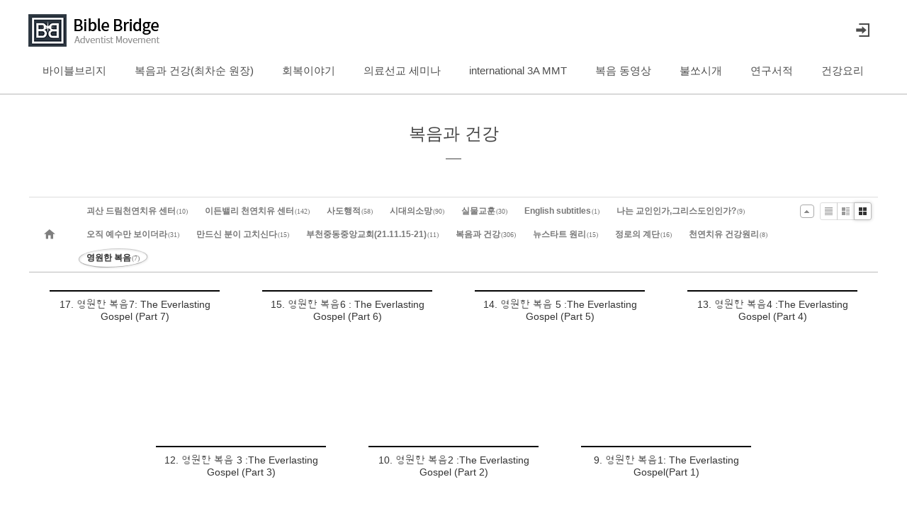

--- FILE ---
content_type: text/html; charset=UTF-8
request_url: https://www.bbib.tv/index.php?mid=GospelAndHealth&category=30234
body_size: 8042
content:
<!DOCTYPE html>
<html lang="ko">
<head>

<!-- META -->
<meta charset="utf-8">
<meta name="generator" content="Rhymix">
<meta name="viewport" content="width=device-width, initial-scale=1.0, user-scalable=yes" />
<meta http-equiv="X-UA-Compatible" content="IE=edge">
<meta name="csrf-token" content="rsei5gakjnnkYa5s" />

<!-- TITLE -->
<title>바이블브리지 - 복음과 건강</title>

<!-- CSS -->
<link rel="stylesheet" href="/files/cache/assets/combined/e7d644fe0d2c8f707e0feb7e10121a8669f193ff.css?t=1718544425" />
<link rel="stylesheet" href="/modules/board/skins/sketchbook5_youtube_new/css/ie8_wh.css" />

<!-- JS -->
<script src="/files/cache/assets/combined/b85b53a6d7309bb059fbe2167361ea9a795f6f12.js?t=1718544425"></script>

<!-- RSS -->

<!-- ICONS AND OTHER LINKS -->
<link rel="shortcut icon" href="/files/attach/xeicon/favicon.ico?t=1464271227" />

<!-- OTHER HEADERS -->
<meta name="viewport" content="width=device-width, user-scalable=yes">
<style type="text/css">
.bd,.bd input,.bd textarea,.bd select,.bd button,.bd table{font-family:'Segoe UI',Meiryo,'나눔고딕',NanumGothic,ng,'맑은 고딕','Malgun Gothic','돋움',Dotum,AppleGothic,sans-serif}
.bd em,.bd .color{color:#333333;}
.bd .shadow{text-shadow:1px 1px 1px ;}
.bd .bolder{color:#333333;text-shadow:2px 2px 4px ;}
.bd .bg_color{background-color:#333333;}
.bd .bg_f_color{background-color:#333333;background:-moz-linear-gradient(#FFF -50%,#333333 50%);background:-webkit-linear-gradient(#FFF -50%,#333333 50%);background:linear-gradient(to bottom,#FFF -50%,#333333 50%);}
.bd .border_color{border-color:#333333;}
.bd .bx_shadow{ -webkit-box-shadow:0 0 2px ;box-shadow:0 0 2px ;}
.viewer_with.on:before{background-color:#333333;box-shadow:0 0 2px #333333;}
</style>
<style type="text/css">
#tmb_lst li{float:;width:280px;height:260px;width:px;height:px}
#tmb_lst .no_img{width:240px;height:240px;line-height:240px}
#tmb_lst .deco_img{background-image:url()}
#tmb_lst .tmb_wrp,#tmb_lst.frame_style .tmb_wrp{max-width:240px; }

@media screen and (max-width:533px){
#tmb_lst li{width:46%;padding:0 2% 4%}
}
</style>
<meta name = "format-detection" content = "telephone=no">
<meta property="og:title" content="바이블 브리지">
<meta property="og:site_name" content="이 시대를 위한 '천국복음’(마 24:14)을  땅끝까지 증거하여 전파하는 초교파 인터넷 선교기관입니다.">
<meta property="og:type" content="website">
<meta property="og:url" content="http://www.bbib.tv">
<meta property="og:image" content="http://www.bbib.tv/layouts/BBiB/img/preview.png">
<link rel="stylesheet" href="//cdn.jsdelivr.net/gh/xpressengine/xeicon@2.3.1/xeicon.min.css">
</head>

<!-- BODY START -->
<body>

<!-- COMMON JS VARIABLES -->
<script>
	var default_url = "https://www.bbib.tv/";
	var current_url = "https://www.bbib.tv/?mid=GospelAndHealth&category=30234";
	var request_uri = "https://www.bbib.tv/";
	var current_lang = xe.current_lang = "ko";
	var current_mid = "GospelAndHealth";
	var http_port = null;
	var https_port = null;
	var enforce_ssl = true;
	var cookies_ssl = false;
	var rewrite_level = 1;
	if (detectColorScheme) detectColorScheme();
</script>

<!-- PAGE CONTENT -->







			






						

	





















<p class="skip"><a href="#content">메뉴 건너뛰기</a></p>


<div class="container fixed_header  ">

    <!-- HEADER -->
    <div class="header_wrap xe-clearfix">
	
        <header class="header sub">
            
            <h1 class="logo-item">
                <a href="/">
                    <span>Bibble Bridge - Adventist Movement</span>
                </a>
            </h1>
            

            <div class="side">
                <ul>
                    <!-- search -->
                    <!--li cond="$layout_info->enable_intergration_search === 'Y'" class="click">
                        <a href="#" title="검색"><i class="xi-magnifier"></i><span class="blind">검색</span></a>
                    </li-->
                    <!-- admin -->
	                    <!-- login -->
	                    <!-- before_login -->
                    <li>
                        <a href="/index.php?mid=GospelAndHealth&amp;category=30234&amp;act=dispMemberLoginForm" id="ly_btn" title="로그인"><i class="xi-log-in"></i><span class="blind">로그인/회원가입</span></a>
                    </li>
                    <!-- /before_login -->
	                </ul>
            </div>

            <!-- SNB -->
	
            <!-- GNB -->
	<nav class="gnb" id="gnb">
                <div id="mobile_menu_btn" class="menu_btn">
                    <div class="menu_bar">
                        <div class="btn1"></div>
                        <div class="btn2"></div>
                        <div class="btn3"></div>
                    </div>
                </div>
                <ul>
	<li>
                        <a href="/bbib_Introduce">바이블브리지</a>
		<ul class="depth2">
	<li>
                                <a href="/bbib_Introduce">소개</a>
	                            </li><li>
                                <a href="/bbib_notice">공지사항</a>
	                            </li><li>
                                <a href="/bbib_donation">후원안내</a>
	                            </li>                        </ul>                    </li><li>
                        <a href="/GospelAndHealth">복음과 건강(최차순 원장)</a>
		<ul class="depth2">
	<li>
                                <a href="https://www.bbib.tv/GospelAndHealth/32534">괴산 드림천연치유 센터</a>
	                            </li><li>
                                <a href="https://www.bbib.tv/index.php?mid=GospelAndHealth&amp;category=31364">이든밸리 천연치유 센터</a>
	                            </li><li>
                                <a href="https://www.bbib.tv/index.php?mid=GospelAndHealth&amp;category=31335">사도행적</a>
	                            </li><li>
                                <a href="https://www.bbib.tv/index.php?mid=GospelAndHealth&amp;category=31013">시대의 소망</a>
	                            </li><li>
                                <a href="http://www.bbib.tv/index.php?mid=GospelAndHealth&amp;category=30668">실물교훈</a>
	                            </li><li>
                                <a href="http://www.bbib.tv/index.php?mid=GospelAndHealth&amp;category=30313">English subtitles</a>
	                            </li><li>
                                <a href="https://www.bbib.tv/index.php?mid=GospelAndHealth&amp;category=31513">나는 교인인가,그리스도인인가?</a>
	                            </li><li>
                                <a href="http://www.bbib.tv/index.php?mid=GospelAndHealth&amp;category=30352">오직 예수만 보이더라</a>
	                            </li><li>
                                <a href="https://www.bbib.tv/index.php?mid=GospelAndHealth&amp;category=29018">복음과건강</a>
	                            </li><li>
                                <a href="http://www.bbib.tv/index.php?mid=GospelAndHealth&amp;category=25785">뉴스타트 원리</a>
	                            </li><li>
                                <a href="http://www.bbib.tv/index.php?mid=GospelAndHealth&amp;category=25786">정로의 계단</a>
	                            </li><li>
                                <a href="http://www.bbib.tv/index.php?mid=GospelAndHealth&amp;category=29462">만드신 분이 고치신다</a>
	                            </li><li>
                                <a href="http://www.bbib.tv/index.php?mid=GospelAndHealth&amp;category=30233">천연치유 건강원리</a>
	                            </li><li>
                                <a href="http://www.bbib.tv/index.php?mid=GospelAndHealth&amp;category=30234">영원한 복음</a>
	                            </li>                        </ul>                    </li><li>
                        <a href="/recovery">회복이야기</a>
		                    </li><li>
                        <a href="/mission">의료선교 세미나</a>
		<ul class="depth2">
	<li>
                                <a href="http://www.bbib.tv/index.php?mid=mission&amp;category=25986">제1기 의료선교세미나</a>
	                            </li><li>
                                <a href="http://www.bbib.tv/index.php?mid=mission&amp;category=25985">제2기 의료선교세미나</a>
	                            </li><li>
                                <a href="http://www.bbib.tv/index.php?mid=mission&amp;category=25984">제3기 의료선교세미나</a>
	                            </li><li>
                                <a href="http://www.bbib.tv/index.php?mid=mission&amp;category=25983">제4기 의료선교세미나</a>
	                            </li><li>
                                <a href="http://www.bbib.tv/index.php?mid=mission&amp;category=25982">제5기 의료선교세미나</a>
	                            </li><li>
                                <a href="http://www.bbib.tv/index.php?mid=mission&amp;category=25981">제6기 의료선교세미나</a>
	                            </li><li>
                                <a href="http://www.bbib.tv/index.php?mid=mission&amp;category=28441">제7기 의료선교세미나</a>
	                            </li><li>
                                <a href="http://www.bbib.tv/index.php?mid=mission&amp;category=28900">제8기 의료선교세미나</a>
	                            </li><li>
                                <a href="http://www.bbib.tv/index.php?mid=mission&amp;category=29203">제9기 의료선교세미나</a>
	                            </li><li>
                                <a href="http://www.bbib.tv/index.php?mid=mission&amp;category=29491">제10기 의료선교세미나</a>
	                            </li><li>
                                <a href="http://www.bbib.tv/index.php?mid=mission&amp;category=29716">제11기 의료선교세미나</a>
	                            </li><li>
                                <a href="http://www.bbib.tv/index.php?mid=mission&amp;category=29853">제12기 의료선교세미나</a>
	                            </li><li>
                                <a href="http://www.bbib.tv/index.php?mid=mission&amp;category=30447">제13기 의료선교세미나</a>
	                            </li><li>
                                <a href="/http://www.bbib.tv/index.php?mid=mission&amp;category=30533">제14기 의료선교세미나</a>
	                            </li><li>
                                <a href="http://www.bbib.tv/index.php?mid=mission&amp;category=30717">제15기 의료선교세미나</a>
	                            </li><li>
                                <a href="http://www.bbib.tv/index.php?mid=mission&amp;category=31085">목회자 의료선교 세미나</a>
	                            </li><li>
                                <a href="https://www.bbib.tv/index.php?mid=mission&amp;category=31423">제16기 의료선교세미나</a>
	                            </li><li>
                                <a href="https://www.bbib.tv/index.php?mid=mission&amp;category=31676&amp;page=2">제17기 의료선교세미나</a>
	                            </li><li>
                                <a href="https://www.bbib.tv/index.php?mid=mission&amp;category=31777">제18기 의료선교세미나</a>
	                            </li><li>
                                <a href="https://www.bbib.tv/index.php?mid=mission&amp;category=31837">제19기 의료선교세미나</a>
	                            </li><li>
                                <a href="https://www.bbib.tv/index.php?mid=mission&amp;category=31929">제20기 의료선교세미나</a>
	                            </li><li>
                                <a href="https://www.bbib.tv/mission/category/32292">제21기 의료선교세미나</a>
	                            </li><li>
                                <a href="https://www.bbib.tv/mission/category/32426">2024.08.중국,말레이지아 의료선교사 교육세미나</a>
	                            </li><li>
                                <a href="https://www.bbib.tv/mission/category/32477">드림센터 1기 의료선교사 교육세미나</a>
	                            </li><li>
                                <a href="https://www.bbib.tv/mission/category/32550">드림센터 2기 의료선교사 교육 세미나</a>
	                            </li>                        </ul>                    </li><li>
                        <a href="/international">international 3A MMT</a>
		<ul class="depth2">
	<li>
                                <a href="/M_news">선교지 소식</a>
	                            </li><li>
                                <a href="/Thailand_3a">Thailand(ภาษาไทย)</a>
	                            </li><li>
                                <a href="/Japan_3a">Japan(日本語)</a>
	                            </li><li>
                                <a href="/China_3a">China(中国语)</a>
	                            </li><li>
                                <a href="/hindi_3a">Hindi(हिन्दी)</a>
	                            </li><li class="more">
                                <a href="/English_Korean">English-Korean</a>
	<ul class="depth3">
	<li>
                                        <a href="https://www.bbib.tv/English_Korean/category/32978">2025.11.MADISON MISSIONS AUSTRALIA</a>
                                    </li>                                </ul>                            </li>                        </ul>                    </li><li>
                        <a href="/Research">복음 동영상</a>
		<ul class="depth2">
	<li>
                                <a href="/video1">복음 영상</a>
	                            </li><li>
                                <a href="/test2">이대영</a>
	                            </li><li class="more">
                                <a href="/test1">김성식</a>
	<ul class="depth3">
	<li>
                                        <a href="https://www.bbib.tv/index.php?mid=test1">김성식</a>
                                    </li>                                </ul>                            </li><li class="more">
                                <a href="http://www.bbib.tv/video_1">헨리차</a>
	<ul class="depth3">
	<li>
                                        <a href="/video_1">영상</a>
                                    </li><li>
                                        <a href="/voice_1">음성</a>
                                    </li>                                </ul>                            </li><li class="more">
                                <a href="http://www.bbib.tv/video_4">김대성</a>
	<ul class="depth3">
	<li>
                                        <a href="/video_4">영상</a>
                                    </li>                                </ul>                            </li><li class="more">
                                <a href="/video_7">고재훈</a>
	<ul class="depth3">
	<li>
                                        <a href="https://www.bbib.tv/video_7">고재훈</a>
                                    </li>                                </ul>                            </li>                        </ul>                    </li><li>
                        <a href="http://www.bbib.tv/news">불쏘시개</a>
		<ul class="depth2">
	<li>
                                <a href="/news">불쏘시개 영적친교 소식</a>
	                            </li><li>
                                <a href="/fellowship">불쏘시개 영적친교(글)</a>
	                            </li><li>
                                <a href="/adventist">재림집회</a>
	                            </li>                        </ul>                    </li><li>
                        <a href="/books">연구서적</a>
		<ul class="depth2">
	<li>
                                <a href="https://www.bbib.tv/books/category/32673">세천사 의료선교사 교육세미나 자료집</a>
	                            </li><li>
                                <a href="https://www.bbib.tv/index.php?mid=books&amp;category=31216">만드신 분이 고치신다[보급판]</a>
	                            </li><li>
                                <a href="http://www.bbib.tv/index.php?mid=books&amp;category=30398">오직 예수만 보이더라</a>
	                            </li><li>
                                <a href="https://www.bbib.tv/index.php?mid=books&amp;category=31429">The Maker Heals.English</a>
	                            </li><li>
                                <a href="http://www.bbib.tv/index.php?mid=books&amp;category=27463">만드신 분이 고치신다</a>
	                            </li><li>
                                <a href="http://www.bbib.tv/index.php?mid=books&amp;category=27464">구원의 선물</a>
	                            </li><li>
                                <a href="http://www.bbib.tv/index.php?mid=books&amp;category=27465">성서의학</a>
	                            </li><li>
                                <a href="http://www.bbib.tv/index.php?mid=books&amp;category=27462">멸망의 가증한..</a>
	                            </li><li>
                                <a href="http://www.bbib.tv/index.php?mid=books&amp;category=27461">최후의 전쟁..</a>
	                            </li><li>
                                <a href="/egw">엘렌 지 화잇 저서</a>
	                            </li>                        </ul>                    </li><li>
                        <a href="/FoodAndCook">건강요리</a>
		<ul class="depth2">
	<li>
                                <a href="http://www.bbib.tv/index.php?mid=FoodAndCook&amp;category=30758">세미나 중 요리 영상</a>
	                            </li><li>
                                <a href="http://www.bbib.tv/index.php?mid=FoodAndCook&amp;category=30765">건강식단 예</a>
	                            </li><li>
                                <a href="http://www.bbib.tv/index.php?mid=FoodAndCook&amp;category=30759">밥</a>
	                            </li><li>
                                <a href="http://www.bbib.tv/index.php?mid=FoodAndCook&amp;category=30760">국/스프</a>
	                            </li><li>
                                <a href="http://www.bbib.tv/index.php?mid=FoodAndCook&amp;category=30761">겉절이/샐러드</a>
	                            </li><li>
                                <a href="http://www.bbib.tv/index.php?mid=FoodAndCook&amp;category=30762">볶음요리</a>
	                            </li><li>
                                <a href="http://www.bbib.tv/index.php?mid=FoodAndCook&amp;category=30764">도시락</a>
	                            </li><li>
                                <a href="http://www.bbib.tv/index.php?mid=FoodAndCook&amp;category=30865">기타</a>
	                            </li>                        </ul>                    </li>                </ul>
                <div id="myCanvasNav" class="overlay3" onclick="closeNav()" style="opacity: 0.8;"></div>
            </nav>            <!-- /GNB -->
        </header>
    </div>
    <!-- END:HEADER -->
    <!-- VISUAL-SUBHEADER -->
	<div class="visual sub">
			        <!-- <span class="bg_img" style="background-image:url('./layouts/BBiB/img/sub_banner_01.jpg')"></span> -->
        <!-- <span class="mask"></span> -->
        <div class="sub_title">
            <h1>복음과 건강</h1>
        </div>
    </div>    <!-- Swiper -->
	    <!-- /VISUAL -->

    <!-- BODY -->
    <div class="body sub none">
        <!-- LNB -->
	        <!-- /LNB -->
        <!-- CONTENT -->
        <div class="content" id="content">
	


<!--#JSPLUGIN:ui-->




<script type="text/javascript">//<![CDATA[
var lang_type = 'ko';
var default_style = 'gallery';
var bdBubble,lstViewer,loginNo,bdFiles_type,bdImg_opt,bdImg_link,rd_nav_side;

var loginLang = '로그인 하시겠습니까?';
var loginUrl = '/index.php?mid=GospelAndHealth&category=30234&act=dispMemberLoginForm';
var loginNo = 1;



var bdImg_link = 0;
//]]></script>





<div></div>
<div id="bd" class="bd   hover_effect">


<div class="bd_hd clear">
		
		
	<div class="bd_set fr m_btn_wrp">
													</div>
	
	</div>




<div id="bd_lst_wrp">

<div class="tl_srch clear">
	
			
	</div>

<div class="cnb_n_list">

<div>
																																														<div id="bdCnb" class="bd_cnb clear css3pie open">
		<a class="home" href="/GospelAndHealth" title="글 수 '7'"><i class="home ico_16px">Category</i></a>
		<div class="dummy_ie fr"></div>
		<ul class="bubble bg_f_f9 css3pie">
			<li id="cnbMore"><a href="#" class="bubble" title="분류 더보기"><i class="ui-icon ui-icon-triangle-1-n"></i></a></li>
	<li>
				<a class="a1" href="/GospelAndHealth/category/32533" style="color:">괴산 드림천연치유 센터<small>(10)</small></a>
				</li><li>
				<a class="a1" href="/GospelAndHealth/category/31364" style="color:">이든밸리 천연치유 센터<small>(142)</small></a>
				</li><li>
				<a class="a1" href="/GospelAndHealth/category/31335" style="color:">사도행적<small>(58)</small></a>
				</li><li>
				<a class="a1" href="/GospelAndHealth/category/31013" style="color:">시대의소망<small>(90)</small></a>
				</li><li>
				<a class="a1" href="/GospelAndHealth/category/30668" style="color:">실물교훈<small>(30)</small></a>
				</li><li>
				<a class="a1" href="/GospelAndHealth/category/30313" style="color:">English subtitles<small>(1)</small></a>
				</li><li>
				<a class="a1" href="/GospelAndHealth/category/31513" style="color:">나는 교인인가,그리스도인인가?<small>(9)</small></a>
				</li><li>
				<a class="a1" href="/GospelAndHealth/category/30352" style="color:">오직 예수만 보이더라<small>(31)</small></a>
				</li><li>
				<a class="a1" href="/GospelAndHealth/category/29462" style="color:">만드신 분이 고치신다<small>(15)</small></a>
				</li><li>
				<a class="a1" href="/GospelAndHealth/category/31278" style="color:">부천중동중앙교회(21.11.15-21)<small>(11)</small></a>
				</li><li>
				<a class="a1" href="/GospelAndHealth/category/29018" style="color:">복음과 건강<small>(306)</small></a>
				</li><li>
				<a class="a1" href="/GospelAndHealth/category/25785" style="color:">뉴스타트 원리<small>(15)</small></a>
				</li><li>
				<a class="a1" href="/GospelAndHealth/category/25786" style="color:">정로의 계단<small>(16)</small></a>
				</li><li>
				<a class="a1" href="/GospelAndHealth/category/30233" style="color:">천연치유 건강원리<small>(8)</small></a>
				</li><li class="on">
				<a class="a1 on" href="/GospelAndHealth/category/30234" style="color:">영원한 복음<small>(7)</small></a>
				</li>		</ul>
	</div>	</div>

<div class="lst_btn fr">
	<ul>
		<li class="classic"><a class="bubble" href="/GospelAndHealth/category/30234?listStyle=list" title="Text Style"><b>List</b></a></li>
		<li class="zine"><a class="bubble" href="/GospelAndHealth/category/30234?listStyle=webzine" title="Text + Image Style"><b>Zine</b></a></li>
		<li class="gall on"><a class="bubble" href="/GospelAndHealth/category/30234?listStyle=gallery" title="Gallery Style"><b>Gallery</b></a></li>
		</ul>
</div></div>






<ul id="tmb_lst" class="bd_lst img_load clear">
<li>
	<div class="tmb_wrp ribbon_v">
		
			<i class="bg fixed"></i><i class="bg2 fixed"></i>
		<img class="ie8_only shadow" src="/modules/board/skins/sketchbook5_youtube_new/modules/board/skins/sketchbook5/img/ie/shadow.png" alt="" />
			
		<img class="tmb" src="http://img.youtube.com/vi/GxpCtbyDKc0/0.jpg" width="" height="" border="0" alt="" />		
			
			
			
		<a class="hx fixed" href="/GospelAndHealth/30241?category=30234" data-viewer="/GospelAndHealth/30241?category=30234&amp;listStyle=viewer">
	<span class="info_wrp">
				<span class="info st">
					<span class="padding">
		<b class="tl">2020/01/24</b>	by <b>bethel</b><br />	in <b>영원한 복음</b><br />						<span>Views <b>303</b>&nbsp; </span>
						</span>
				</span>
			</span>		</a>
		
				</div>
	
	<a class="hx fixed" href="/GospelAndHealth/30241?category=30234" data-viewer="/GospelAndHealth/30241?category=30234&amp;listStyle=viewer">
	<p><b>17. 영원한 복음7: The Everlasting Gospel (Part 7)</b>   </p></a>
</li><li>
	<div class="tmb_wrp ribbon_v">
		
			<i class="bg fixed"></i><i class="bg2 fixed"></i>
		<img class="ie8_only shadow" src="/modules/board/skins/sketchbook5_youtube_new/modules/board/skins/sketchbook5/img/ie/shadow.png" alt="" />
			
		<img class="tmb" src="http://img.youtube.com/vi/sw-jqMf16rs/0.jpg" width="" height="" border="0" alt="" />		
			
			
			
		<a class="hx fixed" href="/GospelAndHealth/30240?category=30234" data-viewer="/GospelAndHealth/30240?category=30234&amp;listStyle=viewer">
	<span class="info_wrp">
				<span class="info st">
					<span class="padding">
		<b class="tl">2020/01/23</b>	by <b>bethel</b><br />	in <b>영원한 복음</b><br />						<span>Views <b>373</b>&nbsp; </span>
						</span>
				</span>
			</span>		</a>
		
				</div>
	
	<a class="hx fixed" href="/GospelAndHealth/30240?category=30234" data-viewer="/GospelAndHealth/30240?category=30234&amp;listStyle=viewer">
	<p><b>15. 영원한 복음6 : The Everlasting Gospel (Part 6)</b>   </p></a>
</li><li>
	<div class="tmb_wrp ribbon_v">
		
			<i class="bg fixed"></i><i class="bg2 fixed"></i>
		<img class="ie8_only shadow" src="/modules/board/skins/sketchbook5_youtube_new/modules/board/skins/sketchbook5/img/ie/shadow.png" alt="" />
			
		<img class="tmb" src="http://img.youtube.com/vi/zu2cjVPKfC0/0.jpg" width="" height="" border="0" alt="" />		
			
			
			
		<a class="hx fixed" href="/GospelAndHealth/30239?category=30234" data-viewer="/GospelAndHealth/30239?category=30234&amp;listStyle=viewer">
	<span class="info_wrp">
				<span class="info st">
					<span class="padding">
		<b class="tl">2020/01/23</b>	by <b>bethel</b><br />	in <b>영원한 복음</b><br />						<span>Views <b>298</b>&nbsp; </span>
						</span>
				</span>
			</span>		</a>
		
				</div>
	
	<a class="hx fixed" href="/GospelAndHealth/30239?category=30234" data-viewer="/GospelAndHealth/30239?category=30234&amp;listStyle=viewer">
	<p><b>14. 영원한 복음 5 :The Everlasting Gospel (Part 5)</b>   </p></a>
</li><li>
	<div class="tmb_wrp ribbon_v">
		
			<i class="bg fixed"></i><i class="bg2 fixed"></i>
		<img class="ie8_only shadow" src="/modules/board/skins/sketchbook5_youtube_new/modules/board/skins/sketchbook5/img/ie/shadow.png" alt="" />
			
		<img class="tmb" src="http://img.youtube.com/vi/SR5yVK9TUWA/0.jpg" width="" height="" border="0" alt="" />		
			
			
			
		<a class="hx fixed" href="/GospelAndHealth/30238?category=30234" data-viewer="/GospelAndHealth/30238?category=30234&amp;listStyle=viewer">
	<span class="info_wrp">
				<span class="info st">
					<span class="padding">
		<b class="tl">2020/01/23</b>	by <b>bethel</b><br />	in <b>영원한 복음</b><br />						<span>Views <b>251</b>&nbsp; </span>
						</span>
				</span>
			</span>		</a>
		
				</div>
	
	<a class="hx fixed" href="/GospelAndHealth/30238?category=30234" data-viewer="/GospelAndHealth/30238?category=30234&amp;listStyle=viewer">
	<p><b>13. 영원한 복음4 :The Everlasting Gospel (Part 4)</b>   </p></a>
</li><li>
	<div class="tmb_wrp ribbon_v">
		
			<i class="bg fixed"></i><i class="bg2 fixed"></i>
		<img class="ie8_only shadow" src="/modules/board/skins/sketchbook5_youtube_new/modules/board/skins/sketchbook5/img/ie/shadow.png" alt="" />
			
		<img class="tmb" src="http://img.youtube.com/vi/80iApQcybo0/0.jpg" width="" height="" border="0" alt="" />		
			
			
			
		<a class="hx fixed" href="/GospelAndHealth/30237?category=30234" data-viewer="/GospelAndHealth/30237?category=30234&amp;listStyle=viewer">
	<span class="info_wrp">
				<span class="info st">
					<span class="padding">
		<b class="tl">2020/01/21</b>	by <b>bethel</b><br />	in <b>영원한 복음</b><br />						<span>Views <b>358</b>&nbsp; </span>
						</span>
				</span>
			</span>		</a>
		
				</div>
	
	<a class="hx fixed" href="/GospelAndHealth/30237?category=30234" data-viewer="/GospelAndHealth/30237?category=30234&amp;listStyle=viewer">
	<p><b>12. 영원한 복음 3 :The Everlasting Gospel (Part 3)</b>   </p></a>
</li><li>
	<div class="tmb_wrp ribbon_v">
		
			<i class="bg fixed"></i><i class="bg2 fixed"></i>
		<img class="ie8_only shadow" src="/modules/board/skins/sketchbook5_youtube_new/modules/board/skins/sketchbook5/img/ie/shadow.png" alt="" />
			
		<img class="tmb" src="http://img.youtube.com/vi/kdJogNoXI7I/0.jpg" width="" height="" border="0" alt="" />		
			
			
			
		<a class="hx fixed" href="/GospelAndHealth/30236?category=30234" data-viewer="/GospelAndHealth/30236?category=30234&amp;listStyle=viewer">
	<span class="info_wrp">
				<span class="info st">
					<span class="padding">
		<b class="tl">2020/01/20</b>	by <b>bethel</b><br />	in <b>영원한 복음</b><br />						<span>Views <b>370</b>&nbsp; </span>
						</span>
				</span>
			</span>		</a>
		
				</div>
	
	<a class="hx fixed" href="/GospelAndHealth/30236?category=30234" data-viewer="/GospelAndHealth/30236?category=30234&amp;listStyle=viewer">
	<p><b>10. 영원한 복음2 :The Everlasting Gospel (Part 2)</b>   </p></a>
</li><li>
	<div class="tmb_wrp ribbon_v">
		
			<i class="bg fixed"></i><i class="bg2 fixed"></i>
		<img class="ie8_only shadow" src="/modules/board/skins/sketchbook5_youtube_new/modules/board/skins/sketchbook5/img/ie/shadow.png" alt="" />
			
		<img class="tmb" src="http://img.youtube.com/vi/z1dpWl1IEBo/0.jpg" width="" height="" border="0" alt="" />		
			
			
			
		<a class="hx fixed" href="/GospelAndHealth/30235?category=30234" data-viewer="/GospelAndHealth/30235?category=30234&amp;listStyle=viewer">
	<span class="info_wrp">
				<span class="info st">
					<span class="padding">
		<b class="tl">2020/01/20</b>	by <b>bethel</b><br />	in <b>영원한 복음</b><br />						<span>Views <b>321</b>&nbsp; </span>
						</span>
				</span>
			</span>		</a>
		
				</div>
	
	<a class="hx fixed" href="/GospelAndHealth/30235?category=30234" data-viewer="/GospelAndHealth/30235?category=30234&amp;listStyle=viewer">
	<p><b>9. 영원한 복음1: The Everlasting Gospel(Part 1)</b>   </p></a>
</li></ul>


<div class="btm_mn clear">
	
		<div class="fl">
			
		</div>
	<div class="fr">
		<a class="btn_img" href="/index.php?mid=GospelAndHealth&amp;category=30234&amp;act=dispBoardWrite"><i class="ico_16px write"></i> 쓰기</a>		</div>
</div>

<form action="/" method="get" class="bd_pg clear"><input type="hidden" name="error_return_url" value="/index.php?mid=GospelAndHealth&amp;category=30234" /><input type="hidden" name="act" value="" />
	<fieldset>
	<legend class="blind">Board Pagination</legend>
	<input type="hidden" name="vid" value="" />
	<input type="hidden" name="mid" value="GospelAndHealth" />
	<input type="hidden" name="category" value="30234" />
	<input type="hidden" name="search_keyword" value="" />
	<input type="hidden" name="search_target" value="" />
	<input type="hidden" name="listStyle" value="gallery" />
				<strong class="direction">‹ Prev</strong>	<a class="frst_last bubble this" href="/GospelAndHealth/category/30234" title="첫 페이지">1</a>
						<strong class="direction">Next ›</strong>	<div id="go_page" class="tg_cnt2 wrp">
		<button type="button" class="tg_blur2"></button>
		<input type="text" name="page" class="itx" /> / 1 <button type="submit" class="btn">GO</button>
		<span class="edge"></span>
		<i class="ie8_only bl"></i><i class="ie8_only br"></i>
		<button type="button" class="tg_blur2"></button>
	</div>
	</fieldset>
</form>


</div>
	<div id="install_ng2">
		<button type="button" class="tg_blur2"></button><button class="tg_close2">X</button>
		<h3>나눔글꼴 설치 안내</h3><br />
		<h4>이 PC에는 <b>나눔글꼴</b>이 설치되어 있지 않습니다.</h4>
		<p>이 사이트를 <b>나눔글꼴</b>로 보기 위해서는<br /><b>나눔글꼴</b>을 설치해야 합니다.</p>
		<a class="do btn_img" href="http://hangeul.naver.com" target="_blank"><span class="tx_ico_chk">✔</span> 설치</a>
		<a class="btn_img no close" href="#">취소</a>
		<button type="button" class="tg_blur2"></button>
	</div>	<p class="blind">Designed by sketchbooks.co.kr / sketchbook5 board skin</p>
</div>

<div class="fontcheckWrp">
	<div class="blind">
		<p id="fontcheck_ng3" style="font-family:'나눔고딕',NanumGothic,monospace,Verdana !important">Sketchbook5, 스케치북5</p>
		<p id="fontcheck_ng4" style="font-family:monospace,Verdana !important">Sketchbook5, 스케치북5</p>
	</div>	<div class="blind">
		<p id="fontcheck_np1" style="font-family:'나눔손글씨 펜','Nanum Pen Script',np,monospace,Verdana !important">Sketchbook5, 스케치북5</p>
		<p id="fontcheck_np2" style="font-family:monospace,Verdana !important">Sketchbook5, 스케치북5</p>
	</div> 
</div>

        </div>
	        <!-- /CONTENT -->
    </div>
    <!-- END:BODY -->

    <footer class="footer xe-clearfix">
	<div class="footer_inner">
	<div class="footer_family">
	<select onchange="window.open(this.options[this.selectedIndex].value,'_blank')" class="form">
			<option selected="true" disabled="disabled">Family Site</option>
	<option  value="https://www.youtube.com/channel/UC7fRsdaIuKpnHQN22PgZHvQ">[유투브] 바이블 브리지</option><option  value="http://changesoul.com/">진리횃불</option><option  value="http://www.adventist.or.kr">재림마을</option><option  value="http://www.abn.or.kr">재림방송</option><option  value="http://comeagain.or.kr/">진리바다</option>		</select>	</div>
	<div class="footer_info">
		<address>미국 전화: 423-827-3632 <br class="br_m"><span>한국 전화: 010-4176-5866</span></address>
		<p class="copy">Copyright ⓒ 2018 Bible Bridge Ministry, Inc.</p>
	</div>
</div>
    </footer>
</div>
<!-- TOP -->
<a href="#" class="btn_top"><i class="xi-angle-up"><span class="blind">위로</span></i></a>
<!-- /TOP -->
<!-- Login widget -->
<section class="login_widget" style="display:none">
        <div class="ly_dimmed"></div>
    <div class="signin">
        <div class="login-header">
            <h1>LOGIN</h1>
        </div>
        <div class="login-body">
            <form action="/index.php?act=procMemberLogin" method="post" autocomplete="off"><input type="hidden" name="error_return_url" value="/index.php?mid=GospelAndHealth&amp;category=30234" /><input type="hidden" name="mid" value="GospelAndHealth" />
                <input type="hidden" name="act" value="procMemberLogin" />
                <input type="hidden" name="success_return_url" value="https://www.bbib.tv/index.php?mid=GospelAndHealth&amp;category=30234" />
                <input type="hidden" name="xe_validator_id" value="layouts/xedition/layout/1" />
                <fieldset>
                    <legend class="blind">로그인</legend>
                    <div class="control-group">
                        <div class="group">
                            <input type="text" name="user_id" id="uemail" required="true" />
                            <span class="highlight"></span>
                            <span class="bar"></span>
                            <label class="info_label" for="uemail">아이디</label>
                        </div>
                        <div class="group">
                            <input type="password" name="password" id="upw" required="true" />
                            <span class="highlight"></span>
                            <span class="bar"></span>
                            <label class="info_label" for="upw">비밀번호</label>
                        </div>
                    </div>
	                    <div class="control-group">
                        <label class="chk_label" for="keepid_opt">
                            <input type="checkbox" name="keep_signed" id="keepid_opt" value="Y" />
                            <span class="checkbox"></span> 로그인 유지                        </label>
                        <div id="warning">
                            <p style="text-align:right;"><i class="xi-close"></i></p>
                            <p>브라우저를 닫더라도 로그인이 계속 유지될 수 있습니다.<br />로그인 유지 기능을 사용할 경우 다음 접속부터는 로그인할 필요가 없습니다.<br />단, PC방, 학교, 도서관 등 공공장소에서 이용 시 개인정보가 유출될 수 있으니 꼭 로그아웃을 해주세요.</p>
                            <div class="edge"></div>
                        </div>
                        <button type="submit" class="btn_submit">로그인</button>
                    </div>
                </fieldset>
            </form>
        </div>
        <div class="login-footer">
            <a href="/index.php?mid=GospelAndHealth&amp;category=30234&amp;act=dispMemberFindAccount">ID/PW 찾기</a>
            <span class="f_bar">|</span>
            <a href="/index.php?mid=GospelAndHealth&amp;category=30234&amp;act=dispMemberSignUpForm">회원가입</a>
        </div>
        <a href="#" class="btn_ly_popup"><span class="blind">닫기</span></a>
    </div>
    <script>
        jQuery(function ($) {
            var keep_msg = $("#warning");
            $(".chk_label").on("mouseenter mouseleave focusin focusout", function (e) {
                if(e.type == "mouseenter" || e.type == "focusin") {
                    keep_msg.show();
                }
                else {
                    keep_msg.hide();
                }
            });
            $("#ly_login_btn, #ly_btn").click(function () {
                $(".login_widget").show();
                return false;
            });
            $(".btn_ly_popup").click(function () {
                $(".login_widget").hide();
                return false;
            });
            $("input").blur(function () {
                var $this = $(this);
                if ($this.val()) {
                    $this.addClass("used");
                }
                else {
                    $this.removeClass("used");
                }
            });
        });
    </script>
</section><!-- /Login widget -->



<!-- ETC -->
<div id="rhymix_alert"></div>
<div id="rhymix_debug_panel"></div>
<div id="rhymix_debug_button"></div>

<!-- BODY JS -->
<script src="/files/cache/js_filter_compiled/cdab5ffea4e02fe8d2989571ed9137fc.ko.compiled.js?t=1718544410"></script>
<script src="/files/cache/js_filter_compiled/50cb33744b01c5c46322216c1403654f.ko.compiled.js?t=1718544410"></script>
<script src="/files/cache/js_filter_compiled/764188072d7127bcf20636594f1c03ea.ko.compiled.js?t=1718544410"></script>
<script src="/files/cache/assets/minified/addons.autolink.autolink.min.js?t=1718544410"></script>
<script src="/common/js/plugins/ui/jquery-ui.min.js?t=1715053929"></script>
<script src="/common/js/plugins/ui/i18n/datepicker-ko.js?t=1715053929"></script>
<script src="/common/js/plugins/ui/rx_datepicker.js?t=1715053929"></script>
<script src="/files/cache/assets/minified/modules.board.skins.sketchbook5_youtube_new.js.board.min.js?t=1718544425"></script>

</body>
</html>


--- FILE ---
content_type: text/css
request_url: https://www.bbib.tv/files/cache/assets/combined/e7d644fe0d2c8f707e0feb7e10121a8669f193ff.css?t=1718544425
body_size: 32830
content:
@charset "UTF-8";

@import url("http://fonts.googleapis.com/earlyaccess/notosanskr.css");
@import url("//fonts.googleapis.com/css?family=Open+Sans");
/* Original file: files/cache/assets/compiled/e64ede79648d513b2533f99daa1114e8ca77b800.rhymix.scss.min.css */

body,table,input,textarea,select,button{font-family:sans-serif;font-size:12px}article,aside,details,figcaption,figure,footer,header,hgroup,nav,section{display:block}body{position:relative}a img{border:0}[hidden]{display:none}.xe_content,.rhymix_content{font-family:inherit;font-size:13px;line-height:160%;word-break:normal;word-wrap:break-word}.xe_content p,.rhymix_content p{margin:0 0 0px 0;line-height:160%}.xe_content p span,.rhymix_content p span{line-height:160%}.xe_content img,.xe_content video,.rhymix_content img,.rhymix_content video{max-width:100%;height:auto}.xe_content table,.rhymix_content table{font:inherit}.xe_content blockquote,.rhymix_content blockquote{padding:2px 0;border-style:solid;border-color:#ccc;border-width:0;border-left-width:5px;padding-left:20px;padding-right:8px}.xe_content blockquote:lang(ar),.xe_content blockquote:lang(arc),.xe_content blockquote:lang(dv),.xe_content blockquote:lang(ha),.xe_content blockquote:lang(he),.xe_content blockquote:lang(khw),.xe_content blockquote:lang(ks),.xe_content blockquote:lang(ku),.xe_content blockquote:lang(ps),.xe_content blockquote:lang(fa),.xe_content blockquote:lang(ur),.xe_content blockquote:lang(yi),.rhymix_content blockquote:lang(ar),.rhymix_content blockquote:lang(arc),.rhymix_content blockquote:lang(dv),.rhymix_content blockquote:lang(ha),.rhymix_content blockquote:lang(he),.rhymix_content blockquote:lang(khw),.rhymix_content blockquote:lang(ks),.rhymix_content blockquote:lang(ku),.rhymix_content blockquote:lang(ps),.rhymix_content blockquote:lang(fa),.rhymix_content blockquote:lang(ur),.rhymix_content blockquote:lang(yi){border-left-width:0px;border-right-width:5px;padding-left:8px;padding-right:20px}.xe_content ul,.rhymix_content ul{list-style-type:disc}.xe_content ol,.rhymix_content ol{list-style-type:decimal}.xe_content ul,.xe_content ol,.rhymix_content ul,.rhymix_content ol{display:block;margin-left:1em;margin-right:0;padding-left:25px;padding-right:0}.xe_content ul:lang(ar),.xe_content ul:lang(arc),.xe_content ul:lang(dv),.xe_content ul:lang(ha),.xe_content ul:lang(he),.xe_content ul:lang(khw),.xe_content ul:lang(ks),.xe_content ul:lang(ku),.xe_content ul:lang(ps),.xe_content ul:lang(fa),.xe_content ul:lang(ur),.xe_content ul:lang(yi),.xe_content ol:lang(ar),.xe_content ol:lang(arc),.xe_content ol:lang(dv),.xe_content ol:lang(ha),.xe_content ol:lang(he),.xe_content ol:lang(khw),.xe_content ol:lang(ks),.xe_content ol:lang(ku),.xe_content ol:lang(ps),.xe_content ol:lang(fa),.xe_content ol:lang(ur),.xe_content ol:lang(yi),.rhymix_content ul:lang(ar),.rhymix_content ul:lang(arc),.rhymix_content ul:lang(dv),.rhymix_content ul:lang(ha),.rhymix_content ul:lang(he),.rhymix_content ul:lang(khw),.rhymix_content ul:lang(ks),.rhymix_content ul:lang(ku),.rhymix_content ul:lang(ps),.rhymix_content ul:lang(fa),.rhymix_content ul:lang(ur),.rhymix_content ul:lang(yi),.rhymix_content ol:lang(ar),.rhymix_content ol:lang(arc),.rhymix_content ol:lang(dv),.rhymix_content ol:lang(ha),.rhymix_content ol:lang(he),.rhymix_content ol:lang(khw),.rhymix_content ol:lang(ks),.rhymix_content ol:lang(ku),.rhymix_content ol:lang(ps),.rhymix_content ol:lang(fa),.rhymix_content ol:lang(ur),.rhymix_content ol:lang(yi){padding-left:0px;padding-right:25px;margin-left:0;margin-right:1em}.xe_content li,.rhymix_content li{display:list-item}@media screen{img,video{max-width:none}}.xe-clearfix:before,.xe-clearfix:after{content:" ";display:table}.xe-clearfix:after{clear:both}.xe-widget-wrapper{overflow:hidden}#rhymix_popup_menu,#popup_menu_area{position:absolute;z-index:9999;margin:10px 0;padding:0;border:1px solid #eeeeee;border-radius:2px;font-size:12px;box-shadow:0 10px 20px rgba(0, 0, 0, 0.19), 0 6px 6px rgba(0, 0, 0, 0.23);background:#fff;min-width:80px}#rhymix_popup_menu ul,#popup_menu_area ul{margin:0;padding:0;list-style:none}#rhymix_popup_menu li,#popup_menu_area li{margin:0;padding:0;line-height:1.5}#rhymix_popup_menu a,#popup_menu_area a{display:block;padding:5px;text-decoration:none;color:#212121}#rhymix_popup_menu a:hover,#rhymix_popup_menu a:active,#rhymix_popup_menu a:focus,#popup_menu_area a:hover,#popup_menu_area a:active,#popup_menu_area a:focus{background:#eeeeee;outline:none}@media screen and (max-width:400px){#rhymix_popup_menu,#popup_menu_area{min-width:120px;max-width:95%;font-size:13px}#rhymix_popup_menu a,#popup_menu_area a{display:block;padding:10px;text-decoration:none;color:#212121}}.editable_preview{width:100%;min-height:240px;max-height:440px;box-sizing:border-box;margin:0;padding:6px;border:1px solid #ccc;border-radius:4px;box-shadow:inset 0 1px 1px rgba(0, 0, 0, 0.075);overflow-y:auto;cursor:text}.editable_preview p{margin-bottom:0px !important}.editable_preview_iframe{width:100%;height:440px;box-sizing:border-box;margin:0 0 -4px 0;padding:0;border:0}#rhymix_alert{display:none;position:fixed;left:50%;bottom:20%;min-width:250px;max-width:500px;background-color:#000;color:#fff;font-size:16px;text-align:center;opacity:0.6;padding:12px 20px;border:1px solid #fff;border-radius:10px;transform:translateX(-50%);z-index:999999999}#rhymix_debug_button{display:none;position:fixed;left:0;bottom:40px;background:#eeeeee;background:linear-gradient(to bottom, #f4f4f4 0%, #eaeaea 100%);border:1px solid #ccc;border-left:0;border-top-right-radius:4px;border-bottom-right-radius:4px;box-shadow:0 0 3px 0 rgba(0, 0, 0, 0.18), 0 0 6px 0 rgba(0, 0, 0, 0.12);z-index:1073741824}#rhymix_debug_button.visible{display:block}@media print{#rhymix_debug_button.visible{display:none}}#rhymix_debug_button:hover{background:#dddddd;background:linear-gradient(to bottom, #e8e8e8 0%, #d9d9d9 100%)}#rhymix_debug_button a{display:block;font:bold 12px/14px Arial, sans-serif;color:#444;text-decoration:none;padding:4px 8px}#rhymix_debug_button a.has_errors{color:#f44336}#rhymix_debug_panel{display:none;position:fixed;left:0;top:0;max-width:100%;height:100%;overflow-y:scroll;background:#fcfcfc;box-sizing:border-box;border-right:1px solid #ccc;box-shadow:0 0 4px 0 rgba(0, 0, 0, 0.18), 0 0 8px 0 rgba(0, 0, 0, 0.12);z-index:1073741824}#rhymix_debug_panel .debug_header{clear:both;width:100%;height:36px;background:#444444;background:linear-gradient(to right, #222222 0%, #444444 40%, #eeeeee 100%);position:relative}#rhymix_debug_panel .debug_header h2{font:bold 16px/20px Arial, sans-serif;color:#fcfcfc;position:absolute;left:10px;top:10px;margin:0;padding:0}#rhymix_debug_panel .debug_header .debug_maximize{font:normal 20px/24px Arial, sans-serif;text-decoration:none;color:#444444;position:absolute;right:32px;top:6px}#rhymix_debug_panel .debug_header .debug_close{font:normal 28px/28px Arial, sans-serif;text-decoration:none;color:#444444;position:absolute;right:10px;top:4px}#rhymix_debug_panel .debug_header .debug_close:hover{color:#f44336}#rhymix_debug_panel .debug_page{clear:both;margin:12px 10px;font:normal 12px/16px Arial, NanumBarunGothic, NanumGothic, "Malgun Gothic", sans-serif}#rhymix_debug_panel .debug_page .debug_page_header{padding-bottom:8px;border-bottom:1px solid #ddd;position:relative;cursor:pointer}#rhymix_debug_panel .debug_page .debug_page_header h3{color:#444;font:inherit;font-size:14px;font-weight:bold;margin:0;padding:0}#rhymix_debug_panel .debug_page .debug_page_collapse{display:block;position:absolute;right:0;top:0;color:#999;font-size:10px;line-height:12px;text-decoration:none;padding:2px 2px}#rhymix_debug_panel .debug_page .debug_page_body{margin:8px 4px 8px 10px}#rhymix_debug_panel .debug_page .debug_page_body h4{color:#444;font:inherit;font-size:13px;font-weight:bold;margin:0 0 8px 0;padding:0}#rhymix_debug_panel .debug_page .debug_entry{font-family:Consolas, "Courier New", monospace;color:#444;margin-left:38px;margin-bottom:8px;text-indent:-28px;word-wrap:break-word;word-break:break-all}#rhymix_debug_panel .debug_page .debug_entry.pre_wrap{white-space:pre-wrap}#rhymix_debug_panel .debug_page .debug_entry ul.debug_metadata{margin:0 0 0 -16px;padding:0}#rhymix_debug_panel .debug_page .debug_entry ul.debug_metadata li{list-style:disc;margin:0;padding:0;text-indent:0}#rhymix_debug_panel .debug_page .debug_entry ul.debug_backtrace{margin:4px 0 0 16px;padding:0}#rhymix_debug_panel .debug_page .debug_entry ul.debug_backtrace li{list-style:disc;margin:0;padding:0;text-indent:0;color:#888}#rhymix_debug_panel .debug_page .debug_entry ul.debug_backtrace li ul{padding-left:20px}#rhymix_debug_panel .debug_page .debug_entry ul.debug_backtrace li ul li{list-style:circle}.btnArea{clear:both;margin:10px 0;padding:0;text-align:right}.btnArea:after{clear:both;display:block;content:""}.btn{display:inline-block;margin:0;padding:0 12px !important;height:24px !important;overflow:visible;border:1px solid #bbbbbb;border-color:#e6e6e6 #e6e6e6 #bfbfbf;border-color:rgba(0, 0, 0, 0.1) rgba(0, 0, 0, 0.1) rgba(0, 0, 0, 0.25);border-bottom-color:#a2a2a2;border-radius:2px;text-decoration:none !important;text-align:center;text-shadow:0 1px 1px rgba(255, 255, 255, 0.75);vertical-align:top;line-height:24px !important;font-family:inherit;font-size:12px;color:#333333;cursor:pointer;box-shadow:inset 0 1px 0 rgba(255, 255, 255, 0.2), 0 1px 2px rgba(0, 0, 0, 0.05);background-color:#f5f5f5;background-image:-moz-linear-gradient(top, #ffffff, #e6e6e6);background-image:-webkit-linear-gradient(top, #ffffff, #e6e6e6);background-image:-webkit-gradient(top, #ffffff, #e6e6e6);background-image:-o-linear-gradient(top, #ffffff, #e6e6e6);background-image:linear-gradient(top, #ffffff, #e6e6e6);background-repeat:repeat-x;filter:progid:DXImageTransform.Microsoft.gradient(startColorstr="#ffffff", endColorstr="#e6e6e6", GradientType=0);filter:progid:DXImageTransform.Microsoft.gradient(enabled=false)}.btn:hover,.btn:active,.btn[disabled]{color:#333;background-color:#e6e6e6}.btn>a,.btn>button,.btn>input,.btn>span{display:inline-block;margin:0 -12px !important;padding:0 12px !important;overflow:visible;width:auto;height:24px;border:0;vertical-align:top;text-decoration:none !important;line-height:24px;font-family:inherit;font-size:12px;color:#333;cursor:pointer;background:none}input.btn,button.btn{height:26px !important}.btn-group{position:relative;display:inline-block;white-space:nowrap;vertical-align:middle;font-size:0}.btn-group+.btn-group{margin-left:5px}.btn-group>.btn{position:relative;-webkit-border-radius:0;-moz-border-radius:0;border-radius:0}.btn-group>.btn+.btn{margin-left:-1px}.btn-group>.btn:first-child{margin-left:0;-webkit-border-bottom-left-radius:4px;-moz-border-radius-bottomleft:4px;border-bottom-left-radius:4px;-webkit-border-top-left-radius:4px;-moz-border-radius-topleft:4px;border-top-left-radius:4px}.btn-group>.btn:last-child{-webkit-border-top-right-radius:4px;-moz-border-radius-topright:4px;border-top-right-radius:4px;-webkit-border-bottom-right-radius:4px;-moz-border-radius-bottomright:4px;border-bottom-right-radius:4px}.btn-group>.btn:hover,.btn-group>.btn:focus,.btn-group>.btn:active,.btn-group>.btn.active{z-index:2}.rhymix_button_wrapper{clear:both;margin:10px 0;padding:0;text-align:right}.rhymix_button_wrapper:after{clear:both;display:block;content:""}.rhymix_button{display:inline-block;margin:0;padding:0 12px !important;height:24px !important;overflow:visible;border:1px solid #bbbbbb;border-color:#e6e6e6 #e6e6e6 #bfbfbf;border-color:rgba(0, 0, 0, 0.1) rgba(0, 0, 0, 0.1) rgba(0, 0, 0, 0.25);border-bottom-color:#a2a2a2;border-radius:2px;text-decoration:none !important;text-align:center;text-shadow:0 1px 1px rgba(255, 255, 255, 0.75);vertical-align:top;line-height:24px !important;font-family:inherit;font-size:12px;color:#333333;cursor:pointer;box-shadow:inset 0 1px 0 rgba(255, 255, 255, 0.2), 0 1px 2px rgba(0, 0, 0, 0.05);background-color:#f5f5f5;background-image:-moz-linear-gradient(top, #ffffff, #e6e6e6);background-image:-webkit-linear-gradient(top, #ffffff, #e6e6e6);background-image:-webkit-gradient(top, #ffffff, #e6e6e6);background-image:-o-linear-gradient(top, #ffffff, #e6e6e6);background-image:linear-gradient(top, #ffffff, #e6e6e6);background-repeat:repeat-x;filter:progid:DXImageTransform.Microsoft.gradient(startColorstr="#ffffff", endColorstr="#e6e6e6", GradientType=0);filter:progid:DXImageTransform.Microsoft.gradient(enabled=false)}.rhymix_button:hover,.rhymix_button:active,.rhymix_button[disabled]{color:#333;background-color:#e6e6e6}.rhymix_button>a,.rhymix_button>button,.rhymix_button>input,.rhymix_button>span{display:inline-block;margin:0 -12px !important;padding:0 12px !important;overflow:visible;width:auto;height:24px;border:0;vertical-align:top;text-decoration:none !important;line-height:24px;font-family:inherit;font-size:12px;color:#333;cursor:pointer;background:none}input.rhymix_button,button.rhymix_button{height:26px !important}.message{position:relative;margin:1em 0;padding:0 1em;border:1px solid #ddd;border-radius:4px;line-height:1.4;font-size:13px;text-shadow:0 1px 0 rgba(255, 255, 255, 0.5);background-color:#f8f8f8}.message p{margin:1em 0 !important}.message.info{border-color:#BCE8F1;color:#3A87AD;background-color:#D9EDF7}.message.error{border-color:#EED3D7;color:#B94A48;background-color:#F2DEDE}.message.update{border-color:#D6E9C6;color:#468847;background-color:#DFF0D8}body>.message{margin:1em}.rhymix_message{position:relative;margin:1em 0;padding:0 1em;border:1px solid #ddd;border-radius:4px;line-height:1.4;font-size:13px;text-shadow:0 1px 0 rgba(255, 255, 255, 0.5);background-color:#f8f8f8}.rhymix_message p{margin:1em 0 !important}.rhymix_message.info{border-color:#BCE8F1;color:#3A87AD;background-color:#D9EDF7}.rhymix_message.error{border-color:#EED3D7;color:#B94A48;background-color:#F2DEDE}.rhymix_message.update{border-color:#D6E9C6;color:#468847;background-color:#DFF0D8}body>.rhymix_message{margin:1em}/* sourceMappingURL=e64ede79648d513b2533f99daa1114e8ca77b800.rhymix.scss.min.map */

/* Original file: common/js/plugins/ui/jquery-ui.min.css */

/*! jQuery UI - v1.12.1 - 2016-09-14
* http://jqueryui.com
* Includes: core.css, accordion.css, autocomplete.css, menu.css, button.css, controlgroup.css, checkboxradio.css, datepicker.css, dialog.css, draggable.css, resizable.css, progressbar.css, selectable.css, selectmenu.css, slider.css, sortable.css, spinner.css, tabs.css, tooltip.css, theme.css
* To view and modify this theme, visit http://jqueryui.com/themeroller/?bgShadowXPos=&bgOverlayXPos=&bgErrorXPos=&bgHighlightXPos=&bgContentXPos=&bgHeaderXPos=&bgActiveXPos=&bgHoverXPos=&bgDefaultXPos=&bgShadowYPos=&bgOverlayYPos=&bgErrorYPos=&bgHighlightYPos=&bgContentYPos=&bgHeaderYPos=&bgActiveYPos=&bgHoverYPos=&bgDefaultYPos=&bgShadowRepeat=&bgOverlayRepeat=&bgErrorRepeat=&bgHighlightRepeat=&bgContentRepeat=&bgHeaderRepeat=&bgActiveRepeat=&bgHoverRepeat=&bgDefaultRepeat=&iconsHover=url("../../../../common/js/plugins/ui/%22images%2Fui-icons_555555_256x240.png%22")&iconsHighlight=url("../../../../common/js/plugins/ui/%22images%2Fui-icons_777620_256x240.png%22")&iconsHeader=url("../../../../common/js/plugins/ui/%22images%2Fui-icons_444444_256x240.png%22")&iconsError=url("../../../../common/js/plugins/ui/%22images%2Fui-icons_cc0000_256x240.png%22")&iconsDefault=url("../../../../common/js/plugins/ui/%22images%2Fui-icons_777777_256x240.png%22")&iconsContent=url("../../../../common/js/plugins/ui/%22images%2Fui-icons_444444_256x240.png%22")&iconsActive=url("../../../../common/js/plugins/ui/%22images%2Fui-icons_ffffff_256x240.png%22")&bgImgUrlShadow=&bgImgUrlOverlay=&bgImgUrlHover=&bgImgUrlHighlight=&bgImgUrlHeader=&bgImgUrlError=&bgImgUrlDefault=&bgImgUrlContent=&bgImgUrlActive=&opacityFilterShadow=Alpha(Opacity%3D30)&opacityFilterOverlay=Alpha(Opacity%3D30)&opacityShadowPerc=30&opacityOverlayPerc=30&iconColorHover=%23555555&iconColorHighlight=%23777620&iconColorHeader=%23444444&iconColorError=%23cc0000&iconColorDefault=%23777777&iconColorContent=%23444444&iconColorActive=%23ffffff&bgImgOpacityShadow=0&bgImgOpacityOverlay=0&bgImgOpacityError=95&bgImgOpacityHighlight=55&bgImgOpacityContent=75&bgImgOpacityHeader=75&bgImgOpacityActive=65&bgImgOpacityHover=75&bgImgOpacityDefault=75&bgTextureShadow=flat&bgTextureOverlay=flat&bgTextureError=flat&bgTextureHighlight=flat&bgTextureContent=flat&bgTextureHeader=flat&bgTextureActive=flat&bgTextureHover=flat&bgTextureDefault=flat&cornerRadius=3px&fwDefault=normal&ffDefault=Arial%2CHelvetica%2Csans-serif&fsDefault=1em&cornerRadiusShadow=8px&thicknessShadow=5px&offsetLeftShadow=0px&offsetTopShadow=0px&opacityShadow=.3&bgColorShadow=%23666666&opacityOverlay=.3&bgColorOverlay=%23aaaaaa&fcError=%235f3f3f&borderColorError=%23f1a899&bgColorError=%23fddfdf&fcHighlight=%23777620&borderColorHighlight=%23dad55e&bgColorHighlight=%23fffa90&fcContent=%23333333&borderColorContent=%23dddddd&bgColorContent=%23ffffff&fcHeader=%23333333&borderColorHeader=%23dddddd&bgColorHeader=%23e9e9e9&fcActive=%23ffffff&borderColorActive=%23003eff&bgColorActive=%23007fff&fcHover=%232b2b2b&borderColorHover=%23cccccc&bgColorHover=%23ededed&fcDefault=%23454545&borderColorDefault=%23c5c5c5&bgColorDefault=%23f6f6f6
* Copyright jQuery Foundation and other contributors; Licensed MIT */

.ui-helper-hidden{display:none}.ui-helper-hidden-accessible{border:0;clip:rect(0 0 0 0);height:1px;margin:-1px;overflow:hidden;padding:0;position:absolute;width:1px}.ui-helper-reset{margin:0;padding:0;border:0;outline:0;line-height:1.3;text-decoration:none;font-size:100%;list-style:none}.ui-helper-clearfix:before,.ui-helper-clearfix:after{content:"";display:table;border-collapse:collapse}.ui-helper-clearfix:after{clear:both}.ui-helper-zfix{width:100%;height:100%;top:0;left:0;position:absolute;opacity:0;filter:Alpha(Opacity=0)}.ui-front{z-index:100}.ui-state-disabled{cursor:default!important;pointer-events:none}.ui-icon{display:inline-block;vertical-align:middle;margin-top:-.25em;position:relative;text-indent:-99999px;overflow:hidden;background-repeat:no-repeat}.ui-widget-icon-block{left:50%;margin-left:-8px;display:block}.ui-widget-overlay{position:fixed;top:0;left:0;width:100%;height:100%}.ui-accordion .ui-accordion-header{display:block;cursor:pointer;position:relative;margin:2px 0 0 0;padding:.5em .5em .5em .7em;font-size:100%}.ui-accordion .ui-accordion-content{padding:1em 2.2em;border-top:0;overflow:auto}.ui-autocomplete{position:absolute;top:0;left:0;cursor:default}.ui-menu{list-style:none;padding:0;margin:0;display:block;outline:0}.ui-menu .ui-menu{position:absolute}.ui-menu .ui-menu-item{margin:0;cursor:pointer;list-style-image:url("[data-uri]")}.ui-menu .ui-menu-item-wrapper{position:relative;padding:3px 1em 3px .4em}.ui-menu .ui-menu-divider{margin:5px 0;height:0;font-size:0;line-height:0;border-width:1px 0 0 0}.ui-menu .ui-state-focus,.ui-menu .ui-state-active{margin:-1px}.ui-menu-icons{position:relative}.ui-menu-icons .ui-menu-item-wrapper{padding-left:2em}.ui-menu .ui-icon{position:absolute;top:0;bottom:0;left:.2em;margin:auto 0}.ui-menu .ui-menu-icon{left:auto;right:0}.ui-button{padding:.4em 1em;display:inline-block;position:relative;line-height:normal;margin-right:.1em;cursor:pointer;vertical-align:middle;text-align:center;-webkit-user-select:none;-moz-user-select:none;-ms-user-select:none;user-select:none;overflow:visible}.ui-button,.ui-button:link,.ui-button:visited,.ui-button:hover,.ui-button:active{text-decoration:none}.ui-button-icon-only{width:2em;box-sizing:border-box;text-indent:-9999px;white-space:nowrap}input.ui-button.ui-button-icon-only{text-indent:0}.ui-button-icon-only .ui-icon{position:absolute;top:50%;left:50%;margin-top:-8px;margin-left:-8px}.ui-button.ui-icon-notext .ui-icon{padding:0;width:2.1em;height:2.1em;text-indent:-9999px;white-space:nowrap}input.ui-button.ui-icon-notext .ui-icon{width:auto;height:auto;text-indent:0;white-space:normal;padding:.4em 1em}input.ui-button::-moz-focus-inner,button.ui-button::-moz-focus-inner{border:0;padding:0}.ui-controlgroup{vertical-align:middle;display:inline-block}.ui-controlgroup > .ui-controlgroup-item{float:left;margin-left:0;margin-right:0}.ui-controlgroup > .ui-controlgroup-item:focus,.ui-controlgroup > .ui-controlgroup-item.ui-visual-focus{z-index:9999}.ui-controlgroup-vertical > .ui-controlgroup-item{display:block;float:none;width:100%;margin-top:0;margin-bottom:0;text-align:left}.ui-controlgroup-vertical .ui-controlgroup-item{box-sizing:border-box}.ui-controlgroup .ui-controlgroup-label{padding:.4em 1em}.ui-controlgroup .ui-controlgroup-label span{font-size:80%}.ui-controlgroup-horizontal .ui-controlgroup-label + .ui-controlgroup-item{border-left:none}.ui-controlgroup-vertical .ui-controlgroup-label + .ui-controlgroup-item{border-top:none}.ui-controlgroup-horizontal .ui-controlgroup-label.ui-widget-content{border-right:none}.ui-controlgroup-vertical .ui-controlgroup-label.ui-widget-content{border-bottom:none}.ui-controlgroup-vertical .ui-spinner-input{width:75%;width:calc( 100% - 2.4em )}.ui-controlgroup-vertical .ui-spinner .ui-spinner-up{border-top-style:solid}.ui-checkboxradio-label .ui-icon-background{box-shadow:inset 1px 1px 1px #ccc;border-radius:.12em;border:none}.ui-checkboxradio-radio-label .ui-icon-background{width:16px;height:16px;border-radius:1em;overflow:visible;border:none}.ui-checkboxradio-radio-label.ui-checkboxradio-checked .ui-icon,.ui-checkboxradio-radio-label.ui-checkboxradio-checked:hover .ui-icon{background-image:none;width:8px;height:8px;border-width:4px;border-style:solid}.ui-checkboxradio-disabled{pointer-events:none}.ui-datepicker{width:17em;padding:.2em .2em 0;display:none}.ui-datepicker .ui-datepicker-header{position:relative;padding:.2em 0}.ui-datepicker .ui-datepicker-prev,.ui-datepicker .ui-datepicker-next{position:absolute;top:2px;width:1.8em;height:1.8em}.ui-datepicker .ui-datepicker-prev-hover,.ui-datepicker .ui-datepicker-next-hover{top:1px}.ui-datepicker .ui-datepicker-prev{left:2px}.ui-datepicker .ui-datepicker-next{right:2px}.ui-datepicker .ui-datepicker-prev-hover{left:1px}.ui-datepicker .ui-datepicker-next-hover{right:1px}.ui-datepicker .ui-datepicker-prev span,.ui-datepicker .ui-datepicker-next span{display:block;position:absolute;left:50%;margin-left:-8px;top:50%;margin-top:-8px}.ui-datepicker .ui-datepicker-title{margin:0 2.3em;line-height:1.8em;text-align:center}.ui-datepicker .ui-datepicker-title select{font-size:1em;margin:1px 0}.ui-datepicker select.ui-datepicker-month,.ui-datepicker select.ui-datepicker-year{width:45%}.ui-datepicker table{width:100%;font-size:.9em;border-collapse:collapse;margin:0 0 .4em}.ui-datepicker th{padding:.7em .3em;text-align:center;font-weight:bold;border:0}.ui-datepicker td{border:0;padding:1px}.ui-datepicker td span,.ui-datepicker td a{display:block;padding:.2em;text-align:right;text-decoration:none}.ui-datepicker .ui-datepicker-buttonpane{background-image:none;margin:.7em 0 0 0;padding:0 .2em;border-left:0;border-right:0;border-bottom:0}.ui-datepicker .ui-datepicker-buttonpane button{float:right;margin:.5em .2em .4em;cursor:pointer;padding:.2em .6em .3em .6em;width:auto;overflow:visible}.ui-datepicker .ui-datepicker-buttonpane button.ui-datepicker-current{float:left}.ui-datepicker.ui-datepicker-multi{width:auto}.ui-datepicker-multi .ui-datepicker-group{float:left}.ui-datepicker-multi .ui-datepicker-group table{width:95%;margin:0 auto .4em}.ui-datepicker-multi-2 .ui-datepicker-group{width:50%}.ui-datepicker-multi-3 .ui-datepicker-group{width:33.3%}.ui-datepicker-multi-4 .ui-datepicker-group{width:25%}.ui-datepicker-multi .ui-datepicker-group-last .ui-datepicker-header,.ui-datepicker-multi .ui-datepicker-group-middle .ui-datepicker-header{border-left-width:0}.ui-datepicker-multi .ui-datepicker-buttonpane{clear:left}.ui-datepicker-row-break{clear:both;width:100%;font-size:0}.ui-datepicker-rtl{direction:rtl}.ui-datepicker-rtl .ui-datepicker-prev{right:2px;left:auto}.ui-datepicker-rtl .ui-datepicker-next{left:2px;right:auto}.ui-datepicker-rtl .ui-datepicker-prev:hover{right:1px;left:auto}.ui-datepicker-rtl .ui-datepicker-next:hover{left:1px;right:auto}.ui-datepicker-rtl .ui-datepicker-buttonpane{clear:right}.ui-datepicker-rtl .ui-datepicker-buttonpane button{float:left}.ui-datepicker-rtl .ui-datepicker-buttonpane button.ui-datepicker-current,.ui-datepicker-rtl .ui-datepicker-group{float:right}.ui-datepicker-rtl .ui-datepicker-group-last .ui-datepicker-header,.ui-datepicker-rtl .ui-datepicker-group-middle .ui-datepicker-header{border-right-width:0;border-left-width:1px}.ui-datepicker .ui-icon{display:block;text-indent:-99999px;overflow:hidden;background-repeat:no-repeat;left:.5em;top:.3em}.ui-dialog{position:absolute;top:0;left:0;padding:.2em;outline:0}.ui-dialog .ui-dialog-titlebar{padding:.4em 1em;position:relative}.ui-dialog .ui-dialog-title{float:left;margin:.1em 0;white-space:nowrap;width:90%;overflow:hidden;text-overflow:ellipsis}.ui-dialog .ui-dialog-titlebar-close{position:absolute;right:.3em;top:50%;width:20px;margin:-10px 0 0 0;padding:1px;height:20px}.ui-dialog .ui-dialog-content{position:relative;border:0;padding:.5em 1em;background:none;overflow:auto}.ui-dialog .ui-dialog-buttonpane{text-align:left;border-width:1px 0 0 0;background-image:none;margin-top:.5em;padding:.3em 1em .5em .4em}.ui-dialog .ui-dialog-buttonpane .ui-dialog-buttonset{float:right}.ui-dialog .ui-dialog-buttonpane button{margin:.5em .4em .5em 0;cursor:pointer}.ui-dialog .ui-resizable-n{height:2px;top:0}.ui-dialog .ui-resizable-e{width:2px;right:0}.ui-dialog .ui-resizable-s{height:2px;bottom:0}.ui-dialog .ui-resizable-w{width:2px;left:0}.ui-dialog .ui-resizable-se,.ui-dialog .ui-resizable-sw,.ui-dialog .ui-resizable-ne,.ui-dialog .ui-resizable-nw{width:7px;height:7px}.ui-dialog .ui-resizable-se{right:0;bottom:0}.ui-dialog .ui-resizable-sw{left:0;bottom:0}.ui-dialog .ui-resizable-ne{right:0;top:0}.ui-dialog .ui-resizable-nw{left:0;top:0}.ui-draggable .ui-dialog-titlebar{cursor:move}.ui-draggable-handle{-ms-touch-action:none;touch-action:none}.ui-resizable{position:relative}.ui-resizable-handle{position:absolute;font-size:0.1px;display:block;-ms-touch-action:none;touch-action:none}.ui-resizable-disabled .ui-resizable-handle,.ui-resizable-autohide .ui-resizable-handle{display:none}.ui-resizable-n{cursor:n-resize;height:7px;width:100%;top:-5px;left:0}.ui-resizable-s{cursor:s-resize;height:7px;width:100%;bottom:-5px;left:0}.ui-resizable-e{cursor:e-resize;width:7px;right:-5px;top:0;height:100%}.ui-resizable-w{cursor:w-resize;width:7px;left:-5px;top:0;height:100%}.ui-resizable-se{cursor:se-resize;width:12px;height:12px;right:1px;bottom:1px}.ui-resizable-sw{cursor:sw-resize;width:9px;height:9px;left:-5px;bottom:-5px}.ui-resizable-nw{cursor:nw-resize;width:9px;height:9px;left:-5px;top:-5px}.ui-resizable-ne{cursor:ne-resize;width:9px;height:9px;right:-5px;top:-5px}.ui-progressbar{height:2em;text-align:left;overflow:hidden}.ui-progressbar .ui-progressbar-value{margin:-1px;height:100%}.ui-progressbar .ui-progressbar-overlay{background:url("[data-uri]");height:100%;filter:alpha(opacity=25);opacity:0.25}.ui-progressbar-indeterminate .ui-progressbar-value{background-image:none}.ui-selectable{-ms-touch-action:none;touch-action:none}.ui-selectable-helper{position:absolute;z-index:100;border:1px dotted black}.ui-selectmenu-menu{padding:0;margin:0;position:absolute;top:0;left:0;display:none}.ui-selectmenu-menu .ui-menu{overflow:auto;overflow-x:hidden;padding-bottom:1px}.ui-selectmenu-menu .ui-menu .ui-selectmenu-optgroup{font-size:1em;font-weight:bold;line-height:1.5;padding:2px 0.4em;margin:0.5em 0 0 0;height:auto;border:0}.ui-selectmenu-open{display:block}.ui-selectmenu-text{display:block;margin-right:20px;overflow:hidden;text-overflow:ellipsis}.ui-selectmenu-button.ui-button{text-align:left;white-space:nowrap;width:14em}.ui-selectmenu-icon.ui-icon{float:right;margin-top:0}.ui-slider{position:relative;text-align:left}.ui-slider .ui-slider-handle{position:absolute;z-index:2;width:1.2em;height:1.2em;cursor:default;-ms-touch-action:none;touch-action:none}.ui-slider .ui-slider-range{position:absolute;z-index:1;font-size:.7em;display:block;border:0;background-position:0 0}.ui-slider.ui-state-disabled .ui-slider-handle,.ui-slider.ui-state-disabled .ui-slider-range{filter:inherit}.ui-slider-horizontal{height:.8em}.ui-slider-horizontal .ui-slider-handle{top:-.3em;margin-left:-.6em}.ui-slider-horizontal .ui-slider-range{top:0;height:100%}.ui-slider-horizontal .ui-slider-range-min{left:0}.ui-slider-horizontal .ui-slider-range-max{right:0}.ui-slider-vertical{width:.8em;height:100px}.ui-slider-vertical .ui-slider-handle{left:-.3em;margin-left:0;margin-bottom:-.6em}.ui-slider-vertical .ui-slider-range{left:0;width:100%}.ui-slider-vertical .ui-slider-range-min{bottom:0}.ui-slider-vertical .ui-slider-range-max{top:0}.ui-sortable-handle{-ms-touch-action:none;touch-action:none}.ui-spinner{position:relative;display:inline-block;overflow:hidden;padding:0;vertical-align:middle}.ui-spinner-input{border:none;background:none;color:inherit;padding:.222em 0;margin:.2em 0;vertical-align:middle;margin-left:.4em;margin-right:2em}.ui-spinner-button{width:1.6em;height:50%;font-size:.5em;padding:0;margin:0;text-align:center;position:absolute;cursor:default;display:block;overflow:hidden;right:0}.ui-spinner a.ui-spinner-button{border-top-style:none;border-bottom-style:none;border-right-style:none}.ui-spinner-up{top:0}.ui-spinner-down{bottom:0}.ui-tabs{position:relative;padding:.2em}.ui-tabs .ui-tabs-nav{margin:0;padding:.2em .2em 0}.ui-tabs .ui-tabs-nav li{list-style:none;float:left;position:relative;top:0;margin:1px .2em 0 0;border-bottom-width:0;padding:0;white-space:nowrap}.ui-tabs .ui-tabs-nav .ui-tabs-anchor{float:left;padding:.5em 1em;text-decoration:none}.ui-tabs .ui-tabs-nav li.ui-tabs-active{margin-bottom:-1px;padding-bottom:1px}.ui-tabs .ui-tabs-nav li.ui-tabs-active .ui-tabs-anchor,.ui-tabs .ui-tabs-nav li.ui-state-disabled .ui-tabs-anchor,.ui-tabs .ui-tabs-nav li.ui-tabs-loading .ui-tabs-anchor{cursor:text}.ui-tabs-collapsible .ui-tabs-nav li.ui-tabs-active .ui-tabs-anchor{cursor:pointer}.ui-tabs .ui-tabs-panel{display:block;border-width:0;padding:1em 1.4em;background:none}.ui-tooltip{padding:8px;position:absolute;z-index:9999;max-width:300px}body .ui-tooltip{border-width:2px}.ui-widget{font-family:Arial,Helvetica,sans-serif;font-size:1em}.ui-widget .ui-widget{font-size:1em}.ui-widget input,.ui-widget select,.ui-widget textarea,.ui-widget button{font-family:Arial,Helvetica,sans-serif;font-size:1em}.ui-widget.ui-widget-content{border:1px solid #c5c5c5}.ui-widget-content{border:1px solid #ddd;background:#fff;color:#333}.ui-widget-content a{color:#333}.ui-widget-header{border:1px solid #ddd;background:#e9e9e9;color:#333;font-weight:bold}.ui-widget-header a{color:#333}.ui-state-default,.ui-widget-content .ui-state-default,.ui-widget-header .ui-state-default,.ui-button,html .ui-button.ui-state-disabled:hover,html .ui-button.ui-state-disabled:active{border:1px solid #c5c5c5;background:#f6f6f6;font-weight:normal;color:#454545}.ui-state-default a,.ui-state-default a:link,.ui-state-default a:visited,a.ui-button,a:link.ui-button,a:visited.ui-button,.ui-button{color:#454545;text-decoration:none}.ui-state-hover,.ui-widget-content .ui-state-hover,.ui-widget-header .ui-state-hover,.ui-state-focus,.ui-widget-content .ui-state-focus,.ui-widget-header .ui-state-focus,.ui-button:hover,.ui-button:focus{border:1px solid #ccc;background:#ededed;font-weight:normal;color:#2b2b2b}.ui-state-hover a,.ui-state-hover a:hover,.ui-state-hover a:link,.ui-state-hover a:visited,.ui-state-focus a,.ui-state-focus a:hover,.ui-state-focus a:link,.ui-state-focus a:visited,a.ui-button:hover,a.ui-button:focus{color:#2b2b2b;text-decoration:none}.ui-visual-focus{box-shadow:0 0 3px 1px rgb(94,158,214)}.ui-state-active,.ui-widget-content .ui-state-active,.ui-widget-header .ui-state-active,a.ui-button:active,.ui-button:active,.ui-button.ui-state-active:hover{border:1px solid #003eff;background:#007fff;font-weight:normal;color:#fff}.ui-icon-background,.ui-state-active .ui-icon-background{border:#003eff;background-color:#fff}.ui-state-active a,.ui-state-active a:link,.ui-state-active a:visited{color:#fff;text-decoration:none}.ui-state-highlight,.ui-widget-content .ui-state-highlight,.ui-widget-header .ui-state-highlight{border:1px solid #dad55e;background:#fffa90;color:#777620}.ui-state-checked{border:1px solid #dad55e;background:#fffa90}.ui-state-highlight a,.ui-widget-content .ui-state-highlight a,.ui-widget-header .ui-state-highlight a{color:#777620}.ui-state-error,.ui-widget-content .ui-state-error,.ui-widget-header .ui-state-error{border:1px solid #f1a899;background:#fddfdf;color:#5f3f3f}.ui-state-error a,.ui-widget-content .ui-state-error a,.ui-widget-header .ui-state-error a{color:#5f3f3f}.ui-state-error-text,.ui-widget-content .ui-state-error-text,.ui-widget-header .ui-state-error-text{color:#5f3f3f}.ui-priority-primary,.ui-widget-content .ui-priority-primary,.ui-widget-header .ui-priority-primary{font-weight:bold}.ui-priority-secondary,.ui-widget-content .ui-priority-secondary,.ui-widget-header .ui-priority-secondary{opacity:.7;filter:Alpha(Opacity=70);font-weight:normal}.ui-state-disabled,.ui-widget-content .ui-state-disabled,.ui-widget-header .ui-state-disabled{opacity:.35;filter:Alpha(Opacity=35);background-image:none}.ui-state-disabled .ui-icon{filter:Alpha(Opacity=35)}.ui-icon{width:16px;height:16px}.ui-icon,.ui-widget-content .ui-icon{background-image:url("../../../../common/js/plugins/ui/images/ui-icons_444444_256x240.png")}.ui-widget-header .ui-icon{background-image:url("../../../../common/js/plugins/ui/images/ui-icons_444444_256x240.png")}.ui-state-hover .ui-icon,.ui-state-focus .ui-icon,.ui-button:hover .ui-icon,.ui-button:focus .ui-icon{background-image:url("../../../../common/js/plugins/ui/images/ui-icons_555555_256x240.png")}.ui-state-active .ui-icon,.ui-button:active .ui-icon{background-image:url("../../../../common/js/plugins/ui/images/ui-icons_ffffff_256x240.png")}.ui-state-highlight .ui-icon,.ui-button .ui-state-highlight.ui-icon{background-image:url("../../../../common/js/plugins/ui/images/ui-icons_777620_256x240.png")}.ui-state-error .ui-icon,.ui-state-error-text .ui-icon{background-image:url("../../../../common/js/plugins/ui/images/ui-icons_cc0000_256x240.png")}.ui-button .ui-icon{background-image:url("../../../../common/js/plugins/ui/images/ui-icons_777777_256x240.png")}.ui-icon-blank{background-position:16px 16px}.ui-icon-caret-1-n{background-position:0 0}.ui-icon-caret-1-ne{background-position:-16px 0}.ui-icon-caret-1-e{background-position:-32px 0}.ui-icon-caret-1-se{background-position:-48px 0}.ui-icon-caret-1-s{background-position:-65px 0}.ui-icon-caret-1-sw{background-position:-80px 0}.ui-icon-caret-1-w{background-position:-96px 0}.ui-icon-caret-1-nw{background-position:-112px 0}.ui-icon-caret-2-n-s{background-position:-128px 0}.ui-icon-caret-2-e-w{background-position:-144px 0}.ui-icon-triangle-1-n{background-position:0 -16px}.ui-icon-triangle-1-ne{background-position:-16px -16px}.ui-icon-triangle-1-e{background-position:-32px -16px}.ui-icon-triangle-1-se{background-position:-48px -16px}.ui-icon-triangle-1-s{background-position:-65px -16px}.ui-icon-triangle-1-sw{background-position:-80px -16px}.ui-icon-triangle-1-w{background-position:-96px -16px}.ui-icon-triangle-1-nw{background-position:-112px -16px}.ui-icon-triangle-2-n-s{background-position:-128px -16px}.ui-icon-triangle-2-e-w{background-position:-144px -16px}.ui-icon-arrow-1-n{background-position:0 -32px}.ui-icon-arrow-1-ne{background-position:-16px -32px}.ui-icon-arrow-1-e{background-position:-32px -32px}.ui-icon-arrow-1-se{background-position:-48px -32px}.ui-icon-arrow-1-s{background-position:-65px -32px}.ui-icon-arrow-1-sw{background-position:-80px -32px}.ui-icon-arrow-1-w{background-position:-96px -32px}.ui-icon-arrow-1-nw{background-position:-112px -32px}.ui-icon-arrow-2-n-s{background-position:-128px -32px}.ui-icon-arrow-2-ne-sw{background-position:-144px -32px}.ui-icon-arrow-2-e-w{background-position:-160px -32px}.ui-icon-arrow-2-se-nw{background-position:-176px -32px}.ui-icon-arrowstop-1-n{background-position:-192px -32px}.ui-icon-arrowstop-1-e{background-position:-208px -32px}.ui-icon-arrowstop-1-s{background-position:-224px -32px}.ui-icon-arrowstop-1-w{background-position:-240px -32px}.ui-icon-arrowthick-1-n{background-position:1px -48px}.ui-icon-arrowthick-1-ne{background-position:-16px -48px}.ui-icon-arrowthick-1-e{background-position:-32px -48px}.ui-icon-arrowthick-1-se{background-position:-48px -48px}.ui-icon-arrowthick-1-s{background-position:-64px -48px}.ui-icon-arrowthick-1-sw{background-position:-80px -48px}.ui-icon-arrowthick-1-w{background-position:-96px -48px}.ui-icon-arrowthick-1-nw{background-position:-112px -48px}.ui-icon-arrowthick-2-n-s{background-position:-128px -48px}.ui-icon-arrowthick-2-ne-sw{background-position:-144px -48px}.ui-icon-arrowthick-2-e-w{background-position:-160px -48px}.ui-icon-arrowthick-2-se-nw{background-position:-176px -48px}.ui-icon-arrowthickstop-1-n{background-position:-192px -48px}.ui-icon-arrowthickstop-1-e{background-position:-208px -48px}.ui-icon-arrowthickstop-1-s{background-position:-224px -48px}.ui-icon-arrowthickstop-1-w{background-position:-240px -48px}.ui-icon-arrowreturnthick-1-w{background-position:0 -64px}.ui-icon-arrowreturnthick-1-n{background-position:-16px -64px}.ui-icon-arrowreturnthick-1-e{background-position:-32px -64px}.ui-icon-arrowreturnthick-1-s{background-position:-48px -64px}.ui-icon-arrowreturn-1-w{background-position:-64px -64px}.ui-icon-arrowreturn-1-n{background-position:-80px -64px}.ui-icon-arrowreturn-1-e{background-position:-96px -64px}.ui-icon-arrowreturn-1-s{background-position:-112px -64px}.ui-icon-arrowrefresh-1-w{background-position:-128px -64px}.ui-icon-arrowrefresh-1-n{background-position:-144px -64px}.ui-icon-arrowrefresh-1-e{background-position:-160px -64px}.ui-icon-arrowrefresh-1-s{background-position:-176px -64px}.ui-icon-arrow-4{background-position:0 -80px}.ui-icon-arrow-4-diag{background-position:-16px -80px}.ui-icon-extlink{background-position:-32px -80px}.ui-icon-newwin{background-position:-48px -80px}.ui-icon-refresh{background-position:-64px -80px}.ui-icon-shuffle{background-position:-80px -80px}.ui-icon-transfer-e-w{background-position:-96px -80px}.ui-icon-transferthick-e-w{background-position:-112px -80px}.ui-icon-folder-collapsed{background-position:0 -96px}.ui-icon-folder-open{background-position:-16px -96px}.ui-icon-document{background-position:-32px -96px}.ui-icon-document-b{background-position:-48px -96px}.ui-icon-note{background-position:-64px -96px}.ui-icon-mail-closed{background-position:-80px -96px}.ui-icon-mail-open{background-position:-96px -96px}.ui-icon-suitcase{background-position:-112px -96px}.ui-icon-comment{background-position:-128px -96px}.ui-icon-person{background-position:-144px -96px}.ui-icon-print{background-position:-160px -96px}.ui-icon-trash{background-position:-176px -96px}.ui-icon-locked{background-position:-192px -96px}.ui-icon-unlocked{background-position:-208px -96px}.ui-icon-bookmark{background-position:-224px -96px}.ui-icon-tag{background-position:-240px -96px}.ui-icon-home{background-position:0 -112px}.ui-icon-flag{background-position:-16px -112px}.ui-icon-calendar{background-position:-32px -112px}.ui-icon-cart{background-position:-48px -112px}.ui-icon-pencil{background-position:-64px -112px}.ui-icon-clock{background-position:-80px -112px}.ui-icon-disk{background-position:-96px -112px}.ui-icon-calculator{background-position:-112px -112px}.ui-icon-zoomin{background-position:-128px -112px}.ui-icon-zoomout{background-position:-144px -112px}.ui-icon-search{background-position:-160px -112px}.ui-icon-wrench{background-position:-176px -112px}.ui-icon-gear{background-position:-192px -112px}.ui-icon-heart{background-position:-208px -112px}.ui-icon-star{background-position:-224px -112px}.ui-icon-link{background-position:-240px -112px}.ui-icon-cancel{background-position:0 -128px}.ui-icon-plus{background-position:-16px -128px}.ui-icon-plusthick{background-position:-32px -128px}.ui-icon-minus{background-position:-48px -128px}.ui-icon-minusthick{background-position:-64px -128px}.ui-icon-close{background-position:-80px -128px}.ui-icon-closethick{background-position:-96px -128px}.ui-icon-key{background-position:-112px -128px}.ui-icon-lightbulb{background-position:-128px -128px}.ui-icon-scissors{background-position:-144px -128px}.ui-icon-clipboard{background-position:-160px -128px}.ui-icon-copy{background-position:-176px -128px}.ui-icon-contact{background-position:-192px -128px}.ui-icon-image{background-position:-208px -128px}.ui-icon-video{background-position:-224px -128px}.ui-icon-script{background-position:-240px -128px}.ui-icon-alert{background-position:0 -144px}.ui-icon-info{background-position:-16px -144px}.ui-icon-notice{background-position:-32px -144px}.ui-icon-help{background-position:-48px -144px}.ui-icon-check{background-position:-64px -144px}.ui-icon-bullet{background-position:-80px -144px}.ui-icon-radio-on{background-position:-96px -144px}.ui-icon-radio-off{background-position:-112px -144px}.ui-icon-pin-w{background-position:-128px -144px}.ui-icon-pin-s{background-position:-144px -144px}.ui-icon-play{background-position:0 -160px}.ui-icon-pause{background-position:-16px -160px}.ui-icon-seek-next{background-position:-32px -160px}.ui-icon-seek-prev{background-position:-48px -160px}.ui-icon-seek-end{background-position:-64px -160px}.ui-icon-seek-start{background-position:-80px -160px}.ui-icon-seek-first{background-position:-80px -160px}.ui-icon-stop{background-position:-96px -160px}.ui-icon-eject{background-position:-112px -160px}.ui-icon-volume-off{background-position:-128px -160px}.ui-icon-volume-on{background-position:-144px -160px}.ui-icon-power{background-position:0 -176px}.ui-icon-signal-diag{background-position:-16px -176px}.ui-icon-signal{background-position:-32px -176px}.ui-icon-battery-0{background-position:-48px -176px}.ui-icon-battery-1{background-position:-64px -176px}.ui-icon-battery-2{background-position:-80px -176px}.ui-icon-battery-3{background-position:-96px -176px}.ui-icon-circle-plus{background-position:0 -192px}.ui-icon-circle-minus{background-position:-16px -192px}.ui-icon-circle-close{background-position:-32px -192px}.ui-icon-circle-triangle-e{background-position:-48px -192px}.ui-icon-circle-triangle-s{background-position:-64px -192px}.ui-icon-circle-triangle-w{background-position:-80px -192px}.ui-icon-circle-triangle-n{background-position:-96px -192px}.ui-icon-circle-arrow-e{background-position:-112px -192px}.ui-icon-circle-arrow-s{background-position:-128px -192px}.ui-icon-circle-arrow-w{background-position:-144px -192px}.ui-icon-circle-arrow-n{background-position:-160px -192px}.ui-icon-circle-zoomin{background-position:-176px -192px}.ui-icon-circle-zoomout{background-position:-192px -192px}.ui-icon-circle-check{background-position:-208px -192px}.ui-icon-circlesmall-plus{background-position:0 -208px}.ui-icon-circlesmall-minus{background-position:-16px -208px}.ui-icon-circlesmall-close{background-position:-32px -208px}.ui-icon-squaresmall-plus{background-position:-48px -208px}.ui-icon-squaresmall-minus{background-position:-64px -208px}.ui-icon-squaresmall-close{background-position:-80px -208px}.ui-icon-grip-dotted-vertical{background-position:0 -224px}.ui-icon-grip-dotted-horizontal{background-position:-16px -224px}.ui-icon-grip-solid-vertical{background-position:-32px -224px}.ui-icon-grip-solid-horizontal{background-position:-48px -224px}.ui-icon-gripsmall-diagonal-se{background-position:-64px -224px}.ui-icon-grip-diagonal-se{background-position:-80px -224px}.ui-corner-all,.ui-corner-top,.ui-corner-left,.ui-corner-tl{border-top-left-radius:3px}.ui-corner-all,.ui-corner-top,.ui-corner-right,.ui-corner-tr{border-top-right-radius:3px}.ui-corner-all,.ui-corner-bottom,.ui-corner-left,.ui-corner-bl{border-bottom-left-radius:3px}.ui-corner-all,.ui-corner-bottom,.ui-corner-right,.ui-corner-br{border-bottom-right-radius:3px}.ui-widget-overlay{background:#aaa;opacity:.003;filter:Alpha(Opacity=.3)}.ui-widget-shadow{-webkit-box-shadow:0 0 5px #666;box-shadow:0 0 5px #666}

/* Original file: files/cache/assets/minified/layouts.BBiB.css.layout.min.css */

body,p,h1,h2,h3,h4,h5,h6,ul,ol,li,dl,dt,dd,table,th,td,form,fieldset,legend,input,textarea,button,select{margin:0;padding:0;-webkit-text-size-adjust:none}body,html{width:100%;height:100%;min-width:1240px}body,input,textarea,select,button,table{font-family:'Noto Sans KR','맑은 고딕','Malgun Gothic','돋움',Dotum,'애플 SD 산돌고딕 Neo','Apple SD Gothic Neo',AppleGothic,Helvetica,sans-serif;font-size:12px;-webkit-font-smoothing:antialiased}img,fieldset,button{border:0}ul,ol{list-style:none}em,address{font-style:normal}a{text-decoration:none}a:hover,a:active,a:focus{text-decoration:none}.blind{overflow:hidden;position:absolute;top:0;left:0;width:1px;height:1px;font-size:0;line-height:0}.clear{clear:both}.f100{font-weight:100}.f300{font-weight:300}.f400{font-weight:400}.f500{font-weight:500}.f700{font-weight:700}.f900{font-weight:900}.br_m{display:none}.skip{margin:0}.skip>a{display:block;overflow:hidden;height:0;line-height:28px;text-align:center}.skip>a:focus{height:auto}.container{min-width:1240px;background-color:#f1f1f1}.header{position:relative;z-index:10;width:1200px;height:100%;margin:0 auto;zoom:1}.logo-item a{width:197px;height:46px;display:block;background:url("../../../../layouts/BBiB/img/logo.png")}.logo-item a span{display:block;text-indent:-9999em;width:0;height:0;overflow:hidden}.header>.side{position:absolute;top:30px;right:10px;z-index:2;line-height:20px}.visual{overflow:hidden;position:relative;z-index:1;width:100%}.visual.shrink_sub{margin-top:132px}.body{position:relative;padding:30px 0}.body.fixed-width{width:1200px;margin:0 auto}.header:after,.body:after{display:block;clear:both;content:''}.content{zoom:1}.content:after{display:block;clear:both;content:''}.content>:first-child{margin-top:0}.content img{max-width:100%;height:auto}.header>h1{padding:20px 0 2px;line-height:60px}.header>h1 img{vertical-align:middle;max-height:40px}.header_wrap{border-bottom:2px solid #d9d9d9}.fixed_header .header_wrap{width:auto;z-index:1000;padding:0}.fixed_header .header_wrap.shrink{position:fixed;top:0;width:auto;min-width:1240px;z-index:1000;border-bottom:1px solid #e1e1e1;background-color:#fff;background-color:rgb(256 256 256 / .98);-webkit-animation:ani-header 0.5s forwards;animation:ani-header 0.5s forwards;left:0;right:0}.fixed_header .header_wrap.shrink .header>h1{padding:0}.fixed_header .header_wrap.shrink .logo-item a{float:left;margin-top:10px;width:40px;height:38px;display:block;background:url("../../../../layouts/BBiB/img/m_logo.png");background-size:40px 38px}.fixed_header .header_wrap.shrink .side{display:none}.fixed_header .header_wrap.shrink .gnb{padding-left:20px;float:left}.fixed_header .header_wrap.shrink .depth2{border:1px solid #e1e1e1;border-top:1px solid #fff}.fixed_header .header_wrap.shrink .gnb>ul>li>a{line-height:60px}.fixed_header .header_wrap.shrink .header>.side{margin:19px 0 0 22px}.fixed_header .header_wrap.shrink .search_area{padding:0 20px}.link_main{width:1200px;margin:0 auto;overflow:hidden}.link_main ul{margin-bottom:45px;overflow:hidden}.link_main li{float:left;width:32.5%;margin-left:1.25%;background-size:cover;position:relative}.link_main li a{color:#fff}.link_main li h5,.link_main li p{position:absolute;padding-left:6.25%;z-index:10}.link_main li h5{font-size:24px;font-weight:400;padding-top:4.75%}.link_main li p{font-size:14px;font-weight:300;padding-top:15%}.link_main li a .bg_color{position:absolute;background:#fff0;width:100%;padding-top:34%;transition:background 0.5s}.link_main li a:hover .bg_color{background:rgb(0 0 0 / .5)}.link_main li:first-child{margin-left:0}.link_main li img{width:100%}.footer{background-color:#262626;padding:35px 0 50px}.footer a{color:#a6a6a6}.footer .footer_inner{width:1200px;margin:0 auto}.footer_inner .footer_family{float:right;width:30%;text-align:right}.footer_inner .footer_family select{font-size:14px;color:#333;background-color:#dedede;padding:5px;border-color:#000}.footer_inner .footer_info{float:right;width:70%;font-size:14px;color:#a6a6a6;font-weight:300}.footer_info address span{padding-left:10px}.btn_item{display:inline-block;margin:35px 0;padding:0 27px;height:50px;font-family:"Open Sans";background-color:#555;font-size:14px;line-height:50px;letter-spacing:1px;color:#FFF;-webkit-transition:all .2s ease-in-out;-moz-transition:all .2s ease-in-out;-ms-transition:all .2s ease-in-out;-o-transition:all .2s ease-in-out;transition:all .2s ease-in-out}.btn_item:hover,.btn_item:active .btn_item:focus{background-color:#CBA061;color:#fff}.btn_item+.btn_item{margin-left:10px}.header>.side>ul>li{float:left;position:relative}.header>.side>ul:after{display:block;clear:both;content:''}.header>.side>ul>li>a{display:block;width:26px;height:26px;margin-left:9px;font-size:25px;line-height:26px;color:#4c4c4c;text-align:center}.header>.side>ul>li>a:hover,.header>.side>ul>li>a:focus,.header>.side>ul>li>a:active,.header>.side>ul>li.on>a{color:#444}.header>.side>ul .ly{position:relative;position:absolute;top:100%;right:0;margin-top:13px;background-color:#f9f9f9}.header>.side>ul .ly.ly_login{overflow:hidden;margin-top:0;background:url("../../../../layouts/BBiB/img/blank.gif") 0 0 repeat;height:0}.header>.side>ul .ly.ly_login ul{position:relative;margin-top:18px;padding:8px 0;background-color:#333;z-index:3}.header>.side>ul .on .ly.ly_login{height:auto}.header>.side>ul .ly a{display:block;min-width:120px;height:40px;padding:0 20px;line-height:40px;font-size:13px;color:#9d9d9d}.header>.side>ul .ly a:hover{color:#cda25a;text-decoration:none}.header>.side>ul>li .login_after~.ly_login .edge{right:11px}.header_wrap{width:100%;z-index:1000;background-color:#fff}.gnb>ul{background:url("../../../../layouts/BBiB/img/blank.gif") 0 0 repeat}.gnb>ul>li>a:hover,.gnb>ul>li>a:focus,.gnb>ul>li>a:focus,.gnb>ul>li.on>a{color:#000}.search_area .btn_close{color:#f6f6f6}.shrink .search_area .btn_close{color:#888}.gnb>ul .depth2:after{background:none}.search_area input[type=text]{color:#f6f6f6}.shrink .search_area input[type=text]{color:#888}.search_wrap{position:relative;width:1200px;margin:0 auto}.search_area{display:none;position:absolute;top:0;left:0;width:1160px;padding:20px;z-index:3;z-index:3}.search_area input{font-size:13px;vertical-align:top}.search_area input[type=text]{position:relative;width:100%;height:40px;padding:10px 0;border:0;background-color:#fff0;font-size:40px;color:#444;-webkit-appearance:none}.search_area input[type=text]:focus{outline:0}.search_area input[type=text]::-ms-clear{display:none}.search_area .btn_close{position:absolute;top:50%;right:0;width:20px;height:20px;margin-top:-10px;font-size:22px;color:#888;text-align:center;line-height:20px}.gnb{position:relative;z-index:1;height:100%;font-size:13px}.gnb a{text-decoration:none;white-space:nowrap}.gnb>ul>li{float:left;position:relative;text-align:left}.gnb>ul:after{display:block;clear:both;content:''}.gnb>ul>li>a{display:block;position:relative;padding:0 20px;line-height:64px;font-size:15px;font-weight:400;color:#4c4c4c}.gnb>ul>li>a:hover,.gnb>ul>li>a:focus,.gnb>ul>li>a:focus,.gnb>ul>li.on>a{color:#000}.gnb>ul .depth2{display:none;position:absolute;top:100%;left:0;z-index:2;padding:8px 0;background-color:#fff;border:1px solid #f4f4f4}.gnb>ul .depth2>li{position:relative}.gnb>ul .depth2:after{position:absolute;top:-2px;left:0;width:100%;height:2px;background-color:#d9d9d9;content:''}.gnb>ul .depth2 a{display:block;position:relative;min-width:140px;height:40px;padding:0 30px 0 14px;line-height:40px;font-size:13px;color:#9d9d9d}.gnb>ul .depth2 a:hover,.gnb>ul .depth2 a:active,.gnb>ul .depth2 a:focus,.gnb>ul .depth2>li.on>a{color:#000}.gnb>ul .depth3{display:none;position:absolute;top:-8px;left:100%;z-index:2;padding:8px 0;background-color:#f9f9f9;border:1px solid #f4f4f4}.gnb>ul .depth2>li.more>a:after{position:absolute;right:14px;content:'>';font-family:sans-serif}.shrink .header>.side>ul>li>a{color:#444}.shrink .gnb{margin-top:0}.visual.sub{position:relative;padding:40px 0 5px;background-color:#fff;line-height:30px}.visual.sub .sub_title{position:relative;z-index:2;width:1200px;margin:0 auto}.visual.sub .sub_title h1{position:relative;font-weight:400;text-align:center;font-family:Raleway,'Noto Sans KR','맑은 고딕','Malgun Gothic','돋움',Dotum,'애플 SD 산돌고딕 Neo','Apple SD Gothic Neo',AppleGothic,Helvetica,sans-serif;font-size:24px;color:#444}.visual.sub .sub_title h1:after{width:22px;height:1px;background-color:#444;content:'';display:block;margin:20px auto 0}.visual.sub .bg_img{position:absolute;top:0;left:0;z-index:0;width:100%;height:100%;background-position:50% 50%;background-repeat:no-repeat;background-size:cover}.body.fixed-width .lnb>ul{position:relative;z-index:1;margin:0;padding:40px 0 0}.body.fixed-width .lnb>ul>li{margin-bottom:40px}.body.fixed-width .lnb>ul>li>a,.body.fixed-width .lnb>ul>li>span{display:block;line-height:21px;margin-bottom:14px;font-size:15px;color:#444}.body.fixed-width .lnb ul ul li.on a{color:#cda25a}.body.fixed-width .lnb ul ul a{display:block;padding:10px 0;font-size:14px;line-height:20px;color:#888;text-decoration:none}.body.fixed-width .lnb ul ul a:hover,.body.fixed-width .lnb ul ul a:focus,.body.fixed-width .lnb ul ul a:active{color:#cda25a}.body.fixed-width .lnb img{vertical-align:top}.body.fixed-width.left .lnb,.body.fixed-width.right .lnb{float:left;width:260px;padding:0 0 16px}.body.fixed-width.left .content,.body.fixed-width.right .content{float:right;width:900px;min-height:400px;padding:40px 0 100px}.body.fixed-width.right .lnb{float:right}.body.fixed-width.right .content{float:left}.body.fixed-width.none .lnb{display:none}.body.fixed-width.none .content{float:none;width:1200px}.btn_top{display:none;position:fixed;right:0;bottom:57px;z-index:1000;width:48px;height:48px;background-color:#555;font-size:24px;color:#fff;text-align:center;opacity:.8;filter:alpha(opacity=80)}.btn_top:hover{background-color:#cda25a;color:#fff;text-decoration:none;opacity:1;filter:alpha(opacity=100)}.btn_top i{line-height:48px}.visual{position:relative}.visual .xe-widget-wrapper div{position:absolute;width:300px;top:5px;right:0;z-index:10;height:auto!important}.main_swiper{height:405px;font-family:Raleway,'Noto Sans KR','돋움',Dotum,AppleGothic,Helvetica,serif}.main_swiper>div>div{display:table;height:600px;color:#fff;background-size:cover;background-position-x:center}.main_swiper>div>div>div{display:table-cell;vertical-align:middle}.main_swiper>div>div>div>div{width:1200px;margin:0 auto}.main_swiper h1{font-weight:700;margin:0 0 19px 0;font-size:38px;line-height:60px;text-decoration:none}.main_swiper p{font-size:20px;line-height:30px}.swiper-button{position:absolute;top:50%;display:none;margin:-25px 0 0 0}.main_swiper:hover .swiper-button{display:block}.main_swiper br.m_v{display:none}.swiper-button.left{left:20px}.swiper-button.right{right:20px}.swiper-button i{width:50px;line-height:50px;text-align:center;font-size:24px;color:#fff}.swiper-button button{background-color:#333;border-radius:50px;background-color:rgb(0 0 0 / .2);cursor:pointer}.swiper-pagination{position:absolute;left:0;text-align:center;bottom:90px;width:100%}.swiper-pagination-switch{display:inline-block;width:10px;height:10px;border-radius:10px;background:#fff;opacity:.6;margin:0 3px;cursor:pointer}.swiper-active-switch{background:#fff;opacity:1}.body.main{padding:0;z-index:10;margin-top:-94px}.body.sub{background:#fff}.sub .content{max-width:1200px;margin:0 auto}.content_box{margin-top:-100px}.main .xm,.main .xc,.main .x{padding:32px 20px!important;background-color:#fff;margin-top:25px}.main .xm p,.main .xc p,.main .xc p{margin:1em 0}.main .xm h1{margin-bottom:1em}.bbib_mov{width:100%!important}.bbib_mov:nth-child(1) .youtube_bbib{margin-top:10px}.sub .mov_box{padding-top:0}@media all and (min-width:993px){.main_swiper>div>div>div>div{margin-bottom:110px}}@media all and (max-width:1220px){body,html{min-width:100%}.container{min-width:970px}.container,.header,.body.fixed-width,.link_main,.footer .footer_inner,.footer,.search_wrap,.visual.sub .sub_title,.body.fixed-width.none .content,.main_swiper>div>div>div>div,.content_box>div,.main_movie>div{width:100%!important}.header>h1{padding-left:20px}.shrink .gnb>ul>li>a{padding:0 14px}.fixed_header .header_wrap.shrink .gnb ul>li:last-child .depth2{left:auto;right:-20px}.fixed_header .header_wrap.shrink .header>h1{padding:0 14px}.main_swiper>div>div>div>div{padding-left:80px}.swiper-button.right{right:10px}.swiper-button.left{left:10px}.content_box>div>div,.link_main ul,.main_movie>div>div{padding-left:15px;padding-right:15px}.link_main li h5{font-size:22px;padding-top:4.75%}.link_main li p{font-size:13px;padding-top:16%}.body.sub{padding-left:10px;padding-right:10px}.bbib_mov:nth-child(1) .youtube_bbib{margin-top:0}.footer{padding:35px 0 50px}.footer .footer_info>*{padding-left:15px}.footer .footer_family select{margin-right:15px}}@media all and (max-width:992px){.container{min-width:750px}.header,.body.fixed-width,.link_main,.footer .footer_inner,.footer,.search_wrap,.visual.sub .sub_title,.body.fixed-width.none .content,.main_swiper>div>div>div>div,.content_box>div,.main_movie>div{width:100%!important}.header>h1{padding-top:10px;padding-bottom:10px}.main_swiper:hover .swiper-button{display:none}.main_swiper h1{font-size:34px;margin-bottom:0;line-height:45px}.main_swiper>div>div>div>div{padding-left:40px}.main_swiper{height:270px}.swiper-pagination{bottom:5px}.fixed_header .header_wrap.shrink .logo-item a{margin-bottom:10px}.shrink .gnb>ul>li>a{padding:0}.header>.custom_area{display:none}.header>.side{top:20px;right:60px}.visual.shrink_sub{margin-top:56px}.search_wrap{display:none}.gnb{float:none;position:static;z-index:1;max-width:100%;height:100%;font-size:1em;background:#fff}.gnb{margin-top:0}.gnb a{white-space:normal;font-size:14px;display:block;padding:10px 0}.gnb>ul{height:100%;width:0;position:fixed;z-index:100;top:0;right:0;background-color:#fff!important;transition:0.5s;overflow-y:auto;-webkit-overflow-scrolling:touch}.gnb>ul>li{padding:0 20px;border-bottom:1px solid #f4f4f4}.gnb .depth3 li{padding-left:10px}.overlay3{height:100%;width:0;position:fixed;z-index:3;top:0;right:0;background-color:rgb(0 0 0 / .98);overflow-y:auto;overflow-x:hidden;text-align:center;opacity:0;transition:opacity 1s}.gnb>ul>li{float:none;position:static}.gnb>ul>li:first-child>a{border-top:0}.gnb>ul:after{display:none}.gnb>ul>li>a{position:static;padding:10px 0;line-height:normal;color:#000;font-weight:700}.gnb>ul>li>a:hover,.gnb>ul>li>a:focus,.gnb>ul>li>a:focus,.gnb>ul>li.on>a{color:#555}.gnb>ul .depth2{display:block;position:static;padding:0;background-color:#fff;border:1px solid #f4f4f4}.gnb>ul .depth2,.fixed_header .header_wrap.shrink .depth2{border:none}.gnb>ul .depth2>li{position:static}.gnb>ul .depth2:after{display:none}.gnb>ul .depth2 a{position:static;min-width:100%;height:auto;padding:10px 0;line-height:normal;color:#555}.gnb>ul .depth3{display:block;position:static;background-color:#fff;border:none;padding:0}.gnb>ul .depth3 a{color:#999}.gnb>ul .depth2>li.more>a:after{display:none}.gnb{float:none;position:static;z-index:1;max-width:100%;height:100%;font-size:1em;display:block}.gnb #mobile_menu_btn{display:block}.gnb .menu_btn{height:22px;width:23px;display:block;position:absolute;top:20px;right:20px;display:inline-block}.shrink .gnb .menu_btn{position:fixed;top:18px}.gnb .menu_btn.opened{position:fixed;z-index:1000;top:0;right:250px;background-color:#fff;width:20px;padding:7px;transition:0.55s}.gnb .menu_btn .menu_bar{display:inline-block;cursor:pointer}.header.sub_type3 .gnb .menu_btn .menu_bar div{border-top:2px solid #fff}.gnb .menu_btn .menu_bar div.btn1,.gnb .menu_btn .menu_bar div.btn2,.gnb .menu_btn .menu_bar div.btn3{width:22px;height:2px;background-color:#333;margin:5px 0;transition:0.4s}.gnb .menu_btn.opened .menu_bar div.btn1{-webkit-transform:rotate(-45deg) translate(-5px,2px);transform:rotate(-45deg) translate(-5px,2px)}.gnb .menu_btn.opened .menu_bar div.btn2{opacity:0}.gnb .menu_btn.opened .menu_bar div.btn3{-webkit-transform:rotate(45deg) translate(-7px,-5px);transform:rotate(45deg) translate(-7px,-5px)}.body.main{margin-top:0;z-index:0}.link_main ul{margin-bottom:30px}.link_main li h5{font-size:20px;padding-top:3%}.link_main li p{font-size:12px;padding-top:17%;line-height:16px}}@media all and (max-width:760px){.br_m{display:block}.container,.header,.link_main,.footer .footer_inner{width:100%}a.btn_top{display:none}.container{min-width:100%}.header{position:relative;z-index:2;width:100%;height:auto;margin:0 auto;zoom:1}.magazine .header{text-align:left}.magazine .header>h1{text-align:left;display:block;padding:0 15px}.body.fixed-width{width:auto;margin:0}.header:after,.body:after{clear:both;content:''}.header>.side{top:6px;right:50px}.body{padding:0}.content{zoom:1}.content:after{clear:both;content:''}.content>:first-child{margin-top:0}.body.fixed-width.none .content{width:auto}.content img{max-width:100%;height:auto}.body.fixed-width.left .content,.body.fixed-width.right .content{width:auto;float:none;min-height:100%;padding:40px 0}.header>h1{float:none;margin-right:0;padding:0 15px;line-height:50px;display:block}.logo-item a{width:40px;height:34px;display:block;background:url("../../../../layouts/BBiB/img/m_logo.png") no-repeat;background-size:40px 34px;margin:10px 0}.header.sub_type3{position:absolute}.gnb .menu_btn{top:6px;right:15px}.container.fixed_header{padding-top:0}.header>h1{padding:0 14px}.fixed_header .header_wrap{position:static;top:0;left:0;width:100%;z-index:1000}.fixed_header .header_wrap.shrink{position:fixed;top:0;width:100%;z-index:1000;border-bottom:1px solid #e1e1e1;background-color:#fff;-webkit-animation:ani-header 0.5s forwards;animation:ani-header 0.5s forwards}.fixed_header .header_wrap.shrink .depth2{border:none}.fixed_header .header_wrap .gnb>ul>li>a{line-height:40px}.fixed_header .header_wrap.shrink .gnb>ul>li>a{line-height:60px}.fixed_header .header_wrap.shrink .header>.side{margin:19px 0 0 22px}.fixed_header .header_wrap.shrink .search_area{padding:0 20px}.bbib_mov:nth-child(1) .youtube_bbib{margin-top:10px}.bbib_mov:nth-child(2) .youtube_bbib{margin-top:10px}.footer{padding:20px 0 20px}.footer .footer_info,.footer .footer_family{text-align:center;width:100%}.footer .footer_info{font-size:13px}.footer .footer_info .copy{font-size:11px}.footer .footer_info>*{padding-right:15px}.footer .footer_family{margin-bottom:10px}.footer .footer_family select{margin-right:0}.footer_info address span{padding-left:0}.btn_item{display:inline-block;margin:35px 0;padding:0 27px;height:50px;font-family:"Open Sans";background-color:#555;font-size:14px;line-height:50px;letter-spacing:1px;color:#FFF;-webkit-transition:all .2s ease-in-out;-moz-transition:all .2s ease-in-out;-ms-transition:all .2s ease-in-out;-o-transition:all .2s ease-in-out;transition:all .2s ease-in-out}.btn_item:hover,.btn_item:active .btn_item:focus{background-color:#CBA061;color:#fff}.btn_item+.btn_item{margin-left:10px}.body .lnb{display:none}.body .content{overflow:hidden}.sub .content{padding-bottom:30px}.visual{box-sizing:border-box}.visual .xe-widget-wrapper{display:none}.visual.sub{position:relative;padding:15px 14px 10px 14px;line-height:30px}.visual.sub .sub_title{position:relative;z-index:2;width:auto;margin:0}.visual.sub .sub_title h1{position:relative;font-weight:500;font-family:Raleway,'Noto Sans KR','맑은 고딕','Malgun Gothic','돋움',Dotum,'애플 SD 산돌고딕 Neo','Apple SD Gothic Neo',AppleGothic,Helvetica,sans-serif;font-size:18px;color:#000}.visual.sub .sub_title h1:after{width:22px;height:2px;background-color:#444;content:'';display:block;margin:10px auto 0}.visual.sub .bg_img{display:none;position:absolute;top:0;left:0;z-index:0;width:100%;height:100%;background-position:50% 50%;background-repeat:no-repeat;background-size:cover}.main_swiper{height:150px}.main_swiper>div>div{display:table;height:270px;color:#fff}.main_swiper>div>div>div{display:table-cell;vertical-align:middle}.main_swiper>div>div>div>div{padding:0 20px;width:auto;margin:0}.main_swiper h1{font-weight:600;margin:0 0 10px 0;font-size:22px;line-height:26px;text-decoration:none}.main_swiper p{font-size:13px;line-height:18px}.main_swiper br.m_v{display:block}.content_box{padding-top:0!important;padding-bottom:0!important}.content_box>div>div,.main_movie>div>div{padding:0}.content_box>div>div,.link_main ul{padding-left:0;padding-right:0}.link_main ul{margin-top:10px;margin-bottom:10px}.link_main li h5{font-size:4vw;width:100%;text-align:center;padding-left:0;padding-top:.5em;font-weight:600}.link_main li p{display:none}.sub .content_box{background:#f4f4f4}.widget_kgmedia .docu_title_area{text-overflow:ellipsis;white-space:nowrap;word-wrap:normal;width:calc(100% - 30px);overflow:hidden}.sub .youtube_bbib_new .docu_title_area{padding-left:5px}.sub .youtube_bbib.widget_kgmedia{padding-left:5px;padding-right:5px}.sub .youtube_bbib.widget_kgmedia .docu_title_area{padding-left:0!important}.sub .youtube_bbib .more_area{right:5px}.sub .notice_list .notice_inner h4{padding-left:5px}.sub .notice_list_box .widgetA{padding-left:5px}.sub .notice_inner .notice_more{right:5px}}@media all and (max-width:520px){.bbib_mov{width:100%!important}.bbib_mov:nth-child(odd){margin-right:0!important}}@-webkit-keyframes ani-header{0%{top:-60px}100%{top:0}}@keyframes ani-header{0%{top:-60px}100%{top:0}}.content_box{height:auto!important;width:100%!important;margin:0 auto;float:initial;padding-top:25px;padding-bottom:25px}.content_box>div,.main_movie>div{margin:0 auto;width:1200px;overflow:hidden}.main_movie{background:#fff;height:auto!important}.body.sub.none{display:block}.sub .sub_box_f{margin-top:-20px!important}.sub .widgetOutput.sub_box_f{margin-top:0px!important}.sub #widgetBoxButton{width:auto!important}

/* Original file: files/cache/assets/minified/layouts.BBiB.css.sub.min.css */

.info_01,.info_02{font-size:16px;line-height:1.4em;color:#444}.info_01{padding-left:100px;padding-right:100px}.info_01 .tm{display:none}.info_01 h3{font-size:24px;color:#000;position:absolute;background-color:#fff;bottom:0;padding:20px 20px 10px;font-weight:400;border-top-right-radius:5px}.info_01 h3 b span{color:#0d295c}.info_01 h3 b{font-family:Georgia,Garamond,serif;font-weight:400;color:#999}.info_01 ol b{font-family:Georgia,Garamond,serif;color:#0d295c;font-weight:400}.info_01 ol{list-style-type:decimal;margin-top:20px;margin-bottom:60px;margin-left:40px}.info_01 li{margin-bottom:20px}.info_01 .info_img01{background:url("../../../../layouts/BBiB/img/img_info_01.jpg") no-repeat;background-size:cover;background-position:center;color:#fff;height:260px;border-radius:4px;position:relative}.info_01 .info_img02{background:url("../../../../layouts/BBiB/img/img_info_02.jpg") no-repeat;background-color:#000;color:#fff;height:350px;background-size:cover;border-radius:4px;position:relative;background-position:top center}.info_01 .info_img02 span{padding:20px;border-radius:4px;font-weight:300;width:700px;position:absolute;top:10px;left:10px;background-color:rgb(0 0 0 / .7)}.info_02{padding-left:150px;padding-right:150px}.info_02 .info2_img01{background:url("../../../../layouts/BBiB/img/img_info_04.jpg") no-repeat;background-size:contain;height:264px;background-position:center}.info2_img01+p{padding-left:100px;padding-right:100px}.info_02 .info2_content{border:1px solid #ddd;padding:20px 30px 0;overflow:hidden;margin-top:20px;background:#f9f9f9}.info_02 .info2_content h3{padding-bottom:10px;text-align:center;border-bottom:1px dashed #ddd}.info_02 .info2_content h4{margin-bottom:10px;font-size:18px}.info_02 .info2_content .kor,.info_02 .info2_content .usa{width:50%;float:left;box-sizing:border-box;padding-top:20px;padding-bottom:30px}.info_02 .info2_content .kor{border-right:1px dashed #ddd;padding-left:30px}.info_02 .info2_content .kor span:after{content:' 010-4758-2665';display:inline-block}.info_02 .info2_content .usa{padding-left:50px}.info_02 .info2_content .usa span:after{content:' 423-827-3632';display:inline-block}.info_02 .info2_img02{background:url("../../../../layouts/BBiB/img/img_info_05.jpg") no-repeat;background-size:cover;height:170px;background-position:center;margin-top:30px;box-sizing:border-box;position:relative}.info_02 .info2_img02:after{background-color:rgb(0 0 0 / .4);content:'';display:block;height:170px}.info_02 .info2_img02>div{color:#fff;display:block;position:absolute;bottom:20px;left:30px}.info_02 .info2_img02 span{text-align:right;display:block;font-size:14px;padding-top:15px}.egw:after{display:block;clear:both;content:''}.egw .egw_box{background:url("../../../../layouts/BBiB/img/img_egw.jpg") no-repeat;background-size:contain;background-position:30px center;padding-left:340px;width:520px;padding-top:20px;margin:0 auto;border-bottom:1px solid #f4f4f4}.egw .egw_box h3{padding-bottom:10px;padding-left:5px}.egw .egw_box h3 span{color:#a6a6a6;font-family:TimesNewRoman,"Times New Roman",Times,Baskerville,Georgia,serif;font-size:34px;font-style:italic;display:block}.egw .egw_box ul{padding-bottom:40px;overflow:hidden}.egw .egw_box li{float:left;padding-left:5px;padding-right:5px}.egw .egw_box:after{display:block;clear:both;content:''}.egw .egw_box h4{padding-left:5px}.egw h4{color:#000;font-size:22px;font-weight:600;margin-top:30px;margin-bottom:10px}.egw h4 i{font-size:18px;color:#ddd;padding-left:3px}.egw .egw_lis{width:840px;margin:0 auto;padding-left:20px}.egw .egw_lis ul{padding-top:10px}.egw .egw_lis li{width:50%;margin-bottom:40px;float:left}.egw .egw_lis a{color:#000;float:left}.egw .egw_lis img{width:100px;float:left}.egw .egw_lis p{float:left;padding-left:14px;font-size:20px;font-weight:600;margin-top:10px;font-weight:400}.egw .egw_lis span{display:block;font-size:14px;font-weight:400;color:#666}.egw .egw_lis b{font-weight:400;display:inline-block;color:#666;font-size:14px}@media all and (max-width:1220px){.info_01{padding-left:80px;padding-right:80px}.info_02{padding-left:120px;padding-right:120px}.info_01 .info_img02 span{width:580px}.info2_img01+p{padding-left:20px;padding-right:20px}}@media all and (max-width:992px){.info_01,.info_02{padding-left:20px;padding-right:20px}.info_01 .info_img01 h3{padding-left:0}.info_01 ol{margin-left:20px}.info_01 .info_img02{height:auto;border:1px solid #eee;background-size:contain}.info_01 .info_img02 span{width:100%;position:static;display:block;top:0;left:0;box-sizing:border-box;margin-top:25%}.info_01 .info_img01:after,.info_01 .info_img02:after{content:'';display:block;clear:both}.egw .egw_box{padding-left:0;padding-top:130px;width:100%;max-width:556px;background-size:150px;text-align:center;background-position:top}.egw .egw_box h3{color:#fff;padding-bottom:0;padding-left:0;font-size:10px}.egw .egw_box h4{padding-left:0;width:440px;margin:0 auto 10px}.egw .egw_box ul{width:440px;margin:0 auto}.egw .egw_lis{width:100%;max-width:556px;padding-left:0}.egw .egw_lis li{width:100%;border-bottom:1px solid #f4f4f4;padding-bottom:10px;margin-bottom:10px}.egw .egw_lis a{width:100%}}@media all and (max-width:760px){.info_01,.info_02{padding-left:0;padding-right:0}.info_01 .info_img01{height:180px;border-top:1px solid #eee;height:auto;background-size:contain;background-position:top}.info_01 .info_img01 h3{position:static;margin-top:45%;border-top-right-radius:0;padding-right:0}.info_01 .tm{display:inline-block}.info_01 .tp{display:none}.info_01 .info_img01 em{display:inline-block;font-size:16px}.info_01 .info_img03{height:200px}.info_01 h3{padding-left:10px;padding-right:10px}.info_01 ol{margin-bottom:30px}.info_02 .info2_content .kor{width:100%;border-right:none;border-bottom:1px dashed #ddd;padding-left:10px}.info_02 .info2_content .usa{width:100%;padding-left:10px}.info_02 .info2_img02{height:180px;margin-top:10px}.info_02 .info2_img02:after{height:180px}.info_02 .info2_img02>div{left:auto;bottom:auto;padding:20px;margin-bottom:30px}.info_02 .info2_img02>div p{display:inline}.egw .egw_box h3 span{font-size:24px;font-weight:400}.egw .egw_box h4,.egw .egw_box ul{width:100%}.egw .egw_box ul{padding-bottom:20px}.egw h4{margin-top:10px}.egw .egw_lis ul{padding-top:0}.egw .egw_box li{float:initial}.egw .egw_lis img{width:75px}.egw .egw_lis p{margin-top:0}.egw .egw_lis b{display:block}.egw .egw_lis span{font-size:12px}}@media all and (max-width:460px){.info_01 .info_img01 h3{text-align:center}}

/* Original file: files/cache/assets/minified/layouts.BBiB.css.idangerous.swiper.min.css */

.swiper-container{margin:0 auto;position:relative;overflow:hidden;direction:ltr;-webkit-backface-visibility:hidden;-moz-backface-visibility:hidden;-ms-backface-visibility:hidden;-o-backface-visibility:hidden;backface-visibility:hidden;z-index:1}.swiper-wrapper{position:relative;width:100%;-webkit-transition-property:-webkit-transform,left,top;-webkit-transition-duration:0s;-webkit-transform:translate3d(0,0,0);-webkit-transition-timing-function:ease;-moz-transition-property:-moz-transform,left,top;-moz-transition-duration:0s;-moz-transform:translate3d(0,0,0);-moz-transition-timing-function:ease;-o-transition-property:-o-transform,left,top;-o-transition-duration:0s;-o-transform:translate3d(0,0,0);-o-transition-timing-function:ease;-o-transform:translate(0,0);-ms-transition-property:-ms-transform,left,top;-ms-transition-duration:0s;-ms-transform:translate3d(0,0,0);-ms-transition-timing-function:ease;transition-property:transform,left,top;transition-duration:0s;transform:translate3d(0,0,0);transition-timing-function:ease;-webkit-box-sizing:content-box;-moz-box-sizing:content-box;box-sizing:content-box}.swiper-free-mode>.swiper-wrapper{-webkit-transition-timing-function:ease-out;-moz-transition-timing-function:ease-out;-ms-transition-timing-function:ease-out;-o-transition-timing-function:ease-out;transition-timing-function:ease-out;margin:0 auto}.swiper-slide{float:left;-webkit-box-sizing:content-box;-moz-box-sizing:content-box;box-sizing:content-box}.swiper-wp8-horizontal{-ms-touch-action:pan-y}.swiper-wp8-vertical{-ms-touch-action:pan-x}

/* Original file: files/cache/assets/minified/layouts.BBiB.css.webfont.min.css */

@charset "utf-8"

/* Original file: files/cache/assets/minified/layouts.BBiB.css.widget.login.min.css */

.login_widget{position:fixed;top:0;left:0;z-index:999999;width:100%;height:100%;font-family:'나눔바른고딕',NanumBarunGothic,ng,'맑은 고딕','Malgun Gothic','돋움',Dotum,'애플 SD 산돌고딕 Neo','Apple SD Gothic Neo',AppleGothic,Helvetica,sans-serif;font-weight:400}.login_widget .btn_ly_popup{position:absolute;top:-41px;right:0;width:32px;height:32px;background:url("../../../../layouts/BBiB/img/btn_close.png") 0 0 no-repeat}.login_widget .blind{overflow:hidden;position:absolute;top:0;left:0;width:1px;height:1px;font-size:0;line-height:0}.login_widget .ly_dimmed{position:fixed;top:0;left:0;width:100%;height:100%;background-color:#000;filter:alpha(opacity=70);opacity:.7}.login_widget .signin{position:absolute;top:50%;margin-top:-224px;left:50%;width:380px;margin-left:-190px;background-color:#fff}.login_widget .signin>.login-header{padding:30px}.login_widget .signin>.login-header>h1{font-family:Raleway,'나눔바른고딕',NanumBarunGothic,ng,AppleGothic,Helvetica,sans-serif;font-size:40px;line-height:50px;font-weight:400;color:#444}.login_widget .signin>.login-body{padding:0 30px}.login_widget .signin>.login-footer{padding:23px 0 42px;margin:20px 30px 0;text-align:center;color:#aaa}.login_widget .signin>.login-footer>a{text-decoration:none;font-size:13px;color:#aaa}.login_widget .signin>.login-footer>a:hover,.login_widget .signin>.login-footer>a:active,.login_widget .signin>.login-footer>a:focus{text-decoration:underline}.login_widget .signin>.login-footer>.f_bar{display:inline-block;margin:0 3px}.login_widget .signin .control-group{position:relative;padding:0;margin:0;clear:both}.login_widget .signin .control-group:before{content:"";display:block;clear:both}.login_widget .signin form{margin:0}.login_widget .signin fieldset{margin:0}.login_widget .signin .chk_label{cursor:pointer;display:inline-block;margin:4px 0 0;color:#999;line-height:20px;font-size:13px}.login_widget .signin input[type="text"],.login_widget .signin input[type="email"],.login_widget .signin input[type="password"]{font-size:16px;width:100%;height:28px;padding:0 6px 3px 1px;border:0;border-bottom:1px solid #aaa;background-color:#fff;line-height:20px;color:#444;box-sizing:border-box}.login_widget .signin .btn_submit{position:relative;font-size:16px;color:#eee;background-color:#444;width:100%;margin:20px 0 0;padding:18px 0 19px;border:0;cursor:pointer}.login_widget .signin .btn_submit:hover,.login_widget .signin .btn_submit:active{background-color:#333}.login_widget .signin input[type="email"]:focus,.login_widget .signin input[type="password"]:focus,.login_widget .signin input[type="text"]:focus{outline:none}.login_widget .signin .error{margin:2px 0 19px;background:none;color:#fc0005;font-size:13px}.login_widget .signin #warning{display:none;position:absolute;top:44px;left:0;z-index:100;padding:11px 15px;background-color:#444}.login_widget .signin #warning>p{color:#fff;font-size:13px;font-weight:300;line-height:19px}.login_widget .signin #warning .edge{position:absolute;top:-7px;left:40px;width:0;height:0;border-width:0 8px 8px;border-style:solid;border-color:#fff0 #fff0 #444}.login_widget .group{position:relative;padding:21px 0 0}.login_widget .info_label{color:#999;font-size:16px;position:absolute;pointer-events:none;left:1px;top:23px;-webkit-transition:all 0.2s ease;transition:all 0.2s ease}.login_widget .group{margin-bottom:20px}.login_widget input:focus~.info_label,.login_widget input.used~.info_label{top:1px;font-size:13px;color:#cda25a}.login_widget .bar{position:relative;display:block;width:100%}.login_widget .bar:before,.login_widget .bar:after{height:2px;width:0;bottom:0;position:absolute;background:#cda25a;-webkit-transition:all 0.2s ease;transition:all 0.2s ease;content:''}.login_widget .bar:before{left:50%}.login_widget .bar:after{right:50%}.login_widget input:focus~.bar:before,.login_widget input:focus~.bar:after{width:50%}.login_widget .highlight{position:absolute;height:60%;width:100px;bottom:1px;left:0;pointer-events:none;opacity:.5}.login_widget input:focus~.highlight{-webkit-animation:inputHighlighter 0.3s ease;animation:inputHighlighter 0.3s ease}.login_widget .signin input[type=checkbox]{position:absolute;width:20px;height:20px;opacity:0;opacity:100 \9;vertical-align:top}.login_widget .signin input[type=checkbox]~.checkbox{box-sizing:border-box;display:inline-block;width:20px;height:20px;margin:-1px 9px 0 0;border:1px solid;background-repeat:no-repeat;-webkit-animation-fill-mode:forwards;animation-fill-mode:forwards;-webkit-animation:checkboxOff 0.5s;animation:checkboxOff 0.5s;border-color:#c9c9c9;cursor:pointer;position:relative;vertical-align:middle}.login_widget .signin input[type=checkbox]~.checkbox:before{content:"";display:block;width:60px;height:60px;background:rgb(0 0 0 / .1);position:absolute;top:-22px;left:-22px;z-index:0;border-radius:100%;-webkit-transform:scale(0);-ms-transform:scale(0);transform:scale(0);-webkit-animation:checkboxRippleOn 0.5s;animation:checkboxRippleOn 0.5s}.login_widget .signin input[type=checkbox]~.checkbox:not(:hover){-webkit-animation:checkboxOff 0s;animation:checkboxOff 0s}.login_widget .signin input[type=checkbox]~.checkbox:not(:hover):before{-webkit-animation:checkboxRippleOn 0s;animation:checkboxRippleOn 0s}.login_widget .signin input[type=checkbox]:checked~.checkbox{-webkit-animation-fill-mode:forwards;animation-fill-mode:forwards;-webkit-animation:checkboxOn 0.5s;animation:checkboxOn 0.5s;border-color:#cda25a;background-image:-webkit-linear-gradient(315deg,#fff0 50%,#cda25a 50%),-webkit-linear-gradient(315deg,#cda25a 50%,#fff0 50%),-webkit-linear-gradient(45deg,#fff0 50%,#cda25a 50%),-webkit-linear-gradient(45deg,#cda25a 50%,#fff0 50%),-webkit-linear-gradient(315deg,#cda25a 50%,#fff0 50%),-webkit-linear-gradient(45deg,#fff0 50%,#cda25a 50%),-webkit-linear-gradient(#cda25a,#cda25a);background-image:linear-gradient(135deg,#fff0 50%,#cda25a 50%),linear-gradient(135deg,#cda25a 50%,#fff0 50%),linear-gradient(45deg,#fff0 50%,#cda25a 50%),linear-gradient(45deg,#cda25a 50%,#fff0 50%),linear-gradient(135deg,#cda25a 50%,#fff0 50%),linear-gradient(45deg,#fff0 50%,#cda25a 50%),linear-gradient(#cda25a,#cda25a);background-position:50% 3px,5px -5px,-11px -5px,-9px 0,-6px -2px,0 -12px,40px 0}.login_widget .signin input[type=checkbox]:checked~.checkbox:before{-webkit-animation:checkboxRippleOff 0.5s;animation:checkboxRippleOff 0.5s}@-webkit-keyframes inputHighlighter{from{background:#cda25a}to{width:0;background:#fff0}}@keyframes inputHighlighter{from{background:#cda25a}to{width:0;background:#fff0}}@-webkit-keyframes ripples{0%{opacity:0}25%{opacity:1}100%{width:200%;padding-bottom:200%;opacity:0}}@keyframes ripples{0%{opacity:0}25%{opacity:1}100%{width:200%;padding-bottom:200%;opacity:0}}@-webkit-keyframes checkboxOn{0%{background-color:#fff0;background-image:none}48%{background-color:#cda25a;background-image:none}49%{background-image:-webkit-linear-gradient(315deg,#fff0 50%,#cda25a 50%),-webkit-linear-gradient(315deg,#cda25a 50%,#fff0 50%),-webkit-linear-gradient(45deg,#fff0 50%,#cda25a 50%),-webkit-linear-gradient(45deg,#cda25a 50%,#fff0 50%),-webkit-linear-gradient(315deg,#cda25a 50%,#fff0 50%),-webkit-linear-gradient(45deg,#fff0 50%,#cda25a 50%),-webkit-linear-gradient(#cda25a,#cda25a);background-image:linear-gradient(135deg,#fff0 50%,#cda25a 50%),linear-gradient(135deg,#cda25a 50%,#fff0 50%),linear-gradient(45deg,#fff0 50%,#cda25a 50%),linear-gradient(45deg,#cda25a 50%,#fff0 50%),linear-gradient(135deg,#cda25a 50%,#fff0 50%),linear-gradient(45deg,#fff0 50%,#cda25a 50%),linear-gradient(#cda25a,#cda25a)}50%{background-color:#fff0;background-image:-webkit-linear-gradient(315deg,#fff0 50%,#cda25a 50%),-webkit-linear-gradient(315deg,#cda25a 50%,#fff0 50%),-webkit-linear-gradient(45deg,#fff0 50%,#cda25a 50%),-webkit-linear-gradient(45deg,#cda25a 50%,#fff0 50%),-webkit-linear-gradient(315deg,#cda25a 50%,#fff0 50%),-webkit-linear-gradient(45deg,#fff0 50%,#cda25a 50%),-webkit-linear-gradient(#cda25a,#cda25a);background-image:linear-gradient(135deg,#fff0 50%,#cda25a 50%),linear-gradient(135deg,#cda25a 50%,#fff0 50%),linear-gradient(45deg,#fff0 50%,#cda25a 50%),linear-gradient(45deg,#cda25a 50%,#fff0 50%),linear-gradient(135deg,#cda25a 50%,#fff0 50%),linear-gradient(45deg,#fff0 50%,#cda25a 50%),linear-gradient(#cda25a,#cda25a);background-position:50% 3px,5px -5px,-11px -5px,-9px 0,-6px -2px,0 -12px,0 0}100%{background-image:-webkit-linear-gradient(315deg,#fff0 50%,#cda25a 50%),-webkit-linear-gradient(315deg,#cda25a 50%,#fff0 50%),-webkit-linear-gradient(45deg,#fff0 50%,#cda25a 50%),-webkit-linear-gradient(45deg,#cda25a 50%,#fff0 50%),-webkit-linear-gradient(315deg,#cda25a 50%,#fff0 50%),-webkit-linear-gradient(45deg,#fff0 50%,#cda25a 50%),-webkit-linear-gradient(#cda25a,#cda25a);background-image:linear-gradient(135deg,#fff0 50%,#cda25a 50%),linear-gradient(135deg,#cda25a 50%,#fff0 50%),linear-gradient(45deg,#fff0 50%,#cda25a 50%),linear-gradient(45deg,#cda25a 50%,#fff0 50%),linear-gradient(135deg,#cda25a 50%,#fff0 50%),linear-gradient(45deg,#fff0 50%,#cda25a 50%),linear-gradient(#cda25a,#cda25a);background-position:50% 3px,5px -5px,-11px -5px,-9px 0,-6px -2px,0 -12px,40px 0}}@keyframes checkboxOn{0%{background-color:#fff0;background-image:none}48%{background-color:#cda25a;background-image:none}49%{background-image:-webkit-linear-gradient(315deg,#fff0 50%,#cda25a 50%),-webkit-linear-gradient(315deg,#cda25a 50%,#fff0 50%),-webkit-linear-gradient(45deg,#fff0 50%,#cda25a 50%),-webkit-linear-gradient(45deg,#cda25a 50%,#fff0 50%),-webkit-linear-gradient(315deg,#cda25a 50%,#fff0 50%),-webkit-linear-gradient(45deg,#fff0 50%,#cda25a 50%),-webkit-linear-gradient(#cda25a,#cda25a);background-image:linear-gradient(135deg,#fff0 50%,#cda25a 50%),linear-gradient(135deg,#cda25a 50%,#fff0 50%),linear-gradient(45deg,#fff0 50%,#cda25a 50%),linear-gradient(45deg,#cda25a 50%,#fff0 50%),linear-gradient(135deg,#cda25a 50%,#fff0 50%),linear-gradient(45deg,#fff0 50%,#cda25a 50%),linear-gradient(#cda25a,#cda25a)}50%{background-color:#fff0;background-image:-webkit-linear-gradient(315deg,#fff0 50%,#cda25a 50%),-webkit-linear-gradient(315deg,#cda25a 50%,#fff0 50%),-webkit-linear-gradient(45deg,#fff0 50%,#cda25a 50%),-webkit-linear-gradient(45deg,#cda25a 50%,#fff0 50%),-webkit-linear-gradient(315deg,#cda25a 50%,#fff0 50%),-webkit-linear-gradient(45deg,#fff0 50%,#cda25a 50%),-webkit-linear-gradient(#cda25a,#cda25a);background-image:linear-gradient(135deg,#fff0 50%,#cda25a 50%),linear-gradient(135deg,#cda25a 50%,#fff0 50%),linear-gradient(45deg,#fff0 50%,#cda25a 50%),linear-gradient(45deg,#cda25a 50%,#fff0 50%),linear-gradient(135deg,#cda25a 50%,#fff0 50%),linear-gradient(45deg,#fff0 50%,#cda25a 50%),linear-gradient(#cda25a,#cda25a);background-position:50% 3px,5px -5px,-11px -5px,-9px 0,-6px -2px,0 -12px,0 0}100%{background-image:-webkit-linear-gradient(315deg,#fff0 50%,#cda25a 50%),-webkit-linear-gradient(315deg,#cda25a 50%,#fff0 50%),-webkit-linear-gradient(45deg,#fff0 50%,#cda25a 50%),-webkit-linear-gradient(45deg,#cda25a 50%,#fff0 50%),-webkit-linear-gradient(315deg,#cda25a 50%,#fff0 50%),-webkit-linear-gradient(45deg,#fff0 50%,#cda25a 50%),-webkit-linear-gradient(#cda25a,#cda25a);background-image:linear-gradient(135deg,#fff0 50%,#cda25a 50%),linear-gradient(135deg,#cda25a 50%,#fff0 50%),linear-gradient(45deg,#fff0 50%,#cda25a 50%),linear-gradient(45deg,#cda25a 50%,#fff0 50%),linear-gradient(135deg,#cda25a 50%,#fff0 50%),linear-gradient(45deg,#fff0 50%,#cda25a 50%),linear-gradient(#cda25a,#cda25a);background-position:50% 3px,5px -5px,-11px -5px,-9px 0,-6px -2px,0 -12px,40px 0}}@-webkit-keyframes checkboxOff{0%{background-image:-webkit-linear-gradient(315deg,#fff0 50%,#cda25a 50%),-webkit-linear-gradient(315deg,#cda25a 50%,#fff0 50%),-webkit-linear-gradient(45deg,#fff0 50%,#cda25a 50%),-webkit-linear-gradient(45deg,#cda25a 50%,#fff0 50%),-webkit-linear-gradient(315deg,#cda25a 50%,#fff0 50%),-webkit-linear-gradient(45deg,#fff0 50%,#cda25a 50%),-webkit-linear-gradient(#cda25a,#cda25a);background-image:linear-gradient(135deg,#fff0 50%,#cda25a 50%),linear-gradient(135deg,#cda25a 50%,#fff0 50%),linear-gradient(45deg,#fff0 50%,#cda25a 50%),linear-gradient(45deg,#cda25a 50%,#fff0 50%),linear-gradient(135deg,#cda25a 50%,#fff0 50%),linear-gradient(45deg,#fff0 50%,#cda25a 50%),linear-gradient(#cda25a,#cda25a);background-position:50% 3px,5px -5px,-11px -5px,-9px 0,-6px -2px,0 -12px,-20px 0}74%{background-image:-webkit-linear-gradient(315deg,#fff0 50%,#cda25a 50%),-webkit-linear-gradient(315deg,#cda25a 50%,#fff0 50%),-webkit-linear-gradient(45deg,#fff0 50%,#cda25a 50%),-webkit-linear-gradient(45deg,#cda25a 50%,#fff0 50%),-webkit-linear-gradient(315deg,#cda25a 50%,#fff0 50%),-webkit-linear-gradient(45deg,#fff0 50%,#cda25a 50%),-webkit-linear-gradient(#cda25a,#cda25a);background-image:linear-gradient(135deg,#fff0 50%,#cda25a 50%),linear-gradient(135deg,#cda25a 50%,#fff0 50%),linear-gradient(45deg,#fff0 50%,#cda25a 50%),linear-gradient(45deg,#cda25a 50%,#fff0 50%),linear-gradient(135deg,#cda25a 50%,#fff0 50%),linear-gradient(45deg,#fff0 50%,#cda25a 50%),linear-gradient(#cda25a,#cda25a);box-shadow:inset 0 0 0 0 #cda25a}75%{background-image:-webkit-linear-gradient(315deg,#fff0 50%,#cda25a 50%),-webkit-linear-gradient(315deg,#cda25a 50%,#fff0 50%),-webkit-linear-gradient(45deg,#fff0 50%,#cda25a 50%),-webkit-linear-gradient(45deg,#cda25a 50%,#fff0 50%),-webkit-linear-gradient(315deg,#cda25a 50%,#fff0 50%),-webkit-linear-gradient(45deg,#fff0 50%,#cda25a 50%),-webkit-linear-gradient(#cda25a,#cda25a);background-image:linear-gradient(135deg,#fff0 50%,#cda25a 50%),linear-gradient(135deg,#cda25a 50%,#fff0 50%),linear-gradient(45deg,#fff0 50%,#cda25a 50%),linear-gradient(45deg,#cda25a 50%,#fff0 50%),linear-gradient(135deg,#cda25a 50%,#fff0 50%),linear-gradient(45deg,#fff0 50%,#cda25a 50%),linear-gradient(#cda25a,#cda25a);box-shadow:inset 0 0 0 20px #cda25a}80%{background-image:-webkit-linear-gradient(315deg,#fff0 50%,#cda25a 50%),-webkit-linear-gradient(315deg,#cda25a 50%,#fff0 50%),-webkit-linear-gradient(45deg,#fff0 50%,#cda25a 50%),-webkit-linear-gradient(45deg,#cda25a 50%,#fff0 50%),-webkit-linear-gradient(315deg,#cda25a 50%,#fff0 50%),-webkit-linear-gradient(45deg,#fff0 50%,#cda25a 50%),-webkit-linear-gradient(#cda25a,#cda25a);background-image:linear-gradient(135deg,#fff0 50%,#cda25a 50%),linear-gradient(135deg,#cda25a 50%,#fff0 50%),linear-gradient(45deg,#fff0 50%,#cda25a 50%),linear-gradient(45deg,#cda25a 50%,#fff0 50%),linear-gradient(135deg,#cda25a 50%,#fff0 50%),linear-gradient(45deg,#fff0 50%,#cda25a 50%),linear-gradient(#cda25a,#cda25a);background-position:50% 3px,5px -5px,-11px -5px,-9px 0,-6px -2px,0 -12px,0 0}81%{background-image:-webkit-linear-gradient(315deg,#fff0 50%,#cda25a 50%),-webkit-linear-gradient(315deg,#cda25a 50%,#fff0 50%),-webkit-linear-gradient(45deg,#fff0 50%,#cda25a 50%),-webkit-linear-gradient(45deg,#cda25a 50%,#fff0 50%),-webkit-linear-gradient(315deg,#cda25a 50%,#fff0 50%),-webkit-linear-gradient(45deg,#fff0 50%,#cda25a 50%),-webkit-linear-gradient(#cda25a,#cda25a);background-image:linear-gradient(135deg,#fff0 50%,#cda25a 50%),linear-gradient(135deg,#cda25a 50%,#fff0 50%),linear-gradient(45deg,#fff0 50%,#cda25a 50%),linear-gradient(45deg,#cda25a 50%,#fff0 50%),linear-gradient(135deg,#cda25a 50%,#fff0 50%),linear-gradient(45deg,#fff0 50%,#cda25a 50%),linear-gradient(#cda25a,#cda25a);background-position:-100px 0,-100px 0,-100px 0,-100px 0,-100px 0,-100px 0,-100px 0}100%{background-image:-webkit-linear-gradient(315deg,#fff0 50%,#cda25a 50%),-webkit-linear-gradient(315deg,#cda25a 50%,#fff0 50%),-webkit-linear-gradient(45deg,#fff0 50%,#cda25a 50%),-webkit-linear-gradient(45deg,#cda25a 50%,#fff0 50%),-webkit-linear-gradient(315deg,#cda25a 50%,#fff0 50%),-webkit-linear-gradient(45deg,#fff0 50%,#cda25a 50%),-webkit-linear-gradient(#cda25a,#cda25a);background-image:linear-gradient(135deg,#fff0 50%,#cda25a 50%),linear-gradient(135deg,#cda25a 50%,#fff0 50%),linear-gradient(45deg,#fff0 50%,#cda25a 50%),linear-gradient(45deg,#cda25a 50%,#fff0 50%),linear-gradient(135deg,#cda25a 50%,#fff0 50%),linear-gradient(45deg,#fff0 50%,#cda25a 50%),linear-gradient(#cda25a,#cda25a);background-position:-100px 0,-100px 0,-100px 0,-100px 0,-100px 0,-100px 0,-100px 0;box-shadow:inset 0 0 0 0 #cda25a}}@keyframes checkboxOff{0%{background-image:-webkit-linear-gradient(315deg,#fff0 50%,#cda25a 50%),-webkit-linear-gradient(315deg,#cda25a 50%,#fff0 50%),-webkit-linear-gradient(45deg,#fff0 50%,#cda25a 50%),-webkit-linear-gradient(45deg,#cda25a 50%,#fff0 50%),-webkit-linear-gradient(315deg,#cda25a 50%,#fff0 50%),-webkit-linear-gradient(45deg,#fff0 50%,#cda25a 50%),-webkit-linear-gradient(#cda25a,#cda25a);background-image:linear-gradient(135deg,#fff0 50%,#cda25a 50%),linear-gradient(135deg,#cda25a 50%,#fff0 50%),linear-gradient(45deg,#fff0 50%,#cda25a 50%),linear-gradient(45deg,#cda25a 50%,#fff0 50%),linear-gradient(135deg,#cda25a 50%,#fff0 50%),linear-gradient(45deg,#fff0 50%,#cda25a 50%),linear-gradient(#cda25a,#cda25a);background-position:50% 3px,5px -5px,-11px -5px,-9px 0,-6px -2px,0 -12px,-20px 0}74%{background-image:-webkit-linear-gradient(315deg,#fff0 50%,#cda25a 50%),-webkit-linear-gradient(315deg,#cda25a 50%,#fff0 50%),-webkit-linear-gradient(45deg,#fff0 50%,#cda25a 50%),-webkit-linear-gradient(45deg,#cda25a 50%,#fff0 50%),-webkit-linear-gradient(315deg,#cda25a 50%,#fff0 50%),-webkit-linear-gradient(45deg,#fff0 50%,#cda25a 50%),-webkit-linear-gradient(#cda25a,#cda25a);background-image:linear-gradient(135deg,#fff0 50%,#cda25a 50%),linear-gradient(135deg,#cda25a 50%,#fff0 50%),linear-gradient(45deg,#fff0 50%,#cda25a 50%),linear-gradient(45deg,#cda25a 50%,#fff0 50%),linear-gradient(135deg,#cda25a 50%,#fff0 50%),linear-gradient(45deg,#fff0 50%,#cda25a 50%),linear-gradient(#cda25a,#cda25a);box-shadow:inset 0 0 0 0 #cda25a}75%{background-image:-webkit-linear-gradient(315deg,#fff0 50%,#cda25a 50%),-webkit-linear-gradient(315deg,#cda25a 50%,#fff0 50%),-webkit-linear-gradient(45deg,#fff0 50%,#cda25a 50%),-webkit-linear-gradient(45deg,#cda25a 50%,#fff0 50%),-webkit-linear-gradient(315deg,#cda25a 50%,#fff0 50%),-webkit-linear-gradient(45deg,#fff0 50%,#cda25a 50%),-webkit-linear-gradient(#cda25a,#cda25a);background-image:linear-gradient(135deg,#fff0 50%,#cda25a 50%),linear-gradient(135deg,#cda25a 50%,#fff0 50%),linear-gradient(45deg,#fff0 50%,#cda25a 50%),linear-gradient(45deg,#cda25a 50%,#fff0 50%),linear-gradient(135deg,#cda25a 50%,#fff0 50%),linear-gradient(45deg,#fff0 50%,#cda25a 50%),linear-gradient(#cda25a,#cda25a);box-shadow:inset 0 0 0 20px #cda25a}80%{background-image:-webkit-linear-gradient(315deg,#fff0 50%,#cda25a 50%),-webkit-linear-gradient(315deg,#cda25a 50%,#fff0 50%),-webkit-linear-gradient(45deg,#fff0 50%,#cda25a 50%),-webkit-linear-gradient(45deg,#cda25a 50%,#fff0 50%),-webkit-linear-gradient(315deg,#cda25a 50%,#fff0 50%),-webkit-linear-gradient(45deg,#fff0 50%,#cda25a 50%),-webkit-linear-gradient(#cda25a,#cda25a);background-image:linear-gradient(135deg,#fff0 50%,#cda25a 50%),linear-gradient(135deg,#cda25a 50%,#fff0 50%),linear-gradient(45deg,#fff0 50%,#cda25a 50%),linear-gradient(45deg,#cda25a 50%,#fff0 50%),linear-gradient(135deg,#cda25a 50%,#fff0 50%),linear-gradient(45deg,#fff0 50%,#cda25a 50%),linear-gradient(#cda25a,#cda25a);background-position:50% 3px,5px -5px,-11px -5px,-9px 0,-6px -2px,0 -12px,0 0}81%{background-image:-webkit-linear-gradient(315deg,#fff0 50%,#cda25a 50%),-webkit-linear-gradient(315deg,#cda25a 50%,#fff0 50%),-webkit-linear-gradient(45deg,#fff0 50%,#cda25a 50%),-webkit-linear-gradient(45deg,#cda25a 50%,#fff0 50%),-webkit-linear-gradient(315deg,#cda25a 50%,#fff0 50%),-webkit-linear-gradient(45deg,#fff0 50%,#cda25a 50%),-webkit-linear-gradient(#cda25a,#cda25a);background-image:linear-gradient(135deg,#fff0 50%,#cda25a 50%),linear-gradient(135deg,#cda25a 50%,#fff0 50%),linear-gradient(45deg,#fff0 50%,#cda25a 50%),linear-gradient(45deg,#cda25a 50%,#fff0 50%),linear-gradient(135deg,#cda25a 50%,#fff0 50%),linear-gradient(45deg,#fff0 50%,#cda25a 50%),linear-gradient(#cda25a,#cda25a);background-position:-100px 0,-100px 0,-100px 0,-100px 0,-100px 0,-100px 0,-100px 0}100%{background-image:-webkit-linear-gradient(315deg,#fff0 50%,#cda25a 50%),-webkit-linear-gradient(315deg,#cda25a 50%,#fff0 50%),-webkit-linear-gradient(45deg,#fff0 50%,#cda25a 50%),-webkit-linear-gradient(45deg,#cda25a 50%,#fff0 50%),-webkit-linear-gradient(315deg,#cda25a 50%,#fff0 50%),-webkit-linear-gradient(45deg,#fff0 50%,#cda25a 50%),-webkit-linear-gradient(#cda25a,#cda25a);background-image:linear-gradient(135deg,#fff0 50%,#cda25a 50%),linear-gradient(135deg,#cda25a 50%,#fff0 50%),linear-gradient(45deg,#fff0 50%,#cda25a 50%),linear-gradient(45deg,#cda25a 50%,#fff0 50%),linear-gradient(135deg,#cda25a 50%,#fff0 50%),linear-gradient(45deg,#fff0 50%,#cda25a 50%),linear-gradient(#cda25a,#cda25a);background-position:-100px 0,-100px 0,-100px 0,-100px 0,-100px 0,-100px 0,-100px 0;box-shadow:inset 0 0 0 0 #cda25a}}@-webkit-keyframes checkboxRippleOn{0%{-webkit-transform:scale(0);transform:scale(0);opacity:1}40%{-webkit-transform:scale(1);transform:scale(1)}50%{opacity:0}100%{-webkit-transform:scale(0);transform:scale(0);opacity:1}}@keyframes checkboxRippleOn{0%{transform:scale(0);transform:scale(0);opacity:1}40%{transform:scale(1);transform:scale(1)}50%{opacity:0}100%{transform:scale(0);transform:scale(0);opacity:1}}@-webkit-keyframes checkboxRippleOff{0%{-webkit-transform:scale(0);transform:scale(0);opacity:1}40%{-webkit-transform:scale(1);transform:scale(1)}50%{opacity:0}100%{-webkit-transform:scale(0);transform:scale(0);opacity:1}}@keyframes checkboxRippleOff{0%{transform:scale(0);transform:scale(0);opacity:1}40%{transform:scale(1);transform:scale(1)}50%{opacity:0}100%{transform:scale(0);transform:scale(0);opacity:1}}@media all and (max-width:760px){.login_widget .signin{width:280px;margin-left:-140px;margin-top:-173px}.login_widget .signin>.login-header{padding:20px 20px 10px 20px}.login_widget .signin>.login-header>h1{font-size:20px;line-height:25px}.login_widget .signin>.login-body{padding:0 20px}.login_widget .signin .btn_submit{padding:10px 0}.login_widget .signin>.login-footer{padding:10px 0 20px}}

/* Original file: files/cache/assets/minified/modules.board.skins.sketchbook5_youtube_new.css.board.min.css */

.bd,.bd input,.bd textarea,.bd select,.bd button,.bd table{font-size:12px;line-height:1.5}.bd{color:#444}.bd em{font-style:normal}.bd a{text-decoration:none;color:#333;-ms-transition:all .4s;-moz-transition:all .4s;-webkit-transition:all .4s;transition:all .4s;*cursor:pointer}.bd a:hover{text-decoration:underline;color:#000}.bd fieldset{margin:0;padding:0;border:0}.bd label{cursor:pointer}.fl{float:left}.fr{float:right}.bd,.bd .clear{display:block;position:relative;clear:both;*zoom:1}.bd .clear:after{content:"";display:block;clear:both}.bd hr.clear{margin:0;border:0;*border:1px solid #fff0;*margin:-.8em 0}.blind{overflow:hidden;position:absolute;top:0;left:0;width:0;height:0;padding:0;font-size:0;line-height:0}.bd_tb{width:100%;border:0;border-spacing:0;*border-collapse:collapse}.bd .btn,.bd textarea,.bd .itx,.exForm input{-ms-transition:border .4s,background .4s;-moz-transition:border .4s,background .4s;-webkit-transition:border .4s,background .4s;transition:border .4s,background .4s;*zoom:1}.bd button{padding:0;border:0;background:none;cursor:pointer}.bd .btn,.bd .btn_img,.exForm input[type=button]{display:inline-block;position:relative;margin:1px;padding:5px 20px;background:#F3F3F3 url("../../../../modules/board/skins/sketchbook5_youtube_new/img/ie/btn.png") repeat-x;background:-moz-linear-gradient(top,#FFF,#F3F3F3);background:-webkit-gradient(linear,0% 0%,0% 100%,from(#FFF),to(#F3F3F3));background:linear-gradient(to bottom,#FFF 0%,#F3F3F3 100%);border:1px solid;border-color:#CCC #C6C6C6 #C3C3C3 #CCC;border-radius:3px;line-height:16px;white-space:nowrap;cursor:pointer;text-decoration:none!important;text-align:center;text-shadow:0 1px 0 #FFF;-webkit-box-shadow:inset 0 0 1px 1px #FFF,0 1px 1px rgb(0 0 0 / .1);box-shadow:inset 0 0 1px 1px #FFF,0 1px 1px rgb(0 0 0 / .1);*display:inline;*zoom:1}.bd .btn_img{padding:5px 15px 5px 10px;font-size:11px;border-color:#CCC;background:#FCFCFC;letter-spacing:-1px;-webkit-box-shadow:none;box-shadow:none}.bd .btn_img.no{padding:5px 18px}.bd .btn.blue{font-weight:700;color:#FFF;text-shadow:0 1px 0 #000;border-color:#669!important;-webkit-box-shadow:0 1px 1px rgb(0 0 0 / .1);box-shadow:0 1px 1px rgb(0 0 0 / .1);background:#55B url("../../../../modules/board/skins/sketchbook5_youtube_new/img/ie/btn_blue.gif") repeat-x;background:-moz-linear-gradient(top,#77C,#55B);background:-webkit-gradient(linear,0% 0%,0% 100%,from(#77C),to(#55B));background:linear-gradient(to bottom,#77C 0%,#55B 100%)}.bd .btn:hover,.bd .btn:focus,.bd .btn_img:hover,.bd .btn_img:focus{border-color:#AAA;-webkit-box-shadow:0 1px 4px #CCC;box-shadow:0 1px 4px #CCC}.bd .itx,.exForm input,.bd select{display:inline-block;padding:4px;background:#FAFAFA;border-radius:3px;border:1px solid;border-color:#BBB #DDD #DDD #BBB}.bd .itx,.exForm input{margin:1px}.bd .itx{height:18px;line-height:18px}.bd .itx_wrp{position:relative}.bd .itx_wrp label{position:absolute;top:-1px;left:8px;cursor:pointer;*top:10px}.bd textarea{margin:0;padding:0;overflow:auto;border:1px solid;border-color:#CCC #DDD #DDD #CCC;border-radius:3px;-webkit-box-shadow:inset 1px 1px 3px #EEE;box-shadow:inset 1px 1px 3px #EEE}.bd .itx:hover,.bd .itx:focus,.exForm input:hover,.exForm input:focus,.bd textarea:hover,.bd textarea:focus{background-color:#FFF;border-color:#AAA}.bd .arrow{display:inline-block;margin:1px 3px;border-left:3px solid #fff0;border-right:3px solid #fff0;*height:3px;*vertical-align:middle}.bd .arrow.up{border-bottom:3px solid #666}.bd .arrow.down{border-top:3px solid #666}.bd .ico_16px,.bd .ico_24px,.bd .ico_32px,.bd .ico_sns,.bd .ui-icon{display:inline-block;width:16px;height:16px;overflow:hidden;font-size:0;line-height:0;vertical-align:top;text-indent:-100px;-ms-transition:all .3s;-moz-transition:all .3s;-webkit-transition:all .3s;transition:all .3s;*text-indent:0}.bd.hover_effect a:hover .ico_16px,.bd.hover_effect a:focus .ico_16px,.bd.hover_effect a:hover .ico_24px,.bd.hover_effect a:focus .ico_24px,.bd.hover_effect a:hover .ico_sns,.bd.hover_effect a:focus .ico_sns,.bd.hover_effect a:hover .ui-icon,.bd.hover_effect a:focus .ui-icon{-ms-transform:rotate(360deg);-moz-transform:rotate(360deg);-webkit-transform:rotate(360deg);transform:rotate(360deg)}.bd .ico_16px{background-image:url("../../../../modules/board/skins/sketchbook5_youtube_new/img/white/ico_16px.png");background-repeat:no-repeat}.bd .ico_16px.reply{background-position:0 -32px}.bd .ico_16px.search{background-position:0 -64px}.bd .ico_16px.write{background-position:0 -96px}.bd .ico_16px.setup{background-position:0 -128px}.bd .ico_16px.delete{background-position:0 -160px}.bd .ico_16px.re{background-position:0 -192px}.bd .ico_16px.home{background-image:url([data-uri]);background-repeat:no-repeat}.bd .ico_16px.facebook{background-position:0 -256px}.bd .ico_16px.twitter{background-position:0 -288px}.bd .ico_16px.me2day{background-position:0 -320px}.bd .ico_16px.yozm{background-position:0 -352px}.bd .ico_16px.list{background-position:0 -384px}.bd .ico_16px.re,.bd .ico_16px.facebook,.bd .ico_16px.twitter,.bd .ico_16px.me2day,.bd .ico_16px.yozm{background-image:url("../../../../modules/board/skins/sketchbook5_youtube_new/img/white/ico_16px.png")!important}.bd .ico_24px{width:24px;height:24px;background-image:url("../../../../modules/board/skins/sketchbook5_youtube_new/img/ico_24px.png")}.bd .ico_32px{width:32px;height:32px;background-image:url("../../../../modules/board/skins/sketchbook5_youtube_new/img/white/ico_32px.png")}.bd .ico_32px.deco2{background-position:0 -64px}.bd .ico_sns{width:29px;height:29px;margin:1px;background-image:url("../../../../modules/board/skins/sketchbook5_youtube_new/img/sns.png")}.bd .ico_sns.facebook{background-position:0 -29px}.bd .ico_sns.me2day{background-position:0 -58px}.bd .ico_sns.yozm{background-position:0 -87px}.bd .ico_sns.kakao{background-position:0 -116px}.bd .ui-icon{background-image:url("../../../../common/js/plugins/ui/images/ui-icons_888888_256x240.png")}.tg_cnt2{display:none}.tg_blur2,.blur{position:absolute;top:0;left:0;border:0;background:none;width:1px;height:1px;overflow:hidden}.bd .tg_close2{position:absolute;top:0;right:10px;border:0;background:#fff0;font:20px Tahoma;color:#999;cursor:pointer}.bubble{position:relative}.bubble .wrp{display:none;position:absolute;left:50%;bottom:100%;z-index:100;margin:8px 0;font-size:11px;background:#FFF;border:1px solid #999;border-radius:5px;white-space:nowrap;-webkit-box-shadow:1px 1px 3px rgb(0 0 0 / .2);box-shadow:1px 1px 3px rgb(0 0 0 / .2);*text-decoration:none}.bubble .speech{display:block;padding:3px 6px;font-weight:400;line-height:1.5em;text-decoration:none}.bubble .edge{display:block;position:absolute;bottom:-6px;left:50%;width:9px;height:6px;margin-left:-5px;background-image:url("../../../../modules/board/skins/sketchbook5_youtube_new/img/white/edge.png");background-repeat:no-repeat}.bubble.right .wrp{top:0;left:100%;bottom:auto;margin:0 8px}.bubble.right .edge{top:50%;left:-1px;bottom:auto;width:6px;height:9px;margin-top:-5px;background-position:0 -32px}.bubble.btm .wrp{top:100%;bottom:auto}.bubble.btm .edge{top:-6px;bottom:auto;background-position:0 -64px}.bubble.left .wrp,.rd_nav_side .wrp{top:0;right:100%;bottom:auto;left:auto;margin:0 8px}.bubble.left .edge,.rd_nav_side .edge{top:50%;right:-6px;bottom:auto;left:auto;width:6px;height:9px;margin-top:-5px;background-position:0 -96px}.bd .img_tx a{font-size:11px;line-height:16px;letter-spacing:-1px;text-decoration:none;*cursor:pointer}.bd .tx_ico_chk{display:inline-block;padding:0 3px;font:bold 12px/10px Arial;color:#77A;-webkit-box-shadow:0 4px 5px -4px #669;box-shadow:0 4px 5px -4px #669}.bd .tx_ico_circ{display:inline-block;width:1.2em;height:1.2em;border-radius:2em;line-height:1.2em;text-align:center;text-decoration:none!important;color:#FFF;opacity:.75}.bd .tx_ico_circ:hover{opacity:1}.fontcheckWrp p{float:left;font-size:72px}.bd.ui_font,.bd .ui_font,.no_img,.tx_ico_circ{font-family:'Segoe UI',Meiryo,'나눔고딕',NanumGothic,ng,'맑은 고딕','Malgun Gothic',Tahoma,AppleGothic,sans-serif}.bd.tahoma,.bd .tahoma{font-family:Tahoma,AppleGothic,sans-serif}.bd.ng,.bd .ng{font-family:'나눔고딕',NanumGothic,ng,Tahoma,AppleGothic,sans-serif}.bd.window_font,.bd .window_font{font-family:'Segoe UI',Meiryo,'맑은 고딕','Malgun Gothic',Tahoma,AppleGothic,sans-serif}.bd .ngeb{font-weight:700;font-family:'Segoe UI',Meiryo,'나눔고딕 ExtraBold','NanumGothic ExtraBold',ngeb,'맑은 고딕','Malgun Gothic','나눔고딕',NanumGothic,ng,'Trebuchet MS','돋움',dotum,AppleGothic,sans-serif;*font-family:'나눔고딕 ExtraBold','NanumGothic ExtraBold','맑은 고딕','Malgun Gothic','나눔고딕',NanumGothic,ng,'Trebuchet MS'}.bd .nmeb{font-weight:700;font-family:'나눔명조 ExtraBold','NanumMyeongjo ExtraBold',nmeb,'나눔명조',NanumMyeongjo,nm,'Times New Roman',Times,serif}.bd .np{font-family:'Nanum Pen Script','나눔손글씨 펜',np,'휴먼편지체','Times New Roman',Times,serif}.use_np .np{font-size:1.3em}.use_np .np .np_18px,.use_np .np.np_18px{font-size:1.5em}.use_np .rd_hd .board .np h1{font-weight:400}.bd_hd{padding:3px 0 15px}.small_lst_btn .bd_hd{padding-right:82px}.small_lst_btn.select_lst_cloud .bd_hd{padding-right:105px}.bd_bc{font-size:11px;color:#999}.bd_bc a{display:inline-block;padding:0 4px;color:#444}.bd_bc em{font-weight:700}.bd_set a{float:left;padding:1px 6px;font-size:11px;line-height:16px;text-decoration:none!important;color:#555}.bd_set a b{margin-right:1px}.bd_set .bg_f_f9{min-width:55px;margin:-3px 0 -3px 18px;padding:3px 14px 3px 11px;border-width:1px;border-style:solid;border-color:#DDD #CCC #BBB #D6D6D6;border-radius:3px;letter-spacing:-1px;text-align:center;color:#666;text-shadow:0 1px 0 #FFF;-webkit-box-shadow:0 1px 1px rgb(0 0 0 / .1);box-shadow:0 1px 1px rgb(0 0 0 / .1)}.bd_set em{position:relative;top:1px;font:bold 13px/1em Arial}.bd_set .font_select{position:relative}.bd_set .font_select b{font-size:14px;font-family:"Times New Roman",Times,serif;position:relative\9;top:1px\9}.bd_set .font_select #bd_font{right:0;left:auto;top:30px\9}.bd_set .iCheck{margin:0;vertical-align:middle}#viewer_with{margin-right:12px}#viewer_with strong{font-weight:400}#viewer_with.on:before{content:"";display:block;position:absolute;bottom:0;left:4px;width:95%;height:2px;opacity:.7}#viewer_with em{display:none;filter:alpha(opacity=70);opacity:.7}#viewer_with.on em{display:inline-block}#viewer_with .wrp{width:226px;white-space:normal;text-align:center}.bd_font{position:relative;margin:-3px 0 -3px 18px;font-size:11px;line-height:22px}.bd .bd_font a{text-decoration:none}.bd_font .select{display:inline-block;width:84px;height:22px;border:1px solid #CCC;border-radius:3px;background:#FFF;*cursor:pointer}.bd_font b{padding:0 4px 0 6px;font:bold 12px 'Times New Roman',Times,serif}.bd_font strong{font-weight:400}.bd_font .arrow{position:absolute;top:10px;right:4px}#bd_font{display:none;position:absolute;z-index:20;top:24px;left:1px;width:84px;background:#FFF}#bd_font ul{list-style:none;margin:0;padding:0}#bd_font li{position:relative;margin:-1px;padding-left:18px;border:1px solid #DDD;line-height:20px;*zoom:1}#bd_font li:hover{z-index:30;border-color:#CCC;background:#F6F6F6}#bd_font a{float:none;padding:0;-webkit-box-shadow:none;box-shadow:none}#bd_font em{display:none;position:absolute;top:0;left:5px;font:11px Arial}#bd_font .on em{display:block}#install_ng2{display:none;position:absolute;top:50px;left:50%;z-index:100;width:280px;margin-left:-151px;padding:30px;border:1px solid #CCC;border-radius:8px;text-align:center;background:#FFF;-webkit-box-shadow:0 0 6px rgb(0 0 0 / .1);box-shadow:0 0 6px rgb(0 0 0 / .1)}#install_ng2 a{margin:3px}#install_ng2 p{padding:15px 0}#install_ng2 b{font-size:1.1em;color:#2AAE1E}#install_ng2 .close{padding:5px 20px;background:#FFF}.bd_tl{float:left;margin:4px 16px 28px;text-shadow:0 1px 0 rgb(0 0 0 / .05);*padding-bottom:24px}.bd_tl h1,.bd_tl h2{margin:0;padding:0 20px;font-size:16px;line-height:22px}.bd_tl a{float:left;text-decoration:none;color:#555}.bd_tl i{display:block;position:absolute;top:0;left:0;width:12px;height:22px;border-radius:2px}.bd_tl h2{margin-top:2px;font-size:11px;line-height:11px;color:#888}.bd_tl h2 i{height:12px;filter:alpha(opacity=70);opacity:.7}#faq_srch{display:none;float:left;margin:2px 1px 20px;padding:2px;background:#FAFAFA;border:1px solid #f3f3f3;border-radius:5px;*height:36px}#faq_srch .itx_wrp{width:50%}#faq_srch.m_srch .itx_wrp{width:100%}#faq_srch .itx{width:100%;height:22px;background:#FFF}#faq_srch .select{width:auto}#faq_srch select{padding:1px 0;background:none;border:0}#faq_srch .btn{height:32px;margin-left:13px}#faq_srch.clear{display:block;float:none;margin-bottom:30px;padding:25px;border-radius:8px}#faq_srch.clear .itx_wrp{width:100%}.cnb_n_list{position:relative}.small_lst_btn .cnb_n_list{position:static}.lst_btn{position:absolute;top:8px;right:10px;background:#FFF}.small_lst_btn .lst_btn{top:0;right:0}.small_lst_btn1 .lst_btn{display:none}.lst_btn ul{list-style:none;margin:0;padding:0}.lst_btn li{float:left}.lst_btn a{display:block;margin-left:-1px;padding:6px;border:1px solid #BBB;opacity:.5;filter:alpha(opacity=50);background-image:url("../../../../modules/board/skins/sketchbook5_youtube_new/img/blank.gif");*text-decoration:none!important}.small_lst_btn .lst_btn a{padding:5px}.lst_btn li:first-child a{border-radius:3px 0 0 3px;*margin:0}.lst_btn li:last-child a{border-radius:0 3px 3px 0}.lst_btn a:hover,.lst_btn a:focus,.lst_btn .on a{-webkit-box-shadow:0 0 5px rgb(0 0 0 / .2);box-shadow:0 0 5px rgb(0 0 0 / .2);filter:alpha(opacity=100);opacity:1}.lst_btn b{display:block;overflow:hidden;width:11px;height:0;padding-top:11px;background:url("../../../../modules/board/skins/sketchbook5_youtube_new/img/white/list_style.png") no-repeat}.lst_btn .zine b{background-position:-11px 0}.lst_btn .gall b{background-position:-22px 0}.lst_btn .cloud b{background-position:-33px 0}.bd_cnb{position:relative}.bd_cnb ul{list-style:none;margin:0;padding:0}.bd_cnb li{float:left;position:relative}.bd_cnb a{display:block;text-decoration:none!important;white-space:nowrap;*zoom:1}.bd_cnb .a1{position:relative;height:23px;margin:1px;padding:3px 10px;font-weight:700;color:#777;border:1px dashed #fff0;line-height:23px}.bd_cnb .a1.on,.bd_cnb .a1:hover,.bd_cnb .a1:focus{border:1px dashed #888;border-radius:100% 70%;background:#FFF;color:#333;text-shadow:0 1px 0 rgb(0 0 0 / .1)}.bd_cnb .a1:active,.bd_cnb .a1.on{border:1px solid;border-color:#BBB #888 #777 #AAA;-webkit-box-shadow:inset -1px -1px 2px #FFF,inset 1px 1px 3px rgb(0 0 0 / .1),1px 1px 3px rgb(0 0 0 / .1);box-shadow:inset -1px -1px 2px #FFF,inset 1px 1px 3px rgb(0 0 0 / .1),1px 1px 3px rgb(0 0 0 / .1)}.bd_cnb .a1.on{margin:1px 0;padding:3px 11px}.bd_cnb .a1.on:before{content:"";display:block;position:absolute;top:-2px;left:-2px;width:100%;height:100%;padding:1px;border:1px solid;border-color:#CCC #BBB #AAA;border-radius:80% 100%}.bd_cnb ul ul{display:none;position:absolute;white-space:nowrap}.bd_cnb .li2{float:none;display:inline-block;margin:0 6px}.bd_cnb .li2 a{color:#888}.bd_cnb .li2.on a,.bd_cnb .li2 a:hover,.bd_cnb .li2 a:focus{font-weight:700;color:#222}.bd_cnb small,.cTab small{padding-left:1px;font:10px Tahoma;color:#777}#cnbMore{visibility:hidden;float:right}#cnbMore a{margin:7px 0 7px 5px;padding:1px 1px 0;border:1px solid;border-color:#AAA;border-radius:4px;background:#FFF;line-height:16px}#cnbMore i{-moz-transition:none;-webkit-transition:none;transition:none}.bd_cnb .hidden{display:none}.bd_cnb.open .hidden{display:block;visibility:visible}.bd_cnb{margin:0 1px 1px;padding:0 0 0 58px;border-top:1px solid #ddd;border-bottom:1px solid #ddd;background:#FFF}.bd_cnb .bg_f_f9{overflow:hidden;height:33px;padding:3px 90px 3px 11px}.bd_cnb.open .bg_f_f9{height:auto}.select_lst_cloud .bd_cnb .bg_f_f9{padding-right:114px}.if_lst_btn .bd_cnb .bg_f_f9{padding-right:5px}.bd_cnb .bubble:after{content:"";display:block;clear:both}.bd_cnb a.home{position:absolute;top:0;left:0;width:64px;height:100%;*min-height:39px}.bd_cnb i.home{position:absolute;top:50%;left:50%;margin:-8px -11px}#bdCnb ul.wrp{bottom:26px;left:-5px;z-index:10;padding:5px;font-size:11px}#bdCnb ul.flip{top:28px;right:-8px;bottom:auto;left:auto;white-space:normal;text-align:center}#bdCnb ul.wrp .edge{display:block;position:absolute;left:0;bottom:-8px;width:100%;height:8px;background:url("../../../../modules/board/skins/sketchbook5_youtube_new/img/white/edge.png") no-repeat 24px 0}#bdCnb ul.flip .edge{top:-6px;left:5px;background-position:50% -64px}.bd .cTab{position:relative;margin:0 1px 40px;padding:0;border-bottom:1px solid #AAA}.bd .cTab li{float:left;list-style:none;margin-right:-1px;border:1px solid #DDD;border-top:0;border-bottom:0;background:#FDFDFD}.bd .cTab li.on{margin:-1px 0 -1px 1px;border:1px solid #AAA;border-top:0;border-bottom:1px solid #FFF;background:#fff0}.bd .cTab li.home{margin-left:0}.bd .cTab li a{position:relative;top:-1px;border-top:1px solid #DDD;float:left;height:25px;line-height:25px;padding:0 20px;color:#888;text-decoration:none}.bd .cTab li.on a{padding-top:1px;font-weight:700;color:#000;border-top:1px solid #AAA}.bd .cTab ul{display:none;position:absolute;bottom:-30px;left:0;overflow:hidden;margin:0;padding:0;white-space:nowrap}.bd .cTab li.on ul{display:block}.bd .cTab li.on ul li{position:relative;left:1px;float:none;display:inline;margin:0;padding:0 15px;border:0;border-right:1px solid #DDD;background:none}.bd .cTab li.on ul li a{border:0;top:0;float:none;line-height:none;padding:0;font-weight:400}.bd .cTab li.on ul li.on_ a{font-weight:700;color:#000}.btm_mn{position:relative;margin-top:-1px;padding:10px 10px 0;border-top:1px solid #CCC}#bd_srch_btm{display:inline}#bd_srch_btm_itx{position:absolute;top:0;left:0;width:100%;height:100%;border:0;background:none;cursor:pointer}#bd_srch_btm label{display:inline;position:static}#bd_srch_btm.on .itx_wrp{width:140px;overflow:visible\9!important}.on #bd_srch_btm_itx{width:136px;padding-left:4px;cursor:auto;line-height:28px\9}#bd_srch_btm.on .search{position:absolute;top:5px;right:5px}#bd_srch_btm.on label{visibility:hidden!important}#bd_srch_btm .select{display:none;height:18px;padding:4px}#bd_srch_btm select{margin:0;padding:0;border:0;background:#FCFCFC}#bd_srch_btm .bg_f_f9{padding:5px 15px;border:1px solid #BBB}#bd_srch_btm.on .select{display:inline-block;*display:inline;*zoom:1}.bd_pg{padding:20px 0;text-align:center}.bd_pg a,.bd_pg strong{display:inline-block;min-width:12px;height:24px;margin:-1px;padding:0 6px;border:1px solid #fff0;border-radius:2px;font:bold 12px/2em Tahoma;letter-spacing:-1px;*display:inline;*zoom:1}.bd_pg a{color:#999;text-decoration:none!important}.bd_pg .this,.bd_pg a:hover,.bd_pg a:focus{background:#F9F9F9;border-color:#AAA;color:#555}.bd_pg .frst_last{color:#555}.bd_pg .direction{margin:0 5px;color:#555;letter-spacing:0;font-weight:400}.bd_pg strong.direction{color:#999}#go_page{left:-58px;width:140px;border-color:#AAA;*vertical-align:top}#go_page .itx,#go_page .btn{margin:8px 5px;padding:1px 8px;text-align:center;font-size:11px}#go_page .itx{width:32px}.rd{margin:0 auto;padding:0 15px}.rd_hd{margin-bottom:60px}.rd_hd .btm_area span,.rd_hd .board .cate{padding:0 6px;font-size:11px;color:#777}.rd_hd b{letter-spacing:0}.rd_hd small{color:#AAA}.rd_hd .board .top_area{padding:11px;border-top:1px solid #CCC;border-bottom:1px solid #CCC;background:#FCFCFC;line-height:1.5em;white-space:nowrap}.rd_hd .board h1{overflow:hidden;text-overflow:ellipsis;margin:0;padding:0 8px;font-size:12px}.rd_hd .board .img{width:68px;height:68px;margin:4px 0 4px 6px;padding:3px;border:1px solid #DDD;background:#FFF}.rd_hd .board .btm_area{border-bottom:1px solid #EEE}.rd_hd .board .side{display:inline-block;padding:8px}.rd_hd .board .side.fr{*margin-top:-34px}.rd_hd .board .btm_area span{letter-spacing:-1px}.rd_hd .board b{padding-left:2px;color:#666}.rd_hd .board .link{padding:0 8px;font-size:10px;color:#999}.rd_hd .board .nick{padding:0 8px;font-size:11px}.rd_hd .board .date{font-weight:400;letter-spacing:0!important}.rd_hd .xe_v3 .top_area{margin:0 1px 1px;border:1px solid #DDD;border-radius:5px;-webkit-box-shadow:0 1px 1px #AAA;box-shadow:0 1px 1px #AAA}.rd_hd .xe_v3 .btm_area{margin:0 3px;background:#F9F9F9}.rd_hd .blog{padding:12px 3%;border-top:3px solid #333;border-bottom:1px solid #666}.rd_hd .blog.v2{border-top:1px solid #333;border-bottom:0}.rd_hd .blog.v3{border:10px solid #EEE}.rd_hd .blog.v4{padding:0;border:0}.rd_hd .blog h1{margin:.85em 4px 1em;font-size:2.3em;line-height:1;letter-spacing:-1px;-webkit-text-stroke:.25px;-webkit-animation-duration:2s;-webkit-animation-timing-function:ease-in-out;-moz-animation-duration:2s;-moz-animation-timing-function:ease-in-out;animation-duration:2s;animation-timing-function:ease-in-out}@-webkit-keyframes rd_h1_v{0%{opacity:0}50%{opacity:1}}@-moz-keyframes rd_h1_v{0%{opacity:0}50%{opacity:1}}@keyframes rd_h1_v{0%{opacity:0}50%{opacity:1}}@-webkit-keyframes rd_h1_v2{0%{opacity:0}50%{-webkit-transform:rotateX(0deg)}100%{-webkit-transform:rotateX(360deg)}}@-moz-keyframes rd_h1_v2{0%{opacity:0}50%{-webkit-transform:rotateX(0deg)}100%{-webkit-transform:rotateX(360deg)}}@keyframes rd_h1_v2{0%{opacity:0}50%{-webkit-transform:rotateX(0deg)}100%{-webkit-transform:rotateX(360deg)}}.rd_hd .blog small{padding-right:2px;font-weight:400;font-style:italic;font-size:11px}.rd_hd .blog .top_area span{display:inline-block;padding:16px 6px 0;*display:inline;*zoom:1}.rd_hd .blog .btm_area span{display:inline-block;padding:0 6px 16px;text-shadow:0 1px 0 rgb(0 0 0 / .08);*display:inline;*zoom:1}.rd_preview{margin:20px 6px;font-size:11px;color:#888}.rd_hd .blog .date{font-variant:small-caps;font-size:1em}.rd_hd .btm_area.nmeb span{font-size:1em}.rd_hd .blog .np b{font-weight:400}.bd .rd_nav{position:relative;margin:15px 10px 0;*zoom:1;*clear:both}.rd_nav_style2 .rd_nav,.rd_nav_side .rd_nav{border:1px solid #D3D3D3;border-radius:4px;background:#FCFCFC}.rd_nav a{float:left;padding:6px}.rd_nav a:hover,.rd_nav a:focus{position:relative;z-index:10}.rd_nav_style2 .rd_nav a:hover,.rd_nav_style2 .rd_nav a:focus{-webkit-box-shadow:0 0 6px #999;box-shadow:0 0 6px #999}.rd_nav_style2 .rd_nav .edit{padding-right:8px;border-left:1px solid #DDD}.rd_nav .bubble:hover .wrp,.rd_nav .bubble:focus .wrp{display:block}.rd_nav .text{display:inline-block;width:16px;font-weight:700;font-family:Georgia,'Times New Roman',Times,serif;text-align:center;color:#999;*display:inline;*zoom:1}.rd_nav .help{float:left;cursor:help}.rd_nav .help .wrp{margin-top:-23px;padding:3px}#viewer .rd_nav .help .wrp{margin-top:-32px}.rd_nav .help h4{margin:0 0 4px}.rd_nav .help p{margin:2px 0}.rd_nav .help strong{display:inline-block;width:28px;margin-right:6px;background:#EEE;border:1px solid #DDD;border-radius:4px;text-align:center}.rd_nav .tg_btn2{padding:6px 1px 6px 5px;font-size:10px;color:#666}.rd_nav .tg_btn2 .arrow{border-top-color:#888}.rd_nav_side{position:absolute;z-index:100;right:0}.rd_nav_side .rd_nav{display:none;position:fixed;bottom:12px;width:28px;margin:0}.rd_nav_side .edit,.rd_nav_side .files,.rd_nav_side .action,.rd_nav_side .tg_btn2{display:none}.rd_nav_tx{line-height:16px;letter-spacing:-1px}.bd_hd .rd_nav{margin:0;*clear:none}.bd_hd .rd_nav a{padding:2px 6px 0;-webkit-box-shadow:none;box-shadow:none}.bd_hd .rd_nav .tg_btn2{padding:2px 1px 0 6px}.bd_hd .rd_nav .help .wrp{top:100%;left:auto;right:auto;margin:8px 0 0 -34px}.bd_hd .rd_nav .help .edge{top:-6px;right:auto;left:50%;width:9px;height:6px;margin-top:0;background-position:0 -64px}#viewer .rd_nav_side .rd_nav{display:block!important;right:12px}.rd_nav_blk .rd_nav_side .rd_nav{border-color:#666;background:#111;-webkit-box-shadow:0 5px 10px rgb(0 0 0 / .9);box-shadow:0 5px 10px rgb(0 0 0 / .9)}.rd_nav_blk .rd_nav_side a{color:#DDD}.rd_nav_blk .rd_nav_side .wrp{background:#000;color:#DDD}.rd_nav_blk .rd_nav_side .edge{background-image:url("../../../../modules/board/skins/sketchbook5_youtube_new/img/black/edge.png")}.rd_nav_blk .rd_nav_side .help strong{background:#222;border-color:#666}.rd_body{margin-bottom:30px}.xe_content{word-wrap:break-word;margin-top:20px;text-align:center}.rd_gallery img{margin:5px}.rd_tag{padding:30px 0 0 50px}.rd_tag div{float:left;margin:4px 0 2px -50px;padding:0 5px 0 7px;font:10px/12px 'Courier New',Courier,Tahoma;letter-spacing:-1px;color:#FFF;border:1px solid;border-radius:3px 7px 7px 3px;opacity:.8}.rd_tag ul{margin:0;padding:0}.rd_tag li{display:inline-block;padding-right:6px;font-size:11px;line-height:20px;*display:inline;*zoom:1}.rd li:last-child .comma{display:none}.rd_sign{position:relative;width:86%;max-width:780px;margin:0 auto 30px;padding:14px 19px;background:#FCFCFC;border:1px solid #DDD;border-radius:7px;box-shadow:0 1px 9px -3px rgb(0 0 0 / .1)}.rd_sign h4{position:relative;margin:0 0 6px;font-size:13px;color:#666}.rd_sign .tx_ico_circ{margin-right:6px}.rd_sign .img{width:60px;height:60px;margin:5px 20px 5px 0;border:1px solid #CCC}.rd_sign .get_sign{word-wrap:break-word;font-size:11px;line-height:1.6em;color:#888}#prev_next{padding-bottom:35px}#prev_next p{margin:0}#prev_next a{max-width:50%;text-decoration:none}#prev_next .fl .wrp{left:-10px}#prev_next .fr .wrp{left:auto;right:-10px}#prev_next .wrp{max-width:280px;margin:-2px -2px 8px}#prev_next b{overflow:hidden;text-overflow:ellipsis;font-weight:400}#prev_next .link{margin:0 6px;font-weight:700}#prev_next img{max-width:240px;max-height:240px;height:auto}.prev_next .speech{padding:9px;font-size:11px;letter-spacing:0;text-align:center}.prev_next .speech b{display:block;margin:4px 0;font-weight:400}.prev_next .speech span{color:#777}.prev_next small{padding-left:5px;color:#AAA}#viewer #prev_next{display:block!important;position:fixed;top:50%;left:0;z-index:20;width:100%;padding:0}#viewer #prev_next div{position:relative;max-width:740px;margin:-32px auto;padding:0 96px}#viewer #prev_next a{position:absolute}#viewer #prev_next .wrp{left:100%}#viewer #prev_next .fr .wrp{left:auto;right:100%}#viewer #prev_next .fl{left:-46px}#viewer #prev_next .fr{right:-46px}#viewer #prev_next p{display:none}#prev_next .tx_arrow{display:none;width:64px;font-style:normal;font-size:64px;line-height:1;text-align:center;color:#888;-ms-transition:color .4s;-moz-transition:color .4s;-webkit-transition:color .4s;transition:color .4s}#viewer #prev_next .tx_arrow{display:block}#prev_next a:hover .tx_arrow,#prev_next a:focus .tx_arrow,.viewer_style2 #prev_next .tx_arrow{color:#CCC}.viewer_style2 #prev_next a:hover .tx_arrow,.viewer_style2 #prev_next a:focus .tx_arrow{color:#666}.rd_vote{padding-bottom:30px;text-align:center}.bd .rd_vote a{display:inline-block;width:46px;height:46px;margin:0 6px;text-decoration:none;border-radius:2px}.rd_vote a.blamed{border:2px solid #BBB;color:#AAA}.rd_vote b{display:block;padding-top:7px;font:bold 17px/1 Arial}.rd_vote p{margin:0;font-weight:700;font-size:11px}.bd .to_sns.big{padding:0 15px 30px;text-align:center}.bd .to_sns.small{padding:6px}.bd .to_sns .fl{margin:3px}.bd .to_sns a{letter-spacing:0;text-decoration:none}.bd .to_sns strong{font-weight:400}.bd .to_sns .bubble strong{display:none}.rd_fnt,.rd_ft_nav{border-top:1px solid #DDD}.bd .rd_fnt{font-size:11px}.fnt_count{font-weight:400;font-size:12px}.rd_fnt b{font:bold 12px/17px Tahoma}.rd_file th,.rd_file td{padding:8px 12px}.rd_file th{padding-right:0;white-space:nowrap}.rd_file td{width:100%}.rd_file ul{list-style:none;float:left;margin:0;padding:0}.rd_file li{float:left;padding:2px 8px 2px 0}.rd_file .wrp{font-size:10px}.rd_hd .rd_file{margin:-1px 0;border-bottom:1px solid #DDD}.rd_hd .rd_file th{padding-left:15px}.rd_file a,.rd_trb .link{color:#666}.rd_trb{padding:10px 12px;background:#FCFCFC}.rd_trb a{margin-right:16px}.rd_ft_nav{padding-bottom:32px}.rd_ft .fdb_lst{border:0}.bd .profile{float:left;width:50px;height:50px;line-height:50px;padding:2px;font-size:32px;border:1px solid #DDD}.fdb_lst_wrp{margin-bottom:50px;*zoom:1}.fdb_lst_wrp.fdb_v2{padding:10px;background:#F3F3F3;border:1px solid #E6E6E6}.fdb_lst{position:relative;*zoom:1}.fdb_lst_ul{list-style:none;margin:0;padding:0}.fdb_v2 .fdb_lst{padding:52px 20px 12px;background:#FFF;border:1px solid #E6E6E6}.fdb_tag{position:relative;z-index:10;margin:-1px;padding:10px 16px;font-size:11px;border-top:1px solid #CCC;border-bottom:1px solid #CCC;background:#FCFCFC;*zoom:1}.fdb_tag b{font-size:12px}.fdb_tag .cmt_pg{float:right;*margin-top:-1.5em}.fdb_tag .cmt_pg a,.fdb_tag .cmt_pg .this{padding:0 3px}.fdb_tag .cmt_pg .this{font-size:12px;text-decoration:underline}.fdb_tag .cmt_pg span{display:none}.cmt_wrt_btm .fdb_tag{border:1px solid #CCC;border-radius:5px}.bd .nametag{position:absolute;top:10px;left:-22px;background:#FFF;text-decoration:none!important;*cursor:pointer}.bd .nametag strong{display:block;height:28px;padding:0 15px;font-size:14px;line-height:28px;letter-spacing:-1px;border-radius:2px;color:#FFF;filter:alpha(opacity=60);opacity:.6}.bd .nametag b{font-size:16px}.cmt_editor_tl,.editor_select{position:relative;margin-bottom:10px}.cmt_editor_tl em{position:absolute;bottom:-1px;left:5px;font:bold 17px sans-serif;opacity:.8}.cmt_editor_tl strong{padding-left:24px;text-shadow:0 0 1px rgb(0 0 0 / .2)}.editor_select{font-size:11px}#editor_select{display:none;margin-left:-40px;padding:4px 8px}#editor_select a{display:block;text-decoration:none}#editor_select em{visibility:hidden}#editor_select .on em,#editor_select a:hover em{visibility:visible}.cmt_editor{margin-bottom:32px;padding:12px 16px 20px;background:#FCFCFC;border:1px solid #DDD;border-bottom-color:#CCC;border-radius:8px;box-shadow:0 1px 3px -1px rgb(0 0 0 / .1);*zoom:1}.fdb_v2 .cmt_editor{clear:both;margin-bottom:10px;padding:0;border:0;background:none;box-shadow:none}.fdb_itm{position:relative;margin:-1px 0;padding:12px 12px 16px 88px;border-top:1px solid #EEE;border-bottom:1px solid #EEE;transition:background .5s;-moz-transition:background .5s;-webkit-transition:background .5s;*zoom:1}.fdb_v2 .fdb_itm{padding-left:72px;border-bottom:0}.fdb_v2 .fdb_itm:first-child{margin-top:30px}.cmt_wrt_btm .fdb_itm:first-child{margin-top:0;border:0}.fdb_nav_btm .fdb_itm{padding-bottom:15px}.trb_lst h4{margin:0 0 6px}.fdb_v2 .fdb_itm.re{margin-bottom:12px;padding:12px 12px 12px 80px;border:1px solid #EEE;border-radius:4px}.fdb_v2 .fdb_itm.bg1{background:#FAFAFA}.fdb_itm.re:hover{background:none}.ico_16px.re{position:absolute;top:16px;left:-10px}.ico_16px.rere{top:6px;left:-12px}.fdb_v2 .ico_16px.re{top:8px;left:-24px}.fdb_v2 .ico_16px.rere{top:18px;left:-22px}.fdb_itm .profile{margin-left:-72px}.fdb_v2 .fdb_itm.re .profile{margin-left:-68px}.fdb_itm .meta{margin-bottom:8px}.fdb_itm .meta a{font-weight:700;color:#444}.fdb_itm .meta .date{padding:0 12px;font-size:11px;color:#888}.fdb_nav{position:absolute;top:12px;right:8px}.fdb_nav_btm .fdb_nav{position:static;margin:4px -4px -4px;text-align:right}.fdb_nav a{display:inline-block;overflow:hidden;height:1px;padding:0 4px;-moz-transition:-moz-transform .5s;-webkit-transition:-webkit-transform .5s;transition:transform .5s}.fdb_nav_btm .vote{display:block!important;position:absolute;top:12px;right:8px}.fdb_itm .vote a{height:auto!important;font-weight:700;font-size:13px;color:#BBB;opacity:1}.fdb_itm .vote b{font-size:16px}.fdb_itm .fdb_nav_ico{font-size:14px;color:#BBB}.fdb_itm:hover .fdb_nav a,.fdb_nav a:focus,.fdb_nav_btm .re_comment{height:auto!important}.fdb_itm:hover .vote{display:none}.trb_lst .fdb_itm,.no_profile .fdb_itm{padding:12px!important}.no_profile .fdb_nav{top:12px}.no_profile .fdb_nav_btm .vote{top:12px;right:8px}.no_profile .fdb_nav_btm .fdb_nav{margin:5px -5px -4px}.fdb_itm .meta .tg_btn2{font-weight:400;font-size:11px;color:#666}.cmt_files{position:relative;display:block;margin:10px 0 15px;padding:10px;border:1px solid #DDD}.cmt_files ul{margin:0;padding:0;list-style:none}.cmt_files li{display:inline;margin-left:8px}.bd .cmt_files a{font-weight:400;font-size:11px}.cmt_files .speech{font-size:10px}.cmt_files .tg_close2{font:11px/16px Tahoma}.bd_wrt_main{padding:15px;background:#F3F3F3;border:1px solid #DDD;border-radius:10px}.bd_wrt_hd .itx{width:100%}.bd_wrt .tag{clear:both;margin:0 -1px}.bd_wrt .tag .itx{width:82%}.opt_chk,.edit_opt{margin-top:8px}.opt_chk *{vertical-align:middle}.opt_chk .section{display:inline;margin-right:12px}.opt_chk label{margin-right:8px}.opt_chk input{margin:0}.edit_opt .n_p{width:15%;margin:4px 0}.edit_opt .m_h{width:23%;margin:4px 0}.edit_opt .btn{margin:4px 0}.fdb_lst .opt_chk{margin:0 0 0 4px;font-size:11px}.fdb_lst .edit_opt .itx{margin:4px 0}.sns_wrt,.bd_wrt .regist{position:relative;margin-top:12px;padding:12px 0;text-align:center;border-top:1px solid #CCC}.sns_wrt{padding:0;text-align:left}.bd_wrt .regist .btn{padding:8px 16px}.bd_wrt .regist .blue{margin-left:16px;padding:8px 24px}.bd_wrt .regist .cancle{position:absolute;right:0}.simple_wrt{position:relative;margin:0 60px;*zoom:1}.simple_wrt .profile{position:absolute;top:0;left:-60px}.simple_wrt .text{margin-right:2px}.simple_wrt textarea,.cmt_disable{display:block;width:100%!important;min-height:54px}.simple_wrt .btn{position:absolute;top:0;right:-60px;width:56px;height:56px;line-height:54px;margin:0;padding:0}.cmt_disable{border:1px solid #CCC;border-radius:2px;background:#FFF;text-decoration:none!important}.cmt_disable p{margin:.5%;font-size:11px;color:#999}#re_cmt{display:none;margin:15px -2px 0;padding:15px 2px 0;border-top:1px solid #EEE}#re_cmt .close{margin-left:15px}#re_cmt .cmt_editor_tl{margin-bottom:15px}#re_cmt .cmt_editor_tl strong{padding-left:4px}#re_cmt .ico_16px.re{position:static}#re_cmt .simple_wrt{margin:0}#re_cmt .edit_opt{margin:8px 0 0}#re_cmt .btn_img{margin:5px -2px}.bd_wrt .color_wrp{position:relative;float:left;margin-right:16px}.bd_wrt .color_wrp .fff{position:absolute;width:79px;height:22px;margin:2px;background:#FFF;border-radius:3px}.bd_wrt .color_wrp label{top:4px}#title_color{position:relative;bottom:-1px;width:72px;height:14px;padding:4px;margin-right:2px;border:1px solid #BBB;border-radius:3px}.get_editor{margin:12px 0}.get_editor a{-ms-transition:none;-moz-transition:none;-webkit-transition:none;transition:none}.bd .xpress-editor select{font-size:12px;margin:0;padding:0;border-radius:0}.tx-attach-top .btn{margin:0;padding:3px 9px;line-height:15px}.secretMessage{margin:20px;text-align:center}.rd_body .secretMessage{margin:0 0 40px;padding:20px 0 40px;border-bottom:1px solid #CCC}.cmt_line{padding:20px;text-align:center}.context_data{clear:both;padding:12px 24px;background:#F9F9F9;border-top:2px solid #666}.secretMessage h3,.context_data h3,.context_data p{margin:12px 0}.context_data p.author strong{font-weight:400}.context_message{text-align:center;border-top:2px solid #666}.context_message h1{font-size:1.3em;margin:1.6em}.context_message .btnArea{margin:20px;text-align:center}.context_message .btn{margin:6px;padding:8px 28px}.et_vars{display:none;margin-bottom:20px;border:1px solid #DDD;border-bottom-color:#CCC}.et_vars th,.et_vars td{padding:7px 16px;border-top:1px solid #DDD;word-break:break-all;word-wrap:break-word}.et_vars tr:first-child th,.et_vars tr:first-child td{border-top:0}.et_vars th{padding:7px 24px;border-right:1px solid #DDD;white-space:nowrap}.et_vars tr.bg1{background:#F6F6F6}.et_vars td{width:100%;text-align:left}.et_vars .bg1 td{background:rgb(255 255 255 / .7);background:url("../../../../modules/board/skins/sketchbook5_youtube_new/img/ie/wh_op7.png")}.rd_hd .et_vars{position:relative;margin-top:-1px;border-width:1px 0}.bd .exForm{background:#FFF;border:1px solid #DDD;border-top:0;width:100%}.exForm caption{padding:8px 4px 2px;text-align:left;font-size:13px}.exForm th,.exForm td{border:0;border-top:1px solid #DDD}.exForm th{text-align:left;padding:0 12px;border-right:1px solid #DDD;white-space:nowrap}.exForm td{color:#666;padding:6px}.exForm .text,.exForm .email_address,.exForm .homepage,.exForm .address,.exForm textarea{width:94%}.exForm .tel{width:40px}.exForm .date{width:120px}.exForm textarea{padding:4px}.exForm p{margin:2px 0 0 0;font-size:11px}.exForm ul{list-style:none;margin:0;padding:0}.exForm li{display:inline}.exForm li input{margin:0 4px 0 0;vertical-align:middle}.exForm li label{margin:0 15px 0 0;vertical-align:middle}.bd_lst{clear:both;margin:0;padding:0;list-style:none;*zoom:1}#bd_lst td,#bd_zine li{border-bottom:1px solid #EEE}#bd_lst .notice td,#bd_zine li.notice,#bd_lst .select,#bd_lst tbody tr:hover{background:#F9F9F9;border-color:#DDD}#bd_lst.common_notice{margin-top:0;padding:0 2px}.bd_lst input[type=checkbox]{position:relative;z-index:30}.bd .no_doc{clear:both;padding:20px;text-align:center}.bd .attached_image{display:inline-block;width:12px;height:11px;background:url("../../../../modules/document/tpl/icons/image.gif");vertical-align:middle;*display:inline;*zoom:1}.bd .replyNum,.bd .trackbackNum{margin-left:4px;font:bold 11px Tahoma;white-space:nowrap}#bd .replyNum{color:#C66}#bd .trackbackNum{color:#39C}#bd.fdb_count .replyNum,#bd.fdb_count .trackbackNum{padding:1px 5px 2px;border-radius:2px;font-weight:400;text-decoration:none;color:#FFF}#bd.fdb_count .replyNum{background:#BBB}#bd.fdb_count .trackbackNum{background:#666}.fdb_count #bd_lst .replyNum,.fdb_count #bd_lst .trackbackNum{float:left;margin:1px 8px 0 0}.fdb_count2 #bd_lst .replyNum,.fdb_count2 #bd_lst .trackbackNum{float:right;margin:1px 0 0 4px}.no_img{display:block;overflow:hidden;position:relative;margin:0 auto;background:#F3F3F3;font-weight:700;font-size:1.1em;color:#CCC;text-align:center;white-space:nowrap}.tmb_wrp{display:inline-block;position:relative;margin:0 auto;*display:inline;*zoom:1;overflow:hidden}.tmb_wrp img.tmb{display:block;position:relative;margin:0 auto;background:#FFF;margin-top:-10%;margin-bottom:-10%}.tmb_wrp .loading{background:url("../../../../modules/board/skins/sketchbook5_youtube_new/img/white/loading.gif") no-repeat 50% 50%}.bd_lst.img_load .tmb_wrp{display:block;visibility:hidden}.bd_lst.img_load .fin_load{display:none;visibility:visible}.bd_lst.img_load2 .tmb_wrp .tmb,.bd_lst.img_load2 .fin_load2 .loading{display:none}.bd_lst.img_load2 .fin_load2 .tmb{display:block!important;*display:inline!important}.tmb_wrp .fixed{display:block;position:absolute;color:#EEE}.tmb_wrp a{top:0;left:0;width:100%;height:100%;text-decoration:none!important;background-image:url("../../../../modules/board/skins/sketchbook5_youtube_new/img/blank.gif");*cursor:pointer}.tmb_wrp .info_wrp{display:block;position:relative;overflow:hidden;height:100%}.tmb_wrp .info{display:block;width:100%;height:100%;font-size:11px;line-height:1.5;background:url("../../../../modules/board/skins/sketchbook5_youtube_new/img/ie/blk_op5.png");background:rgb(0 0 0 / .5)}.tmb_wrp .info.st,.tmb_wrp .info.st1{filter:alpha(opacity=0);opacity:0}.tmb_wrp .info.st2{top:-100%}.tmb_wrp .info.st3{left:-100%}.tmb_wrp .info.st4{top:-100%;left:-100%}.tmb_wrp a:focus .info{position:static!important;opacity:1!important}.tmb_wrp .padding{padding:6%}.tmb_wrp .info{display:block;position:relative;white-space:nowrap;text-align:left;line-height:1.4em;color:#EEE;color:rgb(255 255 255 / .9)}.tmb_wrp .info span{display:block}.tmb_wrp .tl{display:block;padding-bottom:7px;font-size:12px;line-height:14px;white-space:normal;letter-spacing:-1px;color:#FFF}.tmb_wrp .ribbon{display:block;position:absolute;top:-1px;left:-1px;width:60px;height:60px;background:url("../../../../modules/board/skins/sketchbook5_youtube_new/img/ribbon/default.png");font-size:11px;text-align:center;color:#FFF;text-shadow:0 1px 1px rgb(0 0 0 / .3)}.tmb_wrp .ribbon i{display:block;overflow:hidden;position:relative;font-style:normal;line-height:1;text-overflow:ellipsis;color:#FFF}.tmb_wrp .ribbon .date{width:24px;padding:5px;text-transform:uppercase}.tmb_wrp .ribbon .cate{white-space:normal}.tmb_wrp .ribbon b{font-size:16px;font-family:"Times New Roman",Times,serif}.tmb_wrp .ribbon small{display:block}.tmb_wrp .nnu i{width:36px;height:36px;padding:0!important;font-size:10px;line-height:36px}.ribbon_v .ribbon.nnu{width:60px;height:60px;text-transform:capitalize}.ribbon_v .ribbon.new{background:url("../../../../modules/board/skins/sketchbook5_youtube_new/img/ribbon/new.png")}.ribbon_v .ribbon.nnu.new i{font-weight:700;font-size:11px;text-transform:uppercase}.ribbon_v .ribbon.notice{background:url("../../../../modules/board/skins/sketchbook5_youtube_new/img/ribbon/notice.png")}.ribbon_v .ribbon.update{background:url("../../../../modules/board/skins/sketchbook5_youtube_new/img/ribbon/update.png")}.ribbon_v .ribbon i{padding:4px 24px 4px 0;white-space:nowrap}.ribbon_v2 .ribbon{right:-1px;left:auto;width:auto;height:auto;max-width:80%;background:#837df4;border:1px solid #837df4;-webkit-box-shadow:0 1px 1px rgb(0 0 0 / .3);box-shadow:0 1px 1px rgb(0 0 0 / .3)}.ribbon_v2 .ribbon.new{background:#F33;border-color:#F33}.ribbon_v2 .ribbon.notice{background:#36F;border-color:#36F}.ribbon_v2 .ribbon.update{background:#FA0;border-color:#FA0}.ribbon_v2 .ribbon:before{content:"";display:block;position:absolute;top:0;left:0;width:100%;height:100%;background:-webkit-gradient(linear,0% 0%,0% 100%,from(rgb(255 255 255 / .2)),to(rgb(0 0 0 / .01)));-webkit-box-shadow:inset 0 0 1px rgb(255 255 255 / .4);box-shadow:inset 0 0 1px rgb(255 255 255 / .4)}.ribbon_v2 .ribbon i{padding:4px 6px}#bd_lst{margin-top:25px}#bd_lst th,#bd_lst td{padding:8px 12px;font-size:11px;text-align:center;white-space:nowrap}#bd_lst th{color:#666;text-shadow:0 0 1px rgb(0 0 0 / .1);border-top:1px solid #CCC;border-bottom:1px solid #BBB;-webkit-box-shadow:inset 0 -1px 0 #FFF;box-shadow:inset 0 -1px 0 #FFF}#bd_lst td,#bd_lst .hx:visited{color:#555}#bd_lst .cate{padding:8px;color:#666}#bd_lst .title{padding-right:6px;width:100%}#bd_lst td.title{text-align:left;font-size:12px;white-space:normal;word-break:break-all}.bd_lst td.title a{color:#222}#bd_lst .title img{vertical-align:middle}#bd_lst .wrp{left:0;margin-left:0!important;white-space:normal}#bd_lst .edge{left:20%}#bd_lst .speech{min-width:240px;padding:6px}#bd_lst .wrp img{display:block;margin:0 auto;padding:7px}#bd_lst .only_img .speech{display:none}#bd_lst .cate span,#bd_lst .author span,#bd_lst .last_post small{display:block;overflow:hidden;max-width:90px;text-overflow:ellipsis;word-wrap:normal\9}#bd_lst .last_post{line-height:12px}#bd_lst .extraimages{margin-left:2px;white-space:nowrap}#bd_lst .link_url{text-align:left}#bd_zine li{position:relative;margin:0 auto;word-break:break-all;word-wrap:break-word}#bd_zine.zine li{clear:both;margin:0 2px;padding:16px 8px 16px 16px;*zoom:1}#bd_zine.zine2 li{padding-left:118px}#bd_zine.zine li:after{content:"";display:block;clear:both}#bd_zine .hx,#bd_zine .notice a{display:block;position:absolute;top:-2px;left:-2px;width:100%;height:100%;border:2px solid #fff0;background-image:url("../../../../modules/board/skins/sketchbook5_youtube_new/img/blank.gif");text-decoration:none}#bd_zine .big_date{float:left;margin-left:-90px;text-align:center;white-space:nowrap}#bd_zine .dd{font:bold 42px/48px Tahoma;letter-spacing:-2px}#bd_zine .mmyy{font:bold 14px/22px Tahoma;letter-spacing:-1px;color:#777}#bd_zine .yy{font-weight:400}#bd_zine .hh{letter-spacing:-1px;color:#888}#bd_zine .tmb_wrp{text-align:center;-ms-transition:all .4s;-moz-transition:all .4s;-webkit-transition:all .4s;transition:all .4s}#bd_zine.zine .tmb_wrp{float:left}#bd_zine.zine .tmb_wrp img,#bd_zine .no_img{border:1px solid #DDD}#bd_zine h3{margin:0;font-size:15px;letter-spacing:-1px;color:#444;text-shadow:0 1px 0 #F9F3C9}#bd_zine .cnt{margin-top:8px;font-size:11px}#bd_zine .info{color:#888}#bd_zine .info b{padding-left:4px;color:#666}#bd_zine.zine .info{font-size:11px;line-height:11px}#bd_zine.zine .info .itm{display:inline-block;margin:8px 7px 0 0;padding-right:9px;border-right:1px solid #DDD;*display:inline;*zoom:1}#bd_zine.zine .info .itm:last-child{border:0}#bd_zine.card li{float:left;line-height:1.4em;padding:9px;background:#FFF;border:1px solid #DDD;border-bottom-color:#BBB}#bd_zine.card2 li{padding:10px;background:#fff0;border:0;-webkit-box-shadow:none;box-shadow:none}#bd_zine.card .hx,#bd_zine.card .notice a{border-style:solid;border-radius:5px}#bd_zine.card .tmb_wrp{width:100%}#bd_zine.card h3{margin-top:1.2em;font-size:12px;letter-spacing:0}#bd_zine.card .cnt{margin-top:1em}#bd_zine.card .info{margin-top:.8em;font-size:10px;line-height:1.4}#bd_zine.card .info b{padding:0 4px 0 3px;font-weight:400}#tmb_lst{padding:24px 0;text-align:center}#tmb_lst.bd_lst li{position:relative;display:inline-block;vertical-align:top;*display:inline;*zoom:1;padding-left:30px;padding-right:30px;width:240px;height:220px}#tmb_lst .tmb_wrp{border:1px solid #000}#tmb_lst .bg,#tmb_lst .bg2{display:block;top:0;left:0;width:100%;height:100%}#tmb_lst .bg2{background:#FFF}#tmb_lst .bg:before,#tmb_lst .bg:after{content:"";position:absolute;bottom:15px;left:5px;width:50%;height:20%;max-width:300px;border:0;-webkit-box-shadow:0 15px 10px rgb(0 0 0 / .7);box-shadow:0 15px 10px rgb(0 0 0 / .7);-ms-transform:rotate(-3deg);-webkit-transform:rotate(-3deg);-moz-transform:rotate(-3deg);transform:rotate(-3deg)}#tmb_lst .bg:after{right:5px;left:auto;-ms-transform:rotate(3deg);-webkit-transform:rotate(3deg);-moz-transform:rotate(3deg);transform:rotate(3deg)}#tmb_lst .tmb_wrp .trans_window{bottom:0;right:0;margin:7%;padding:1px 6px;font-size:10px;background:url("../../../../modules/board/skins/sketchbook5_youtube_new/img/ie/blk_op7.png")\9;background:rgb(0 0 0 / .7);border:1px solid #222;border-radius:2px}#tmb_lst .deco1{top:-12px;left:-12px}#tmb_lst .deco2{bottom:-12px;right:-12px}#tmb_lst .deco{top:-15px;left:50%;width:90px;height:30px;margin-left:-45px;background:url("../../../../modules/board/skins/sketchbook5_youtube_new/img/deco/tape.png") center no-repeat}#tmb_lst .deco3{background-image:url("../../../../modules/board/skins/sketchbook5_youtube_new/img/deco/tape.png")}#tmb_lst p{overflow:hidden;margin:10px;max-height:4.4em;line-height:1.4em;text-overflow:ellipsis}#tmb_lst p b{font-weight:400;font-size:14px}#tmb_lst.frame_style .tmb_wrp{padding:5%;-webkit-box-shadow:0 1px 1px rgb(0 0 0 / .2);box-shadow:0 1px 1px rgb(0 0 0 / .2)}#tmb_lst .frame_tl{position:relative;margin:12px 0 0;white-space:nowrap;text-align:left}#tmb_lst .select .info{top:0;left:0;opacity:1}#cloud_gall{margin:0 auto}#cloud_gall a{display:block;position:absolute!important;top:50%;left:50%;z-index:1;padding:16px 16px 32px;border:1px solid;border-color:#EEE #E9E9E9 #DDD;background:#FFF;-webkit-box-shadow:inset -2px -16px 32px -8px rgb(0 0 0 / .03),2px 3px 10px -3px #000;box-shadow:inset -2px -16px 32px -4px rgb(0 0 0 / .03),2px 4px 11px -4px #000;text-decoration:none;-ms-transition:-ms-transform .5s;-moz-transition:-moz-transform .5s;-webkit-transition:-webkit-transform .5s;transition:transform .5s}#cloud_gall .tmb{border:1px solid;border-color:#F3F3F3 #DDD #DDD #F3F3F3}#cloud_gall .date{position:absolute;bottom:8px;right:16px;font-size:1.2em;line-height:1;color:#FFF}#cloud_gall .ico_32px{position:absolute;background-image:url("../../../../modules/board/skins/sketchbook5_youtube_new/img/white/ico_32px.png")!important}#cloud_gall .deco1{top:-10px;left:-10px}#cloud_gall .deco2{bottom:-10px;right:-10px}#cloud_gall em{display:block;margin:8px 0 -12px;white-space:nowrap;overflow:hidden;text-overflow:ellipsis}#cloud_gall.no_rd{padding:32px 0}#cloud_gall.no_rd a{float:left;margin:12px}#cloud_gall.no_rt a{-ms-transform:rotate(0deg)!important;-moz-transform:rotate(0deg)!important;-webkit-transform:rotate(0deg)!important;transform:rotate(0deg)!important}#cloud_gall a:hover,#cloud_gall a:focus{z-index:100!important;-ms-transform:scale(1.5) rotate(0)!important;-moz-transform:scale(1.5) rotate(0)!important;-webkit-transform:scale(1.5) rotate(0)!important;transform:scale(1.5) rotate(0)!important}#cloud_gall.no_rd a:hover,#cloud_gall.no_rd a:focus{-ms-transform:scale(1.1) rotate(0)!important;-moz-transform:scale(1.1) rotate(0)!important;-webkit-transform:scale(1.1) rotate(0)!important;transform:scale(1.1) rotate(0)!important}#cloud_btn{float:right;position:relative;z-index:100;margin:8px}#cloud_btn button{display:inline-block;margin-left:2px;padding:2px 6px;font-weight:700;font-size:10px;color:#999;background:#EEE;border:1px solid #DDD;border-radius:4px}#cloud_btn button.off{color:#FFF;background:#999;border-color:#666}#guestbook .sum{margin:0 20px 15px;padding-left:30px;font:bold 15px Tahoma;background:url("../../../../modules/board/skins/sketchbook5_youtube_new/img/ico_24px.png") no-repeat 0 -48px}#guestbook .sum a{color:#999}#guestbook .sum em{font-size:20px}#guestbook .bd_wrt_main{margin:0 20px 30px}#guestbook .bd_wrt_main textarea{min-width:100%;height:126px}#guestbook .bd_wrt_main .opt_chk{margin-bottom:12px;font-size:11px}#guestbook .bd_wrt_main .simple_wrt{margin:0}.guest_itm{padding:20px 0 0 112px;border-top:2px dashed #EEE}.guest_profile .img{width:60px;height:60px;margin-left:-90px;line-height:60px}.guest_meta{margin-bottom:15px}.guest_meta a{font-weight:700;color:#444}.guest_meta .date{padding:0 15px;color:#888}.ico_secret{margin-left:8px;padding:2px 6px;border-radius:3px;background:#999;font-size:.8em;color:#FFF}.guest_itm_nav{padding:5px 15px 15px}.guest_itm_nav em{position:relative;top:1px;padding:0 1px 0 4px;font-weight:700}.guest_itm:hover .fdb_nav a{height:auto!important}#guestbook .guest_cmt{margin:0 0 20px -24px;background:#FAFAFA;border:1px solid #EEE;border-radius:10px}#guestbook .fdb_itm{padding:15px 15px 15px 85px;border:0;border-bottom:1px solid #EEE}#guestbook .fdb_itm:first-child{margin:0}#guestbook .fdb_itm.re{margin:0;background:none;border-bottom:1px dashed #DDD;border-radius:0}#guestbook .no_profile .fdb_itm{padding-left:15px}#guestbook .ico_16px.re{top:20px;left:-5px}#guestbook .cmt_editor{margin:15px 15px 25px}#guestbook .fdb_itm .fdb_nav{margin-right:-5px}.rd_blog{margin:0 1px 60px;padding:4%;background:#FFF;border-radius:4px;-webkit-box-shadow:0 1px 4px rgb(0 0 0 / .5);box-shadow:0 1px 4px rgb(0 0 0 / .5)}.rd_blog.no_style{margin:0 1px;padding:0 2%;background:none;border-radius:0;-webkit-box-shadow:none;box-shadow:none}.rd_blog .fdb_lst_wrp{margin-bottom:0}#faq .li{padding:14px 0 14px 60px;border-top:1px solid #EEE;color:#666;*zoom:1}#faq .li:hover,#faq .show,#faq .notice{background:#FCFCFC}#faq .q{display:block;font-size:13px;text-decoration:none;cursor:pointer}#faq .mark{display:block;position:absolute;top:12px;left:16px;width:22px;height:22px;border:1px solid #DDD;border-radius:5px;background:#F9F9F9 url("../../../../modules/board/skins/sketchbook5_youtube_new/img/ie/bg_f_f9.gif") repeat-x;background:-moz-linear-gradient(top,#FFF,#EEE);background:-webkit-gradient(linear,0% 0%,0% 100%,from(#FFF),to(#EEE));background:linear-gradient(to bottom,#FFF 0%,#EEE 100%);text-align:center;line-height:22px;-webkit-box-shadow:0 1px 3px rgb(0 0 0 / .1);box-shadow:0 1px 3px rgb(0 0 0 / .1);color:#ff8484;text-shadow:0 1px 0 #ff3d3d}#faq .article .mark{font:bold 16px Arial,Helvetica,sans-serif}#faq .notice .mark{white-space:nowrap}#faq .markA{color:#78a3da;text-shadow:0 1px 0 #6990d1}#faq .mark span{display:none}#faq .cate{padding-right:12px;color:#555}#faq .a{margin:10px 10px 10px 0;padding:20px;background:#FFF;border:1px solid #EEE;border-radius:5px}#faq .date,#faq .nick{display:inline-block;min-width:50px;padding:0 8px;font-size:11px;text-align:center;*display:inline;*zoom:1}#faq .starRating{margin-right:16px}#faq .fr{padding:0 8px}#faq.manager .article{padding-right:15px!important}#faq input{position:absolute;top:10px;right:0}#faq .editArea{margin:3px 0 24px;text-align:right}#faq .url{margin-right:8px;border-bottom:1px dotted #999;text-decoration:none;color:#666}#faq.faq_official .li{padding:12px 0}#faq.faq_official .mark{display:inline-block;position:static;width:40px;border:0;background:none;-webkit-box-shadow:none;box-shadow:none;*display:inline;*zoom:1}#faq.faq_official .markA{float:left;margin-left:-41px}#faq.faq_official .mark span{display:inline}#faq .faq_arrow{display:inline-block;width:14px;height:7px;margin-top:8px;background:url("../../../../modules/board/skins/sketchbook5_youtube_new/img/faq_arrow.gif") no-repeat;*display:inline;*zoom:1}#faq .hide .faq_arrow{background-position:0 -7px}#faq.faq_official .a{margin:10px 0 -13px;padding:10px 10px 20px 40px;border-radius:0}#viewer #bd{position:relative;max-width:740px;margin:0 auto;padding:3%;background:#FFF;-webkit-box-shadow:0 4px 48px rgb(0 0 0 / .5);box-shadow:0 4px 48px rgb(0 0 0 / .5)}#viewer.viewer_style2 #bd{-webkit-box-shadow:0 3px 10px rgb(0 0 0 / .2);box-shadow:0 3px 10px rgb(0 0 0 / .2)}#viewer .rd{margin:auto;padding:0!important}#viewer .if_viewer{display:none}#viewer .fdb_lst_wrp{margin:30px 0 0}#viewer_lst{position:fixed;top:0;left:-455px;z-index:10;width:320px;height:100%;padding:0 20px 0 120px;background:#FFF;-webkit-box-shadow:0 0 8px rgb(0 0 0 / .3),inset -12px 0 24px 0 rgb(0 0 0 / .04);box-shadow:0 0 8px rgb(0 0 0 / .3),inset -12px 0 24px 0 rgb(0 0 0 / .04)}#viewer_lst_tg{display:block;position:absolute;top:50%;left:100%;margin:-46px 0 0;padding:16px 10px;border-radius:0 4px 4px 0;box-shadow:inset -1px 0 6px rgb(255 255 255 / .2),inset 5px 0 8px rgb(0 0 0 / .08),1px 1px 3px rgb(0 0 0 / .2);line-height:15px;color:#FFF;text-shadow:0 1px 0 rgb(0 0 0 / .1)}#viewer_lst_tg .tx_open,.open #viewer_lst_tg .tx_close{display:block}.open #viewer_lst_tg .tx_open,#viewer_lst_tg .tx_close{display:none}#viewer_lst h3{margin:0;padding:16px 8px 4px;border-bottom:1px solid #666;color:#444}#viewer_lst ul{list-style:none;margin:0;padding:0}#viewer_lst li a{display:block;position:relative;margin-top:-1px;padding:8px;border-top:1px solid #DDD;border-bottom:1px solid #DDD;text-decoration:none;*margin-top:-4px}#viewer_lst li:first-child a{border-top-color:#fff0}#viewer_lst .on,#viewer_lst li a:hover,#viewer_lst li a:focus{z-index:1;background:#F9F9F9;border-color:#BBB}#viewer_lst li span{display:block}#viewer_lst li .tmb{overflow:hidden;float:left;max-height:60px;margin-right:8px;border:1px solid #DDD}#viewer_lst img{display:block;width:60px;height:auto}#viewer_lst .tl{overflow:hidden;padding-bottom:2px;white-space:nowrap;text-overflow:ellipsis;color:#333}#viewer_lst b{padding-left:5px;font-size:11px;color:#F66}#viewer_lst .meta{font-size:11px;color:#999}#viewer_lst strong{padding-right:8px;color:#666}#viewer_pn a,#viewer_pn strong{margin:0 1px;padding:0 4px;border:0;border-bottom:2px solid #fff0;border-radius:0;background:none}#viewer_pn .this,#viewer_pn a:hover,#viewer_pn a:focus{border-color:#666;color:#555}#viewer_lst_scroll,#viewer_pn{visibility:hidden}.open #viewer_lst_scroll,.open #viewer_pn{visibility:visible}.bd_lst a button{display:none;position:absolute;z-index:30;padding:2px 20px;font-weight:700;font-size:12px;white-space:nowrap;text-align:center;text-decoration:none!important;color:#FFF;box-shadow:2px 2px 4px rgb(0 0 0 / .4);filter:alpha(opacity=70);opacity:.7;-ms-transform:rotate(-5deg);-moz-transform:rotate(-5deg);-webkit-transform:rotate(-5deg);transform:rotate(-5deg);transition:opacity .3s;-ms-transition:opacity .3s;-moz-transition:opacity .3s;-webkit-transition:opacity .3s;transition:opacity .3s}.bd_lst a:hover button{display:block}.bd_lst a button:hover{filter:alpha(opacity=90);opacity:.9}#bd_lst a button{top:-4px;left:98%}#bd_zine a button{top:10px;right:10px;width:48px;height:48px;line-height:48px;padding:0;border-radius:25px}#tmb_lst a button,#cloud_gall a button{right:-20px;top:10px}#bd_lst td.link_url{overflow:hidden;text-overflow:ellipsis;max-width:240px}.bd .starRating,.bd .starRating span{overflow:hidden;display:inline-block;height:14px;background:#fff0 url("../../../../modules/board/skins/sketchbook5_youtube_new/img/white/iconStarRating.gif") no-repeat}.bd .starRating{width:79px;vertical-align:middle;text-align:left!important}.bd .starRating span{font-size:0;line-height:0;vertical-align:top;text-indent:-100px;*text-indent:0;background-position:0 -14px}#bd_zine.zine .info .starRating{margin-top:-4px}#bd_zine.card .info .starRating{display:block;margin-top:6px}.link_modify{margin:0 4px;font-size:11px;border-bottom:1px dotted #999}#bd_zine .link_modify{position:relative;z-index:100}.dummy_ie{display:none;*display:block;*width:1px}.ie8_only{display:none}.m_editor{margin:12px 0 8px}.m_editor textarea{width:100%}.youtube-player{width:100%!important;height:100%!important}.youtubeWrap{position:relative;width:100%;padding-bottom:56.25%}.youtubeWrap iframe{position:absolute;width:100%;height:100%}@media all and (max-width:1220px){#tmb_lst li{padding-left:0;padding-right:0}}@media only screen and (max-width:768px){.bd iframe,.bd video{max-width:100%;min-width:240px;margin:0 auto}.bd img{max-width:100%;height:auto}#bd_lst th,#bd_lst td{padding:8px}}@media screen and (max-width:533px){.m_no,#viewer_with,.lst_btn,.show_srch,.bd_font,.font_select,.bd_set .bg_f_f9,#bd_srch,.simple_wrt .profile,.simple_wrt .btn,.rd_hd .blog .wave,#bd_lst .no,#bd_lst .cate,.tmb_wrp .ribbon,#cloud_btn,.bd_wrt .color_wrp{display:none!important}#re_cmt .editor_select{display:block!important}#bd .bd_hd{padding:0}.bd_bc,.bd_set{padding-bottom:8px;font-size:13px}.bd_set{padding-right:6px}.bd_set a{margin:0 5px;padding:0;font-size:13px;border-bottom:1px dotted #999}.bd_cnb{padding-left:48px}.bd_cnb .bg_f_f9{padding:3px 7px!important}.bd_cnb a.home{width:52px}.bd .cTab{border:0}.bd .cTab li{width:20%;margin:0!important;border:0!important;text-align:center}.bd .cTab li a{position:static;display:block;float:none;top:0;margin:-1px -1px 0 0;padding:0!important;border:1px solid #CCC}.bd .cTab li.on a{position:relative;border-color:#999}.btm_mn{padding:10px 5px 0}.bd_pg a,.bd_pg strong{min-width:18px;height:32px;margin:0;font:bold 14px/32px Tahoma}.rd{padding:0;-webkit-box-shadow:none;box-shadow:none}.rd_hd{margin:0 0!important}.rd_hd .board .top_area{margin:0 0 1px;padding:8px 0 0}.rd_hd .board h1{overflow:auto;white-space:normal;font-size:14px;font-weight:400}. .rd_hd .blog h1{font-size:20px}.rd_body{margin:0 8px 15px}.xe_content{font-size:14px}.rd_sign{padding:4%}#prev_next a{max-width:none;margin:12px 2px 0}.to_sns.big a{margin:0 2px}.rd_ft_nav{padding-bottom:20px}.rd_nav a{padding:9px;opacity:1}.fdb_v2 .fdb_lst{padding:52px 12px 12px}.fdb_tag{margin:0}.fdb_itm,.guest_itm,#guestbook .fdb_itm{padding:10px!important}.fdb_itm .profile{margin:0 12px 0 0!important}.fdb_nav{position:static;padding-top:5px;text-align:right}.fdb_nav a,.fdb_nav_btm .re_comment{height:auto!important}.simple_wrt{margin:0}.simple_wrt textarea{min-height:72px}.edit_opt{display:block!important}.edit_opt .itx{width:100%;padding:6px 0}.bd_wrt_main{padding:12px}.bd_wrt_hd .category{max-width:80px}.bd_wrt .regist .btn{margin:4px}.bd_wrt .regist .cancle{position:static}.context_data,.context_message{margin:0}#bd_lst td{padding:8px 4px}#bd_lst .title a{font-size:13px}#bd_lst .author{min-width:50px;white-space:normal}#bd_zine{padding:0!important}#bd_zine.zine li{padding:10px}#bd_zine.zine .rt_area{margin:0!important}#bd_zine.zine .tmb_wrp{margin:0 12px 6px 0!important}#bd_zine.zine .tmb_wrp img,#bd_zine.zine .no_img{width:100px!important;height:auto;font-size:12px!important}#bd_zine .no_img{height:60px!important;margin:0 auto;line-height:60px!important}#bd_zine h3{font-size:13px}#bd_zine.zine .cnt{overflow:hidden;max-height:32px}#bd_zine.zine .info .itm{padding-right:0;border:0}#bd_zine.card li{width:200px}#bd_zine.card li .tmb{width:100%}#bd_zine.card .info{font-size:11px}#tmb_lst{overflow:hidden;padding:16px 4px}#tmb_lst li{height:auto!important;padding-bottom:4%}#tmb_lst.bd_lst li{padding:0 0 4%}#tmb_lst .frame_tl{white-space:normal}#tmb_lst .deco1{display:none}#cloud_gall{overflow:hidden;padding:32px 4px;text-align:center}#cloud_gall.no_rd a{width:188px;margin:8px}#cloud_gall.no_rd a:hover{-ms-transform:scale(1)!important;-moz-transform:scale(1)!important;-webkit-transform:scale(1)!important;transform:scale(1)!important}.use_np #cloud_gall em{font-size:18px}#guestbook .sum{margin:10px 5px}#guestbook .bd_wrt_main{margin:0 0 30px}#guestbook .guest_cmt{margin:5px 0 20px}.guest_profile .img,#guestbook .fdb_itm .profile{width:50px;height:50px;margin:0 12px 0 0;line-height:50px}.guest_itm_nav{padding:5px}#guestbook .cmt_editor{margin:12px}.rd_blog{margin:0;padding:0;-webkit-box-shadow:none;box-shadow:none}#faq_srch_wrp,#faq.faq_official .a{padding:10px}#faq.faq_official .markA{float:none;margin-left:-11px}#prev_next{padding-bottom:15px}#prev_next span{display:none}#prev_next p{display:inline-block}.rd_hd .board .btm_area{border-bottom:none}.rd_hd .board .top_area{border-bottom:none;border-top:none;background:#fff}.rd_hd .btm_area span,.rd_hd .board .cate{padding:0}.rd_fnt,.rd_ft_nav{border-top:none}}@media screen and (max-width:320px){.bd .cTab li{width:25%}#bd_lst img[alt="file"]{display:none}#bd_zine.zine .tmb_wrp img,#bd_zine .no_img{width:80px!important}#bd_zine.card li{width:280px}#cloud_gall.no_rd a{width:256px}}.print_doc{display:none}

/* Original file: files/cache/assets/minified/modules.board.skins.sketchbook5_youtube_new.css.ie8.min.css */

.ie8_only,.bubble:hover .wrp,.bubble:focus .wrp{display:block}.bd textarea{background-image:url("../../../../modules/board/skins/sketchbook5_youtube_new/img/ie/ie8_input.png");background-repeat:no-repeat}.bd .to_sns.big .wrp{bottom:32px;*bottom:100%}.bd .nametag strong{border:1px solid #F6F6F6}.black .nametag strong{border-color:#333}#tmb_lst.frame_style .tmb_wrp,#cloud_gall a{border:1px solid;border-color:#EEE #CCC #C6C6C6 #E9E9E9!important}.bd_cnb{border-bottom-color:#BBB}.bd_cnb .a1,.bd_cnb .a1.on{margin:3px 1px;padding:1px 10px}.bd_cnb .a1.on{border-color:#CCC #BBB #AAA}.bd_cnb .a1.on:before{content:none}.tx_ico_circ{position:relative;background:none!important}.tx_ico_circ .ie8_only{position:absolute;top:0;left:0;margin:-95% 0 0 -22%;font:bold normal 2.8em/1 Tahoma}.tx_ico_circ b{position:relative;z-index:1}.cmt_editor_tl .ie8_only{font-size:30px}#tmb_lst .shadow{position:absolute;top:100%;left:0;width:100%;height:6px;margin-top:1px;background:none;*display:none}#faq .mark{top:7px;left:16px;width:26px;height:26px;background:url("../../../../modules/board/skins/sketchbook5_youtube_new/img/ie/ie8_faq.png") no-repeat;border:0;line-height:25px}#faq.faq_official .fr{margin-top:4px;*margin-top:-18px}#viewer #bd{*border:1px solid #DDD;*border-bottom-color:#CCC}#viewer_lst{background:#FFF url("../../../../modules/board/skins/sketchbook5_youtube_new/img/ie/viewer_lst_bg.png") repeat-y 100% 0;*border-right:1px solid #CCC}#viewer_lst:before{content:"";display:block;position:absolute;top:0;left:100%;width:7px;height:100%;background:url("../../../../modules/board/skins/sketchbook5_youtube_new/img/ie/viewer_lst_bg2.png")}#viewer_lst .tg_close2{*width:24px}.rd_blog{border:1px solid;border-color:#E9E9E9 #D0D0D0 #AAA}@media \0screen{.bd .btn_img{padding:6px 12px 6px 10px;margin-right:3px;border:0;background:url("../../../../modules/board/skins/sketchbook5_youtube_new/img/ie/wh/btn_img.png")}.bd .btn_img:after{content:"";display:block;position:absolute;top:0;right:-3px;width:3px;height:100%;background:url("../../../../modules/board/skins/sketchbook5_youtube_new/img/ie/wh/btn_img.png") 100% 0}.bd .btn_img.no{padding:6px 15px 6px 18px}#re_cmt .btn_img{margin-right:1px}.bd_pg .this,.bd_pg a:hover,.bd_pg a:focus{position:relative;padding:1px 5px 1px 7px;margin-right:1px;border:0;background:url("../../../../modules/board/skins/sketchbook5_youtube_new/img/ie/wh/bd_pg.png")}.bd_pg .this:after,.bd_pg a:hover:after,.bd_pg a:focus:after{content:"";display:block;position:absolute;top:0;right:-2px;width:2px;height:100%;background:url("../../../../modules/board/skins/sketchbook5_youtube_new/img/ie/wh/bd_pg.png") 100% 0}#viewer_pn a:after,#viewer_pn strong:after{content:none}.bd_pg a.direction:hover,.bd_pg a.direction:focus{margin-right:7px}.rd_nav_style2 .rd_nav{margin-right:6px;padding:1px;border:0;background:url("../../../../modules/board/skins/sketchbook5_youtube_new/img/ie/wh/rd_nav.png")}.rd_nav_style2 .rd_nav:after{content:"";display:block;position:absolute;top:0;right:-4px;width:4px;height:100%;background:url("../../../../modules/board/skins/sketchbook5_youtube_new/img/ie/wh/rd_nav.png") 100% 0}.rd_nav_side .rd_nav{margin-right:0;background:url("../../../../modules/board/skins/sketchbook5_youtube_new/img/ie/wh/rd_nav_side.png")}.rd_nav_side .rd_nav:after{top:auto;right:0;bottom:-4px;width:100%;height:4px;background:url("../../../../modules/board/skins/sketchbook5_youtube_new/img/ie/wh/rd_nav_side.png") 0 100%}.rd_hd .xe_v3 .top_area{position:relative;margin:0 6px -2px 0;padding:13px 6px 14px 11px;border:0;background:url("../../../../modules/board/skins/sketchbook5_youtube_new/img/ie/wh/xe_v3.png")}.rd_hd .xe_v3 .top_area:after{content:"";display:block;position:absolute;top:0;right:-6px;width:6px;height:100%;background:url("../../../../modules/board/skins/sketchbook5_youtube_new/img/ie/wh/xe_v3.png") 100% 0}.bd_set .bg_f_f9{position:relative;padding:4px 10px 6px 12px;margin:-3px 3px -5px 18px;border:0;background:url("../../../../modules/board/skins/sketchbook5_youtube_new/img/ie/wh/btn_viewer.png")}.bd_set .bg_f_f9:after{content:"";display:block;position:absolute;top:0;right:-3px;width:3px;height:100%;background:url("../../../../modules/board/skins/sketchbook5_youtube_new/img/ie/wh/btn_viewer.png") 100% 0}.bubble .wrp{margin:5px 0;padding:2px 4px 4px 2px;border:0;background:none!important}.bubble .wrp:before,.bubble .wrp:after,.bubble .bl,.bubble .br{content:"";display:block;position:absolute;z-index:-1;width:50%;height:50%;background:url("../../../../modules/board/skins/sketchbook5_youtube_new/img/ie/wh/bubble.png")}.bubble .wrp:before{top:0;left:0}.bubble .wrp:after{top:0;right:0;background-position:100% 0}.bubble .bl{bottom:0;left:0;background-position:0 100%}.bubble .br{bottom:0;right:0;background-position:100% 100%}.bubble .edge{bottom:-2px}.bubble.right .edge{left:1px}.bubble.btm .edge{top:-2px}.bubble.left .edge,.rd_nav_side .edge{right:-2px}.bd_hd .rd_nav .help .edge{top:-4px}#bdCnb ul.wrp{padding:6px 8px 9px 6px}#bdCnb ul.wrp .edge{bottom:-4px}#bdCnb .flip .edge{top:-4px}.rd_nav_blk .rd_nav_side .rd_nav:after{content:none}.rd_nav_blk .rd_nav_side .wrp{background:none}.rd_nav_blk .rd_nav_side .wrp:before,.rd_nav_blk .rd_nav_side .wrp:after,.rd_nav_blk .rd_nav_side .bl,.rd_nav_blk .rd_nav_side .br{background-image:url("../../../../modules/board/skins/sketchbook5_youtube_new/img/ie/blk/bubble.png")}#editor_select{padding:6px 12px 8px 8px}#rd_ie .tl,#rd_ie .tc,#rd_ie .tr,#rd_ie .ml,#rd_ie .mr,#rd_ie .bl,#rd_ie .bc,#rd_ie .br{display:block;position:absolute}#rd_ie .tl{top:-3px;left:-6px;width:6px;height:3px;background:url("../../../../modules/board/skins/sketchbook5_youtube_new/img/ie/round/tl.png")}#rd_ie .tr{top:-3px;right:-6px;width:6px;height:3px;background:url("../../../../modules/board/skins/sketchbook5_youtube_new/img/ie/round/tr.png")}#rd_ie .tc{top:-4px;left:0;width:100%;height:4px;background:url("../../../../modules/board/skins/sketchbook5_youtube_new/img/ie/round/tc.png")}#rd_ie .bl{bottom:-13px;left:-8px;width:8px;height:13px;background:url("../../../../modules/board/skins/sketchbook5_youtube_new/img/ie/round/bl.png")}#rd_ie .br{bottom:-13px;right:-8px;width:8px;height:13px;background:url("../../../../modules/board/skins/sketchbook5_youtube_new/img/ie/round/br.png")}#rd_ie .bc{bottom:-13px;left:0;width:100%;height:13px;background:url("../../../../modules/board/skins/sketchbook5_youtube_new/img/ie/round/bc.png")}#rd_ie .ml{top:0;left:-9px;width:9px;height:100%;background:url("../../../../modules/board/skins/sketchbook5_youtube_new/img/ie/round/ml.png")}#rd_ie .mr{top:0;right:-9px;width:9px;height:100%;background:url("../../../../modules/board/skins/sketchbook5_youtube_new/img/ie/round/mr.png")}#bd_srch_btm .select{padding:5px;vertical-align:top}}

